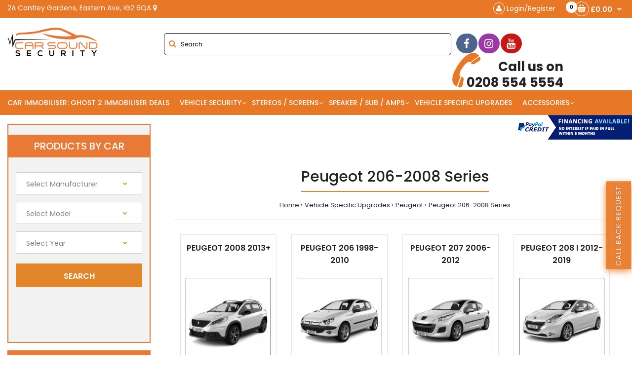

--- FILE ---
content_type: text/html; charset=utf-8
request_url: https://www.carsoundsecurity.com/factory-integration/factory-integration-peugeot/Peugeot-206-2008-Series
body_size: 35778
content:
<!DOCTYPE html>
<!--[if IE 7]> <html lang="en" class="ie7 responsive" > <![endif]-->  
<!--[if IE 8]> <html lang="en" class="ie8 responsive" > <![endif]-->  
<!--[if IE 9]> <html lang="en" class="ie9 responsive" > <![endif]-->  
<!--[if !IE]><!--> <html lang="en" class="responsive" > <!--<![endif]-->  
<head>
	<title>Peugeot 206-2008 Series</title>
	<base href="https://www.carsoundsecurity.com/" />





	<!-- Meta -->
	<meta charset="utf-8">
	<meta http-equiv="X-UA-Compatible" content="IE=edge" />
		<meta name="viewport" content="width=device-width, initial-scale=1.0">
    <meta name="viewport" content="width=device-width, initial-scale=1, minimum-scale=1, maximum-scale=1, user-scalable=no">

<script>  //document.addEventListener('contextmenu', event => event.preventDefault())</script>

			<meta name="description" content="Peugeot 206-2008 Series" />
			<meta name="keywords" content="Peugeot 206-2008 Series" />
		
		<link href="https://www.carsoundsecurity.com/image/catalog/CSS UPLOADS/Accessories/wraps/output-onlinepngtools.png" rel="icon" />
		<link href="https://www.carsoundsecurity.com/factory-integration/factory-integration-peugeot/Peugeot-206-2008-Series" rel="canonical" />
		
	
	<!-- Google Fonts -->
	<link href="//fonts.googleapis.com/css?family=Poppins:300,400,500,600,700" rel="stylesheet" type="text/css">
		
	<link rel="stylesheet" type="text/css" href="catalog/view/theme/fastor/css/bootstrap.css" />
<link rel="stylesheet" type="text/css" href="catalog/view/theme/fastor/css/animate.css" />
<link rel="stylesheet" type="text/css" href="catalog/view/theme/fastor/css/stylesheet.css" />
<link rel="stylesheet" type="text/css" href="catalog/view/theme/fastor/css/responsive.css" />
<link rel="stylesheet" type="text/css" href="catalog/view/theme/fastor/css/menu.css" />
<link rel="stylesheet" type="text/css" href="catalog/view/theme/fastor/css/owl.carousel.css" />
<link rel="stylesheet" type="text/css" href="catalog/view/theme/fastor/css/font-awesome.min.css" />
<link rel="stylesheet" type="text/css" href="catalog/view/theme/fastor/css/filter_product.css" />
<style type="text/css">
					body,
		.product-filter .list-options select,
		.blog-article .post .box .box-heading {
			color: #232323;
		}
				
				a {
			color: #232323;
		}
				
				a:hover,
		div.pagination-results ul li.active {
			color: #E3852B;
		}
		
		     		     
		     .product-info .radio-type-button span:hover,
		     .product-info .radio-type-button span.active,
		     .product-info .radio-type-button2 span:hover,
		     .product-info .radio-type-button2 span.active,
		     #main .mfilter-image ul li.mfilter-image-checked {
		          border-color: #E3852B;
		     }
		     
		     .product-info .radio-type-button2 span.active {
		          background: #E3852B;
		     }
				
				.compare-info .price-new, 
		.product-grid .product .price, 
		.product-list .actions > div .price,
		.product-info .price .price-new,
		ul.megamenu li .product .price,
		.mini-cart-total td:last-child,
		.cart-total table tr td:last-child,
		.mini-cart-info td.total,
		.advanced-grid-products .product .right .price,
		.product-list .name-actions > .price,
		.today-deals-products .product .price,
		.medic-last-in-stock .price,
		.architecture-products .product .right .price,
		.matrialarts-products .matrial-product .right .price,
		.today-deals-toys2-products .price,
		.today-deals-petshop2-products .price,
		.today-deals-shoes3-products .price,
		.today-deals-computer8-products .price,
		.today-deals-computer6-products .price,
		.holidays-products .product .right .price,
		.today-deals-computer6-products .countdown-section {
			color: #E3852B;
		}
				
				
				
				body,
		.standard-body .full-width #mfilter-content-container > span:before {
			background: #ffffff;
		}
				
				.product-grid .product:hover:before,
		.product-list > div:hover {
			border-color: #E3852B;
		}
				
				
				
				
				.product-grid .product .only-hover ul li a:hover,
		.architecture-products .product .right .only-hover ul li a:hover,
		.product-list .name-actions ul li a:hover,
		.today-deals-toys2-products .only-hover ul li a:hover,
		.today-deals-petshop2-products .only-hover ul li a:hover,
		.flower-product .right ul li a:hover {
			background-color: #E3852B;
		}
				
				.product-grid .product .only-hover ul li a:hover,
		.architecture-products .product .right .only-hover ul li a:hover,
		.product-list .name-actions ul li a:hover,
		.today-deals-toys2-products .only-hover ul li a:hover,
		.today-deals-petshop2-products .only-hover ul li a:hover,
		.flower-product .right ul li a:hover {
			border-color: #E3852B;
		}
				
				.product-grid .product .only-hover ul li a:hover,
		.architecture-products .product .right .only-hover ul li a:hover,
		.product-list .name-actions ul li a:hover,
		.today-deals-toys2-products .only-hover ul li a:hover,
		.today-deals-petshop2-products .only-hover ul li a:hover,
		.flower-product .right ul li a:hover {
			color: #E3852B;
		}
				
				
				.dropdown-menu {
			color: #232323;
		}
				
				.dropdown-menu li a,
		.dropdown-menu .mini-cart-info a,
		.ui-autocomplete li a {
			color: #232323 !important;
		}
				
				.dropdown-menu li a:hover,
		.dropdown-menu .mini-cart-info a:hover,
		.ui-autocomplete li a:hover,
		.ui-autocomplete li a.ui-state-focus {
			color: #E3852B !important;
		}
				
				textarea, 
		input[type="text"], 
		input[type="password"], 
		input[type="datetime"], 
		input[type="datetime-local"], 
		input[type="date"], 
		input[type="month"], 
		input[type="time"], 
		input[type="week"], 
		input[type="number"], 
		input[type="email"], 
		input[type="url"], 
		input[type="search"], 
		input[type="tel"], 
		input[type="color"], 
		.uneditable-input {
			background: #fff;
		}
				
				textarea:focus,
		input[type="text"]:focus,
		input[type="password"]:focus,
		input[type="datetime"]:focus,
		input[type="datetime-local"]:focus,
		input[type="date"]:focus,
		input[type="month"]:focus,
		input[type="time"]:focus,
		input[type="week"]:focus,
		input[type="number"]:focus,
		input[type="email"]:focus,
		input[type="url"]:focus,
		input[type="search"]:focus,
		input[type="tel"]:focus,
		input[type="color"]:focus,
		.uneditable-input:focus {
			background: #fff;
		}
				
				textarea, 
		input[type="text"], 
		input[type="password"], 
		input[type="datetime"], 
		input[type="datetime-local"], 
		input[type="date"], 
		input[type="month"], 
		input[type="time"], 
		input[type="week"], 
		input[type="number"], 
		input[type="email"], 
		input[type="url"], 
		input[type="search"], 
		input[type="tel"], 
		input[type="color"], 
		.uneditable-input {
			border: 1px solid #d9d9d9;
		}
				
				textarea:focus,
		input[type="text"]:focus,
		input[type="password"]:focus,
		input[type="datetime"]:focus,
		input[type="datetime-local"]:focus,
		input[type="date"]:focus,
		input[type="month"]:focus,
		input[type="time"]:focus,
		input[type="week"]:focus,
		input[type="number"]:focus,
		input[type="email"]:focus,
		input[type="url"]:focus,
		input[type="search"]:focus,
		input[type="tel"]:focus,
		input[type="color"]:focus,
		.uneditable-input:focus {
			border: 1px solid #E3852B;
		}
				
				textarea, 
		input[type="text"], 
		input[type="password"], 
		input[type="datetime"], 
		input[type="datetime-local"], 
		input[type="date"], 
		input[type="month"], 
		input[type="time"], 
		input[type="week"], 
		input[type="number"], 
		input[type="email"], 
		input[type="url"], 
		input[type="search"], 
		input[type="tel"], 
		input[type="color"], 
		.uneditable-input {
			color: #232323;
		}
		
		.mfilter-price-inputs input {
		     color: #232323 !important;
		}
				
				
				
				
				.select:after,
		.product-filter .list-options .sort:after,
		.product-filter .list-options .limit:after {
			color: #E3852B;
		}
				
				
				.product-filter,
		.product-list,
		.center-column .product-grid,
		.standard-body .full-width .center-column.content-with-background:before,
		.manufacturer-heading,
		.manufacturer-content,
		.center-column .tab-content,
		.body-other .standard-body .full-width .product-info:before,
		.product-info .cart,
		.box .box-content.products,
		.product-grid .product-hover .only-hover,
		html .mfp-iframe-scaler iframe,
		.quickview body,
		table.attribute tr, table.list tr, .wishlist-product table tr, .wishlist-info table tr, .compare-info tr, .checkout-product table tr, .table tr, .table,
		.spinner,
		img[src="image/catalog/blank.gif"],
		#mfilter-content-container > span:before,
		.cart-info table tr,
		.center-column .panel-heading,
		.center-column .panel-body,
		.popup,
		.product-block,
		.review-list .text,
		.modal-content,
		.product-info .product-image,
		.product-page-type-2 .standard-body .full-width .overflow-thumbnails-carousel,
		.product-page-type-2 .standard-body .full-width .product-info .product-center:before,
		.main-fixed3 .main-content .background,
		.product-grid-type-2 .product-grid .product:hover:before,
		.product-grid-type-3 .product-grid .product:hover:before,
		.product-grid-type-5 .product-grid .product:hover:before,
		.tab-content,
		.news.v2  .media-body .bottom {
			background-color: none !important;
		}
		
		.review-list .text:after,
		#main .post .comments-list .text:after {
		     border-bottom-color: none;
		}
		
		.product-grid .product:before {
		     border-color: none;
		}
		
		     		     .product-filter,
		     .product-list,
		     .center-column .product-grid,
		     .standard-body .full-width .center-column.content-with-background:before,
		     .manufacturer-heading,
		     .manufacturer-content,
		     .center-column .tab-content,
		     .body-other .standard-body .full-width .product-info:before,
		     .product-info .cart,
		     .box .box-content.products,
		     .product-grid .product-hover .only-hover,
		     table.attribute tr, table.list tr, .wishlist-product table tr, .wishlist-info table tr, .compare-info tr, .checkout-product table tr, .table tr, .table,
		     .cart-info table tr,
		     .center-column .panel-heading,
		     .center-column .panel-body,
		     .product-block,
		     .review-list .text,
		     .product-info .product-image,
		     .product-page-type-2 .standard-body .full-width .overflow-thumbnails-carousel,
		     .product-page-type-2 .standard-body .full-width .product-info .product-center:before,
		     .main-fixed3 .main-content .background,
		     .product-grid-type-2 .product-grid .product:hover:before,
		     .product-grid-type-3 .product-grid .product:hover:before,
		     .product-grid-type-5 .product-grid .product:hover:before,
		     .tab-content {
		     	background: none !important;
		     }
		     
		     img[src="image/catalog/blank.gif"],
		     #mfilter-content-container > span:before,
		     .popup,
		     .spinner,
		     html .mfp-iframe-scaler iframe,
		     .quickview body,
		     .modal-content,
		     .news.v2  .media-body .bottom {
		          background-color: #ffffff !important;
		     }
		     
		     .review-list .text:after,
		     #main .post .comments-list .text:after {
		          border-bottom-color: transparent;
		     }
		     
		     .product-grid .product:before {
		          border-color: transparent;
		     }
		     				
				table.attribute,
		table.list,
		.wishlist-product table,
		.wishlist-info table,
		.compare-info,
		.cart-info table,
		.checkout-product table,
		.table,
		table.attribute td,
		table.list td,
		.wishlist-product table td,
		.wishlist-info table td,
		.compare-info td,
		.cart-info table td,
		.checkout-product table td,
		.table td ,
		.manufacturer-list,
		.manufacturer-heading,
		.center-column .panel-body,
		.review-list .text,
		.product-info .cart,
		.product-info .cart .links,
		.product-info .cart .links a:last-child,
		.product-info .cart .minimum,
		.product-info .review,
		.border-width-1 .standard-body .full-width .col-md-12 .col-md-12.center-column .cart-info thead td:first-child:before,
		.cart-info table thead td,
		#main .center-column .panel-heading,
		.main-fixed .center-column .panel:last-child, .standard-body .full-width .center-column .panel:last-child, .standard-body .fixed .center-column .panel:last-child,
		.center-column .panel-body,
		.body-white.checkout-checkout .standard-body .full-width .center-column .panel:last-child,
		.manufacturer-content,
		.product-block,
		.modal-header,
		.product-info .thumbnails li img, .product-info .thumbnails-carousel img,
		.product-info .product-image,
		.box-type-15 .col-sm-12 .box.box-with-products .box-content,
		.box-type-15 .col-md-12 .box.box-with-products .box-content,
		.box-type-15 .col-sm-12 .filter-product .tab-content,
		.box-type-15 .col-md-12 .filter-product .tab-content,
		.body-white.module-faq .standard-body #main .full-width .center-column .faq-section:last-child .panel:last-child,
		.product-info .radio-type-button2 span,
		.product-info .radio-type-button span,
		#main .mfilter-image ul li,
		.news.v2  .media-body .bottom,
		.news.v2 .media-body .date-published,
		#main .post .comments-list .text,
		#main .posts .post .post-content,
		#main .post .date-published,
		#main .post .meta,
		#main .post .post-content,
		.category-wall ul li a,
		.more-link,
		.body-white-type-2.checkout-cart .main-fixed .center-column > form > *:first-child,
		#main .quickcheckout-content,
		#main .quickcheckout-cart thead td,
		#main .quickcheckout-cart tbody td,
		#main table.quickcheckout-cart {
			border-color: rgba(0, 0, 0, 0.1);
		}
		
		.product-info .description,
		.category-list {
		     background: none;
		     border-bottom: 1px solid rgba(0, 0, 0, 0.1);
		}
		
		.product-info .options,
		.product-list,
		.list-box li {
		     background: none;
		     border-top: 1px solid rgba(0, 0, 0, 0.1);
		}
		
		     .list-box li:first-child {
		          border: none;
		     }
		
		.box-with-products .clear:before,
		.box-with-products .clear:after,
		.product-grid .product:before,
		.product-list > div:before,
		.product-list .name-actions:before,
		.product-list .desc:before,
		.center-column .product-grid:before,
		.center-column .product-grid:after,
		.product-grid > .row:before,
		.category-info:before,
		.refine_search_overflow:after,
		.tab-content:before,
		.tab-content:after,
		.product-filter .list-options .limit:before,
		.product-filter .list-options .sort:before,
		.product-filter .options .product-compare:before,
		.is-countdown .countdown-section:after,
		#main .quickcheckout-heading,
		#main .quickcheckout-cart thead td {
		     background: rgba(0, 0, 0, 0.1);
		}
		
		#main .quickcheckout-heading,
		#main .quickcheckout-cart thead td {
			color: #fff;
		}
		
		.review-list .text:before,
		#main .post .comments-list .text:before {
			border-bottom-color: rgba(0, 0, 0, 0.1);
		}
		
		@media (max-width: 500px) {
		     .responsive #main .product-grid .row > div.col-xs-6 .product:after {
		          background: rgba(0, 0, 0, 0.1);
		     }
		}
		
		@media (max-width: 767px) {
		     .responsive .product-grid .row > div.col-xs-6 .product:after {
		          background: rgba(0, 0, 0, 0.1);
		     }
		}
				
				
				
				
				
				
				
				
				.box .box-heading,
		.product-block .title-block,
		.refine_search {
			color: #232323;
		}
				
				.box .box-heading,
		.product-block .title-block,
		.refine_search,
		.market-products-categories > ul > li > a {
			border-bottom-color: #E3852B;
		}
				
				
				.col-sm-3 .box-no-advanced.box .box-content, .col-sm-4 .box-no-advanced.box .box-content, .col-md-3 .box-no-advanced.box .box-content, .col-md-4 .box-no-advanced.box .box-content {
			border-color: #E3852B;
		}
		
		.col-sm-3 .box-no-advanced.box .box-heading, .col-sm-4 .box-no-advanced.box .box-heading, .col-md-3 .box-no-advanced.box .box-heading, .col-md-4 .box-no-advanced.box .box-heading {
		     border-color: #E3852B;
		}
		
     						
				
				
				
				
				
				
				
				
				
				
				
				
				
				
				
				
				
				
				
				
				
				
				
				
				
				
				
				
				
				
				
				
				
				.top-bar {
			background: #e87825;
		}
				
				
				
				
				
				#top > .background {
			background: #ffffff;
		}
				
				
				.megamenu-background {
			border-bottom-color: none;
		}
		
		     		     .megamenu-background {
		          border-bottom: none;
		     }
		     				
				
				
				.top-bar .menu li a,
		.header-type-9 #top #header-center .menu li a,
		.header-type-17 #top #header-left .menu li a,
		.header-type-26 #top .menu li a {
			color: #ffffff;
		}
				
				.top-bar .menu li a:hover,
		.header-type-9 #top #header-center .menu li a:hover,
		.header-type-17 #top #header-left .menu li a:hover,
		.header-type-26 #top .menu li a:hover {
			color: #ffffff;
		}
				
				#top .search_form input {
			background: none;
		}
				
				#top .search_form input:focus {
			background: none;
		}
				
				#top .search_form input {
			border: 1px solid #000000;
		}
				
				#top .search_form input:focus {
			border: 1px solid #db9553;
		}
				
				#top .search_form input {
			color: #000000;
		}
		
		#top .search_form input::-webkit-input-placeholder { /* WebKit, Blink, Edge */
		    color:    #000000;
		}
		
		#top .search_form input:-moz-placeholder { /* Mozilla Firefox 4 to 18 */
		   color:    #000000;
		   opacity:  1;
		}
		
		#top .search_form input::-moz-placeholder { /* Mozilla Firefox 19+ */
		   color:    #000000;
		   opacity:  1;
		}
		
		#top .search_form input:-ms-input-placeholder { /* Internet Explorer 10-11 */
		   color:    #000000;
		}
				
				.search_form .button-search, 
		.search_form .button-search2 {
			color: #E3852B;
		}
				
				#top .dropdown > a:after {
			color: #919191;
		}
				
				#top .dropdown > a {
			color: #919191;
		}
				
				#top .dropdown:hover > a {
			color: #e87825;
		}
				
				#top .dropdown:hover > a:after {
			color: #fff;
		}
				
				#top .my-account,
		.rtl .header-type-10 #top .my-account {
			border-color: #000000;
					}
				
				#top .my-account {
			background: none;
		}
				
				
				#top .my-account,
		.header-type-23 .dropdown i {
			color: #000000;
		}
				
				#top .my-account:hover,
		.rtl .header-type-10 #top .my-account:hover {
			border-color: #E3852B;
		}
				
				#top .my-account:hover {
			background: #E3852B;
		}
				
				
				#top .my-account:hover,
		.header-type-23 .dropdown:hover i {
			color: #fff;
		}
				
				#top #cart_block .cart-heading .cart-icon,
		.cart-block-type-2 #top #cart_block .cart-heading,
		.cart-block-type-9 #top #cart_block .cart-heading,
		.cart-block-type-8 #top #cart_block .cart-heading,
		.cart-block-type-7 #top #cart_block .cart-heading,
		.cart-block-type-4 #top #cart_block .cart-heading,
		.cart-block-type-6 #top #cart_block .cart-heading,
		.cart-block-type-8 #top #cart_block .cart-heading p,
		.cart-block-type-4 #top #cart_block .cart-heading .cart-icon,
		.rtl .cart-block-type-8 #top #cart_block .cart-heading p,
		.rtl .header-type-10 #top #cart_block .cart-heading .cart-icon,
		.rtl .cart-block-type-4 #top #cart_block .cart-heading .cart-icon {
			border-color: #000000;
		}
		
		     		     
				
				#top #cart_block .cart-heading .cart-icon,
		.cart-block-type-2 #top #cart_block .cart-heading,
		.cart-block-type-9 #top #cart_block .cart-heading,
		.cart-block-type-8 #top #cart_block .cart-heading,
		.cart-block-type-7 #top #cart_block .cart-heading,
		.cart-block-type-4 #top #cart_block .cart-heading {
			background: none;
		}
				
				
				#top #cart_block:hover .cart-heading .cart-icon,
		.cart-block-type-2 #top #cart_block:hover .cart-heading,
		.cart-block-type-9 #top #cart_block:hover .cart-heading,
		.cart-block-type-8 #top #cart_block:hover .cart-heading,
		.cart-block-type-7 #top #cart_block:hover .cart-heading,
		.cart-block-type-4 #top #cart_block:hover .cart-heading,
		.cart-block-type-6 #top #cart_block:hover .cart-heading,
		.cart-block-type-8 #top #cart_block:hover .cart-heading p,
		.cart-block-type-4 #top #cart_block:hover .cart-heading .cart-icon,
		.rtl .cart-block-type-8 #top #cart_block:hover .cart-heading p,
		.rtl .header-type-10 #top #cart_block:hover .cart-heading .cart-icon,
		.rtl .cart-block-type-4 #top #cart_block:hover .cart-heading .cart-icon {
			border-color: #E3852B;
		}
		
		     				
				#top #cart_block:hover .cart-heading .cart-icon,
		.cart-block-type-2 #top #cart_block:hover .cart-heading,
		.cart-block-type-9 #top #cart_block:hover .cart-heading,
		.cart-block-type-8 #top #cart_block:hover .cart-heading,
		.cart-block-type-7 #top #cart_block:hover .cart-heading,
		.cart-block-type-4 #top #cart_block:hover .cart-heading {
			background: #E3852B;
		}
				
				
				#top #cart_block .cart-heading .cart-count {
			color: #ffffff;
		}
				
				#top #cart_block .cart-heading .cart-count {
			background-color: #000000;
		}
				
				
				#top #cart_block .cart-heading p {
			color: #000000;
		}
				
				#top #cart_block .cart-heading p:after {
			color: #000000;
		}
				
				#top #cart_block:hover .cart-heading .cart-count {
			color: #ffffff;
		}
				
				#top #cart_block:hover .cart-heading .cart-count {
			background-color: #E3852B;
		}
				
				
				#top #cart_block:hover .cart-heading p {
			color: #E3852B;
		}
				
				#top #cart_block:hover .cart-heading p:after {
			color: #E3852B;
		}
				
				#main .mfilter-slider-slider .ui-slider-handle, #main #mfilter-price-slider .ui-slider-handle {
		     background: #E3852B !important;
		}
				
				#main .mfilter-slider-slider .ui-slider-range, #main #mfilter-price-slider .ui-slider-range {
		     background: #de934d !important;
		}
				
				ul.megamenu > li.with-sub-menu > a strong:after {
			color: #fff;
		}
				
				ul.megamenu > li.with-sub-menu:hover > a strong:after {
			color: #e87825;
		}
				
				
				
				ul.megamenu > li > a {
			color: #fff;
		}
				
				ul.megamenu > li:hover > a,
		ul.megamenu > li.active > a,
		ul.megamenu > li.home > a {
			color: #ffffff;
		}
				
				
				
				
				
				
				
				
				
				
				
				
				
				
				
				
				
				
				
				
				
				
				
				
				ul.megamenu li .sub-menu .content a:hover,
		ul.megamenu li .sub-menu .content .hover-menu .menu ul li:hover > a {
			color: #E3852B;
		}
				
				ul.megamenu li .sub-menu .content .hover-menu a.with-submenu:before {
			color: #e6954a;
		}
				
				
				
				ul.megamenu li .sub-menu .content .static-menu a.main-menu:hover {
			color: #E3852B;
		}
				
				ul.megamenu li .sub-menu .content .static-menu a.main-menu:after {
			background: #E3852B;
		}
				
				.megamenuToogle-wrapper {
			background-color: #E3852B;
		}
		
		     @media (max-width: 991px) {
		          .responsive .standard-body .full-width .megamenu-background .megaMenuToggle:before {
		               background-color: #E3852B;
		          }
		     }
				
				
				.megamenuToogle-wrapper .container {
			color: #fff;
		}
				
				.megamenuToogle-wrapper .container > div span {
			background: #fff;
		}
				
				.megamenuToogle-wrapper:hover,
		.active .megamenuToogle-wrapper {
			background-color: rgba(255, 255, 255, 0.1);
		}
				
				
				.megamenuToogle-wrapper:hover .container,
		.active .megamenuToogle-wrapper .container {
			color: #ffde00;
		}
				
				.megamenuToogle-wrapper:hover .container > div span,
		.active .megamenuToogle-wrapper .container > div span {
			background: #ffde00;
		}
				
				@media (max-width: 991px) {
     		.responsive .horizontal .megamenu-wrapper {
     			background: #fff !important;
     		}
		}
				
				
				@media (max-width: 991px) {
			.responsive .horizontal ul.megamenu > li > a {
				color: #232323 !important;
			}
		}
				
				@media (max-width: 991px) {
			.responsive .horizontal ul.megamenu > li:hover > a,
			.responsive .horizontal ul.megamenu > li.active > a {
				color: #E3852B !important;
			}
		}
				
				@media (max-width: 991px) {
			.responsive .horizontal ul.megamenu > li {
				border-top-color: #e5e5e5 !important;
			}
		}
				
				@media (max-width: 991px) {
			.responsive ul.megamenu > li:hover,
			.responsive ul.megamenu > li.active {
				background: #fff !important;
			}
		}
				
				@media (max-width: 991px) {
			.responsive ul.megamenu > li.with-sub-menu .open-menu,
			.responsive ul.megamenu > li.with-sub-menu .close-menu {
				color: #232323 !important;
			}
		}
				
				
				
				
				
				
				#main .breadcrumb .background {
			background: none;
		}
				
				
				
				
				.breadcrumb .container h1 {
			color: #232323;
		}
				
				.breadcrumb .container h1 {
			border-bottom-color: #E3852B;
		}
				
				.breadcrumb ul,
		.breadcrumb ul a {
			color: #232323;
		}
				
				.breadcrumb ul a:hover {
			color: #E3852B;
		}
				
				.next-product .right .price {
			color: #E3852B;
		}
				
				.button-previous-next,
		.next-product {
			background: #fff;
		}
				
				.button-previous-next,
		.next-product {
			border-color: #d9d9d9;
		}
				
				.button-previous-next {
			color: #E3852B;
		}
				
				.button-previous-next:hover {
			background: #E3852B;
		}
				
				.button-previous-next:hover {
			border-color: #E3852B;
		}
				
				.button-previous-next:hover {
			color: #fff;
		}
				
				#main .box-with-categories .box-content {
			background: #191819 !important;
		}
				
				
				
				.box-category > ul li {
			border-top-color: #1d1b1d;
		}
				
				#main .box-category ul li > a {
			color: #fff;
		}
				
				#main .box-category ul li > a:hover {
			color: #E3852B;
		}
				
				#main .box-category ul li a.active {
			color: #E3852B;
		}
				
				.box-category > ul li > a:hover, 
		.box-category > ul li:hover > a, 
		.box-category > ul li a.active {
			background: #1d1b1d;
		}
				
				#main .box-category ul li .head a {
			color: #fff;
		}
				
				.box-with-categories .box-heading {
			background: #E3852B;
		}
				
				
				.box-with-categories .box-heading {
			color: #fff;
		}
				
				
				
				
				
				
				
				
				
				
				
				
				.box > .prev:hover, 
		.box > .next:hover,
		.product-info .thumbnails-carousel .owl-buttons .owl-prev:hover, 
		.product-info .thumbnails-carousel .owl-buttons .owl-next:hover,
		div.pagination-results ul li:hover,
		.tab-content .prev-button:hover,
		.tab-content .next-button:hover {
			background: #E3852B;
		}
				
				
				.box > .prev:hover, 
		.box > .next:hover,
		.product-info .thumbnails-carousel .owl-buttons .owl-prev:hover, 
		.product-info .thumbnails-carousel .owl-buttons .owl-next:hover,
		div.pagination-results ul li:hover,
		.tab-content .prev-button:hover,
		.tab-content .next-button:hover {
			color: #fff;
		}
				
				.box > .prev:hover, 
		.box > .next:hover,
		.product-info .thumbnails-carousel .owl-buttons .owl-prev:hover, 
		.product-info .thumbnails-carousel .owl-buttons .owl-next:hover,
		div.pagination-results ul li:hover,
		.tab-content .prev-button:hover,
		.tab-content .next-button:hover {
			border-color: #E3852B;
		}
				
				.filter-product .filter-tabs ul > li.active > a, .filter-product .filter-tabs ul > li.active > a:hover, .filter-product .filter-tabs ul > li.active > a:focus, .htabs a.selected, .htabs a:hover {
			color: #232323;
		}
				
				.htabs a.selected:before,
		.filter-product .filter-tabs ul > li.active > a:before {
			background: #E3852B;
		}
				
				.filter-product .filter-tabs ul > li > a,
		.htabs a {
			color: #808080;
		}
				
				
				
				
				
				
				
				
				.popup h4:after {
			background: #E3852B;
		}
				
				
				
				
				
				
				
				
				
				body .popup-module .mfp-close {
			border-color: #E3852B;
		}
				
				body .popup-module .mfp-close {
			color: #E3852B;
		}
				
				body .popup-module .mfp-close:hover {
			background: #E3852B;
		}
				
				body .popup-module .mfp-close:hover {
			border-color: #E3852B;
		}
				
				body .popup-module .mfp-close:hover {
			color: #fff;
		}
				
				
				
				
				
				.camera_wrap .owl-controls .owl-buttons .owl-prev:hover, .camera_wrap .owl-controls .owl-buttons .owl-next:hover,
		#main .tp-leftarrow.default:hover,
		#main .tp-rightarrow.default:hover,
		#main .post .post-media .media-slider .owl-controls .owl-buttons .owl-prev:hover,
		#main .post .post-media .media-slider .owl-controls .owl-buttons .owl-next:hover {
			background: #E3852B;
		}
				
				
				.camera_wrap .owl-controls .owl-buttons .owl-prev:hover:before, .camera_wrap .owl-controls .owl-buttons .owl-next:hover:before,
		#main .tp-leftarrow.default:hover:before,
		#main .tp-rightarrow.default:hover:before,
		#main .post .post-media .media-slider .owl-controls .owl-buttons .owl-prev:hover:before,
		#main .post .post-media .media-slider .owl-controls .owl-buttons .owl-next:hover:before {
			color: #fff;
		}
				
				
				
				.sale {
			border: 1px solid #ff0000;
		}
				
				.sale {
			background: #191919;
		}
				
				
				.sale {
			color: #ff0000;
		}
				
				
				#main .new {
			background: #E3852B;
		}
				
				
				#main .new {
			color: #fff;
		}
				
				
				.rating i.active {
			color: #E3852B;
		}
				
				.button, .btn {
			color: #fff !important;
		}
				
				.button, .btn {
			background: #E3852B !important;
		}
				
				
				
				.button:hover, .btn:hover {
			color: #fff !important;
		}
				
				
				.button:hover, .btn:hover {
			background: #191919 !important;
		}
				
				
				.buttons .left .button, .buttons .center .button, .btn-default, .input-group-btn .btn-primary {
			color: #fff !important;
		}
				
				
				.buttons .left .button, .buttons .center .button, .btn-default, .input-group-btn .btn-primary {
			background: #191919 !important;
		}
				
				
				.buttons .left .button:hover, .buttons .center .button:hover, .btn-default:hover, .input-group-btn .btn-primary:hover {
			color: #fff !important;
		}
				
				
				.buttons .left .button:hover, .buttons .center .button:hover, .btn-default:hover, .input-group-btn .btn-primary:hover {
			background: #191919 !important;
		}
				
				
				
				
				
				
				
				
				.footer .pattern,
		.footer .pattern a {
			color: #626262;
		}
				
				.footer .pattern a {
			color: #666666;
		}
				
				.footer .pattern a:hover {
			color: #E3852B;
		}
				
				.footer h4 {
			color: #1e1f20;
		}
				
				.footer h4 {
			border-bottom-color: #E3852B;
		}
				
				.footer .background,
		.standard-body .footer .background,
		.copyright .background,
		.standard-body .copyright .background {
			background: #f0f0f0;
		}
				
				.footer .container > .row:before, 
		.footer .advanced-grid .container > div > .row:before,
		.footer .container > .row > div:before, 
		.footer .advanced-grid .container > div > .row > div:before,
		.footer-type-11 .footer .container > .row:nth-last-child(2) > div:before, 
		.footer-type-11 .footer .advanced-grid .container > div > .row:nth-last-child(2) > div:before,
		.footer-type-16 .footer .container > .row:nth-last-child(2) > div:before, 
		.footer-type-16 .footer .advanced-grid .container > div > .row:nth-last-child(2) > div:before,
		.footer-type-21 .footer .container > .row > div:last-child:after, 
		.footer-type-21 .footer .advanced-grid .container > div > .row > div:last-child:after {
			background: rgba(0, 0, 0, 0.1);
		}
		
		.footer-type-11 .footer .container > .row:nth-last-child(2), 
		.footer-type-11 .footer .advanced-grid .container > div > .row:nth-last-child(2),
		.footer-type-16 .footer .container > .row:nth-last-child(2), 
		.footer-type-16 .footer .advanced-grid .container > div > .row:nth-last-child(2) {
		     border-color: rgba(0, 0, 0, 0.1);
		}
				
				
				
				
				
				
				
				#main .post .date-published,
		#main .news.v2 .media-body .bottom,
		.cosmetics-news .media .date-published,
		.medic-news .media .date-published,
		.wine-news .media .date-published,
		.cameras-news .media .date-published {
			color: #E3852B;
		}
				
				#main .post .meta > li a {
			color: #E3852B;
		}
				
				#main .post .meta > li a:hover {
			color: #232323;
		}
				
				#main .tagcloud a,
		#main .post .tags a,
		#main .news .media-body .tags a,
		#main .posts .post .tags a,
		.cosmetics-news .media .tags a,
		.cameras-news .media .tags a {
			color: #232323;
		}
				
				#main .tagcloud a,
		#main .post .tags a,
		#main .news .media-body .tags a,
		#main .posts .post .tags a,
		.cosmetics-news .media .tags a,
		.cameras-news .media .tags a {
			background: #E3852B;
		}
				
				
				#main .tagcloud a:hover,
		#main .post .tags a:hover,
		#main .news .media-body .tags a:hover,
		#main .posts .post .tags a:hover,
		.cosmetics-news .media .tags a:hover,
		.cameras-news .media .tags a:hover {
			color: #fff;
		}
				
				#main .tagcloud a:hover,
		#main .post .tags a:hover,
		#main .news .media-body .tags a:hover,
		#main .posts .post .tags a:hover,
		.cosmetics-news .media .tags a:hover,
		.cameras-news .media .tags a:hover {
			background: #232323;
		}
				
				
				
				
				#main .posts .button-more,
		.wine-news .button-more {
			color: #E3852B;
		}
				
				#main .posts .button-more:hover,
		.wine-news .button-more:hover {
			background: #E3852B;
		}
				
				#main .posts .button-more:hover,
		.wine-news .button-more:hover {
			border-color: #E3852B;
		}
				
				#main .posts .button-more:hover,
		.wine-news .button-more:hover {
			color: #232323;
		}
						
			body,
		textarea, input[type="text"], input[type="password"], input[type="datetime"], input[type="datetime-local"], input[type="date"], input[type="month"], input[type="time"], input[type="week"], input[type="number"], input[type="email"], input[type="url"], input[type="search"], input[type="tel"], input[type="color"], .uneditable-input, select {
			font-size: 13px;
			font-weight: 400 !important;
					}
		
		ul.megamenu .megamenu-label,
		#main .news .media-body h5,
		#main .posts .post .post-title {
		     		}
		
		@media (max-width: 767px) {
		     .responsive ul.megamenu li .sub-menu .content .hover-menu .menu ul li a,
		     .responsive ul.megamenu li .sub-menu .content .static-menu .menu ul li a {
		          		     }
		}
		     
				body.firefox-mac,
		body.firefox-mac input,
		body.firefox-mac select {
		     font-weight: 300 !important;
		}
				
				
				
				
				
		.center-column .panel-heading h4 {
		     		}
		
		.dropdown-menu,
		body .dropdown-menu > li > a,
		.top-bar .menu li a,
		#top .dropdown > a,
		.product-info .cart .add-to-cart p,
		.header-notice,
		.header-type-9 #top #header-center .menu li a,
		.welcome-text,
		.header-type-16 #top #header-left .menu li {
			font-size: 12px;
		}
		
				
		.product-filter .options .product-compare a,
		.product-info .cart .links a,
		.button-previous-next,
		.footer-button,
		.button-white-with-red-text,
		table.attribute thead td,
		table.list thead td,
		.wishlist-product table thead td,
		.wishlist-info table thead td,
		.compare-info thead td,
		.checkout-product table thead td,
		.table thead td,
		.cart-info table thead td,
		.manufacturer-heading,
		.center-column .panel-heading h4,
		ul.box-filter > li > span,
		.popup .form-contact .contact-label label,
		.categories-wall .category-wall .more-categories,
		.mfilter-heading,
		.product-info .options2 > div > label {
			font-size: 11px !important;
			
					}

		ul.megamenu li .sub-menu .content .static-menu a.main-menu {
			font-size: 20px;
			font-weight: 500 !important;
						
						
						line-height: 1.6;
					}
		
		ul.megamenu > li > a strong,
		.megamenuToogle-wrapper .container {
			font-size: 14px;
			font-weight: 600 !important;
						
					}
		
				.horizontal ul.megamenu > li > a,
		.megamenuToogle-wrapper .container {
		     line-height: 1.6;
		}
				
		.box .box-heading,
		.center-column h1, 
		.center-column h2, 
		.center-column h3, 
		.center-column h4, 
		.center-column h5, 
		.center-column h6,
		.products-carousel-overflow .box-heading,
		.htabs a,
		.product-info .options h2,
		h3,
		h4,
		h6,
		.product-block .title-block,
		.filter-product .filter-tabs ul > li > a,
		.popup h4,
		.product-info .product-name a,
		legend {
			font-size: 20px;
			font-weight: 500 !important;
						
					}
		
		.box-with-categories .box-heading,
		.vertical .megamenuToogle-wrapper .container {
			font-size: 14px;
			font-weight: 600 !important;
						
					}
		
				.box-with-categories .box-heading,
		.vertical .megamenuToogle-wrapper .container {
		     line-height: 1.6;
		}
				
		.box-category ul li > a,
		.vertical ul.megamenu > li > a strong {
			font-size: 13px;
			font-weight: 600 !important;
						
						
						line-height: 1.6;
					}
		
		     		
				.box-category ul li > a {
		     padding-top: 16px;
		}
				
		.sale,
		#main .new {
			font-size: 11px;
			font-weight: 600 !important;
						
						
						line-height: 1.6;
					}
		
		.footer h4,
		.custom-footer h4 {
			font-size: 18px;
			font-weight: 500 !important;
						
					}
		
		.breadcrumb .container h1 {
			font-size: 30px;
			font-weight: 500 !important;
						
					}
		
		.button,
		.btn,
		.footer-button {
			font-size: 11px !important; 
			font-weight: 600 !important;
						
						
						line-height: 1.6;
					}
		
				
				
				
		.product-grid .product .price,
		.advanced-grid-products .product .right .price,
		#top #cart_block .cart-heading p strong,
		.cart-total table tr td:last-child,
		.mini-cart-info td.total,
		.mini-cart-total td:last-child,
		.today-deals-products .product .price,
		.architecture-products .product .right .price,
		.matrialarts-products .matrial-product .right .price {
			font-size: 14px;
			font-weight: 600 !important;
		}
		
				
		.product-info .price .price-new {
			font-size: 50px;
			font-weight: 600 !important;
		}
		
		.product-list .name-actions > .price {
			font-size: 20px;
			font-weight: 600 !important;
		}
		
		.price-old,
		.today-deals-products .product .price .price-old,
		.architecture-products .product .right .price .price-old {
			font-size: 14px;
			font-weight: 600;
		}
	</style>

<style type="text/css">
				
				
				
				
				
				
				
				
           
     .footer .pattern { background-image:url(image/catalog/tools2/bg-footer.png);background-position:top center;background-repeat:repeat-x !important;background-attachment:scroll !important; }
          	
		
		
		
		
		
		.product-info .thumbnails-carousel .owl-buttons .owl-next{
		display:none!important;}
	
</style>
	
		<link rel="stylesheet" href="catalog/view/theme/fastor/skins/store_default/Tools2/css/custom_code.css">
		
						<link rel="stylesheet" type="text/css" href="catalog/view/javascript/jquery/swiper/css/swiper.min.css" media="screen" />
								<link rel="stylesheet" type="text/css" href="catalog/view/javascript/jquery/swiper/css/opencart.css" media="screen" />
								<link rel="stylesheet" type="text/css" href="catalog/view/theme/default/stylesheet/vendor/isenselabs/isearch/isearch.css" media="screen" />
								<link rel="stylesheet" type="text/css" href="catalog/view/javascript/supermenu/supermenu.css?v=30" media="screen" />
				
	<link rel="stylesheet" type="text/css" href="catalog/view/javascript/jquery/magnific/magnific-popup.css" media="screen" />
	<link rel="stylesheet" href="https://cdnjs.cloudflare.com/ajax/libs/ekko-lightbox/5.3.0/ekko-lightbox.css" />
	<style type="text/css">
		body input, body textarea {
		    -webkit-touch-callout: text;
    		-webkit-user-select: text;
 		   user-select: text;
		}

.standard-body .full-width .container {
			max-width: 1440px;
					}
		
		.main-fixed,
		.fixed-body-2-2,
		.standard-body .fixed2 .background {
			max-width: 1440px;
					}
		
		.standard-body .fixed .background {
		     max-width: 1350px;
		     		}
		
		 .carousel-indicators .active {
			width: 1000!important;
			height:79px!important;
			margin: 0;
			background-color:#fff0!important;
		}
	.pikachoose-right .carousel-inner .item img {
      height: 315px;
    }
	.carousel-indicators .owl-prev {
      left: -25px;
   }
   .owl-prev {
     position: absolute;
     left: 0px;
     top: 38px!important;
   }
   .owl-next {
    position: absolute;
    right: 0px;
    top: 38px!important;
}
.carousel-indicators .owl-next {
    right: -25px;
}
.information-information-8 .right-gallery-carasol .item img {
    width: 109px;
    height: 63px;
}	
.owl-carousel .owl-wrapper-outer23 {
	overflow: hidden;
	position: relative;
	width: 100%;
}
ol.carousel-indicators.left-gallery-carasol.owl-carousel.owl-theme {
    height: 48px!important;
}
.article-slide .carousel-indicators .active img {
    border: 2px solid #fff!important;
    opacity: 1!important;
}
.carousel-indicators {
    width: 1000!important;
    height79px!important;
    margin: 0;
    background-color:#fff0!important;
}	
</style>
		    
    <script type="text/javascript" src="catalog/view/theme/fastor/js/jquery-2.1.1.min.js"></script>
<script type="text/javascript" src="catalog/view/theme/fastor/js/jquery-migrate-1.2.1.min.js"></script>
<script type="text/javascript" src="catalog/view/theme/fastor/js/jquery.easing.1.3.js"></script>
<script type="text/javascript" src="catalog/view/theme/fastor/js/bootstrap.min.js"></script>
<script type="text/javascript" src="catalog/view/theme/fastor/js/twitter-bootstrap-hover-dropdown.js"></script>
<script type="text/javascript" src="catalog/view/theme/fastor/js/common.js"></script>
<script type="text/javascript" src="catalog/view/theme/fastor/js/tweetfeed.min.js"></script>
<script type="text/javascript" src="catalog/view/theme/fastor/js/bootstrap-notify.min.js"></script>
    
        
    <script type="text/javascript" src="catalog/view/theme/fastor/js/owl.carousel.min.js"></script>
    
            	<script type="text/javascript" src="catalog/view/theme/fastor/js/jquery-ui-1.10.4.custom.min.js"></script>
        
    <script type="text/javascript" src="catalog/view/javascript/jquery/magnific/jquery.magnific-popup.min.js"></script>
	
	<script type="text/javascript">
		var responsive_design = 'yes';
	</script>
	
						<script type="text/javascript" src="catalog/view/javascript/jquery/swiper/js/swiper.jquery.js"></script>
										<script type="text/javascript" src="catalog/view/javascript/vendor/isenselabs/isearch/isearch.js"></script>
										<script type="text/javascript" src="catalog/view/javascript/supermenu/supermenu-responsive.js?v=30"></script>
										<script type="text/javascript" src="catalog/view/javascript/supermenu/jquery.hoverIntent.minified.js"></script>
						
		
		<!-- Google tag (gtag.js) -->
<script async src="https://www.googletagmanager.com/gtag/js?id=G-MV7S1YKGP6"></script>
<script>
  window.dataLayer = window.dataLayer || [];
  function gtag(){dataLayer.push(arguments);}
  gtag('js', new Date());

  gtag('config', 'G-MV7S1YKGP6');
</script>	  
	<!--[if lt IE 9]>
		<script src="https://html5shim.googlecode.com/svn/trunk/html5.js"></script>
		<script src="catalog/view/theme/fastor/js/respond.min.js"></script>
<meta name="facebook-domain-verification" content="k3ify9sawiyi1pwk9yfqh0ayiql72d" />
	<![endif]-->
	
	
<script type="application/ld+json">            
{
 "@context":"http://schema.org",
 "@type":"Organization",
 "url":"https://www.carsoundsecurity.com/",
 "logo":"",
 "potentialAction":[{
   "@type":"SearchAction",
   "target":"https://www.carsoundsecurity.com/index.php?route=product/search&search={search_term_string}",
   "query-input":"required name=search_term_string"
 }],
 "contactPoint":[{
    "@type":"ContactPoint",
    "telephone":"0208 554 5554",
    "contactType":"customer service"
  }]
}
</script>

</head>	
<body class="product-category-69_134_1898 body-full-width  product-grid-type-6            megamenu-type-31 search-type-7  no-box-type-7       breadcrumb-style-11 border-width-0 body-white body-white-type-2   body-header-type-18">



<script type="text/javascript">
$(window).load(function(){
     $('.quickview a').magnificPopup({
          preloader: true,
          tLoading: '',
          type: 'iframe',
          mainClass: 'quickview',
          removalDelay: 200,
          gallery: {
           enabled: true
          }
     });
});
</script>




<div class="standard-body">
	<div id="main" class="">
		<!-- HEADER
	================================================== -->
<div class="fixed-header-1 sticky-header">
	<div class="background-header"></div>
	<div class="slider-header">
		<!-- Top of pages -->
		<div id="top" class="full-width">
			<div class="background-top"></div>
			<div class="background">
				<div class="shadow"></div>
				<div class="pattern">
									</div>
			</div>
		</div>
	</div>
</div>

<!-- HEADER
	================================================== -->
	<script src="catalog/view/javascript/jquery/jquery.stickit.js" type="text/javascript"></script>
<header class="header-type-18">
	<div class="background-header"></div>
	<div class="slider-header">
	     
		<!-- Top of pages -->
		<div id="top" class="full-width">
		     <div class="background background-top-bar hidden-xs">
     		     <!-- Top Bar -->
     		     <div class="top-bar new-bar">
     		          <div class="container-fluid">
     		          	<div class="row">
     		          		<div class="col-sm-6">
     		          			<div class="mapLocate relative5">
     		          				<a href="https://www.google.co.uk/maps/place/Car+Sound+Security+Ltd/@51.5745473,0.0768733,17z/data=!4m5!3m4!1s0x47d8a69703d4abfb:0xaffa8c34a07ac55b!8m2!3d51.574544!4d0.079062" target="_blank" title="Click here to view in google map.">2A Cantley Gardens, Eastern Ave, IG2 6QA <i class="fa fa-map-marker" aria-hidden="true"></i></a>
     		          			</div>
     		          		</div>
     		          		<div class="col-sm-6">
     		          			<ul class="logAccount list-inline pull-right">
     		          			  <li class="relative5">
						            						            <li class="relative5"><a href="index.php?route=account/login"><i class="fa fa-user"></i> Login/Register</a></li>
						            							        </li>
							        <li class="li_cart">
<!-- Cart block -->
<div id="cart_block" class="dropdown">
		<div class="cart-heading dropdown-toogle" data-hover="dropdown" data-toggle="dropdown" onclick="window.location.href = 'https://www.carsoundsecurity.com/index.php?route=checkout/cart'">
		<i class="cart-count"><span id="total_count_ajax">0</span></i>
				     <i class="cart-icon "><img src="image/catalog/tools2/icon-cart-hover.png" class="cart-icon-hover" alt=""><img src="image/catalog/barber/icon-cart.png" class="cart-icon-standard" alt=""></i>
				
		<p class="mCartCount"><strong id="total_price_ajax"><span id="total_price">£0.00</span></strong></p>
	</div>
	<div class="dropdown-menu" id="cart_content"><div id="cart_content_ajax">
				<div class="empty">Your shopping cart is empty!</div>
			</div></div>
	 </div>
</li>
     		          			</ul>
     		          		</div>
     		          	</div>
     		          </div>
     		     </div>
		     </div>
		     
			<div class="background-top"></div>
			<div class="background hidden-xs">
				<div class="shadow"></div>
				<div class="pattern">
					<div class="container-fluid">
						<div class="row">
						     <!-- Header Left -->
						     <div class="col-sm-2" id="header-left">		
						          						          <!-- Logo -->
						          <div class="logo"><a href="/"><img src="https://www.carsoundsecurity.com/image/catalog/logonew.png" title="Car Sound Security" alt="Car Sound Security" /></a></div>
						          						     </div>
							
							<!-- Header Right -->
							<div class="col-sm-10" id="header-right">
							   
							     
							     <!-- Search -->
                                 <div class="center_top">
                                 <!--<div class="helpline"><span>Find us:</span> <a href="https://www.google.com/maps/place/605-607+Eastern+Ave,+Ilford+IG2+6PL,+UK/@51.5745107,0.0769767,17z/data=!3m1!4b1!4m5!3m4!1s0x47d8a69692aecdbf:0x10c9d0a949513e94!8m2!3d51.5745074!4d0.0791654" target="_blank" title="Click here to view in google map.">605 Eastern Avenue, Ilford, IG2 6QA</a></div>-->
							     <div class="search_form">
							     	<div class="button-search"></div>
							     	<input type="text" class="input-block-level search-query" name="search" placeholder="Search" id="search_query" value="" /><script type="text/template" role="isearch-container">
    <div class="isearch-container" role="isearch-container-{id}">
        {content}
    </div>
</script>

<script type="text/template" role="isearch-loading">
    <div class="isearch-loading text-center">
        <i class="fa fa-spin fa-circle-o-notch"></i> {text}
    </div>
</script>

<script type="text/template" role="isearch-nothing">
    <div class="isearch-nothing text-center">{text}</div>
</script>

<script type="text/template" role="isearch-more">
    <a role="isearch-tab" class="isearch-more text-center" href="{href}">{text}</a>
</script>

<script type="text/template" role="isearch-price">
    <span class="isearch-price-value">{price}</span>
</script>

<script type="text/template" role="isearch-special">
    <span class="isearch-price-value isearch-price-special">{special}</span><br /><span class="isearch-old-value">{price}</span>
</script>

<script type="text/template" role="isearch-product">
    <a role="isearch-tab" href="{href}" class="isearch-product">
                <div class="pull-left isearch-product-image">
            <img src="{image}" alt="{alt}" />
        </div>
        
        <div class="row isearch-product-info">
            <div class="col-xs-7 col-lg-8">
                <h4 class="isearch-heading-product">{name}</h4>
                            </div>
            <div class="col-xs-5 col-lg-4 text-right">
                                    <div class="isearch-price">
                        {price}
                    </div>
                            </div>
        </div>
    </a>
</script>

<script type="text/template" role="isearch-suggestion">
    <a role="isearch-tab" href="{href}" class="isearch-suggestion">{keyword}</a>
</script>

<script type="text/template" role="isearch-heading-suggestion">
    <h3 class="isearch-heading isearch-heading-suggestion">Search Term Suggestions</h3>
</script>

<script type="text/template" role="isearch-heading-product">
    <h3 class="isearch-heading isearch-heading-product">Top Product Results</h3>
</script>

<script type="text/javascript">
    $(document).ready(function() {
        $('#search_query').iSearch({
            ajaxURL: 'https://www.carsoundsecurity.com/index.php?route=extension/module/isearch/ajax&search={KEYWORD}',
            browserURL: 'https://www.carsoundsecurity.com/index.php?route=extension/module/isearch/browser&stamp={STAMP}',
            moreURL: 'https://www.carsoundsecurity.com/index.php?route=product/search&search={KEYWORD}',
            delay: 250,
            fetchDataURL: 'https://www.carsoundsecurity.com/index.php?route=extension/module/isearch/data',
            heightType: 'auto',
            heightUnit: 'px',
            heightValue: 400,
            highlight: !!1,
            highlightColor: '#fffaaa',
            autoscaleImages: true,
            showImages: !!1,
            imageWidth: 80,
            languageId: 1,
            localStoragePrefix : 'extension/module/isearch',
            minWidth: '330px',
            mobileScrollSpeed: 400,
            moduleId : 42,
            productLimit : 5,
            scrollOffsetTop: 10,
            singularization: !!0,
            sort: 'match_name',
            spell: [{"search":"\/\\s+and\\s+\/i","replace":" "},{"search":"\/\\s+or\\s+\/i","replace":" "},{"search":"cnema","replace":"cinema"}],
            strictness: 'moderate',
            type: 'ajax',
            widthType: 'fixed',
            widthUnit: 'px',
            widthValue: 370,
            zIndex: 999999,
            textMore: 'View All Results',
            textLoading: 'Loading. Please wait...',
            textNothing: 'No Results Found',
        });
    });
</script>
							     	
							     								     		<div id="autocomplete-results" class="autocomplete-results"></div>
							     		
							     		<script type="text/javascript">
							     		$(document).ready(function() {
							     			$('#search_query').autocomplete({
							     				delay: 0,
							     				appendTo: "#autocomplete-results",
							     				source: function(request, response) {		
							     					$.ajax({
	url: 'index.php?route=search/autocomplete&filter_name=' +  encodeURIComponent(request.term),
							     						dataType: 'json',
							     						success: function(json) {
							     							response($.map(json, function(item) {
							     								return {
							     									label: item.name,
							     									value: item.product_id,
							     									href: item.href,
							     									thumb: item.thumb,
							     									desc: item.desc,
							     									price: item.price
							     								}
							     							}));
							     						}
							     					});
							     				},
							     				select: function(event, ui) {
							     					document.location.href = ui.item.href;
							     					
							     					return false;
							     				},
							     				focus: function(event, ui) {
							     			      	return false;
							     			   	},
							     			   	minLength: 2
							     			})
							     			.data( "ui-autocomplete" )._renderItem = function( ul, item ) {
							     			  return $( "<li>" )
							     			    .append( "<a>" + item.label + "</a>" )
							     			    .appendTo( ul );
							     			};
							     		});
							     		</script>
							     	                                    
                                    
                                    
							     </div>
                                
                                 
							     </div>
                                 
        <div class="social_top hidden-xs">
            <ul>
                <li><a href="https://www.facebook.com/csslondon/?fref=ts" class="facebook" title="Facebook" target="_blank"><i class="fa fa-facebook" aria-hidden="true"></i></a></li>
                <li><a href="https://www.instagram.com/carsoundsecurity/" class="instagram" title="Instagram" target="_blank"><i class="fa fa-instagram" aria-hidden="true"></i></a></li>
                 <li><a href="https://www.youtube.com/channel/UCIBvTp06TAt8hVjprIFFkYg" class="youtube" title="youtube" target="_blank"><i class="fa fa-youtube" aria-hidden="true"></i></a></li>               
                 <!--<li><a href="https://plus.google.com/113207131607305354433" class="google" title="google" target="_blank"><i class="fa fa-google-plus" aria-hidden="true"></i></a></li> -->                   
            </ul>
        </div>    

        <div class="callus_top hidden-xs">
        	<a href="tel:02085545554">
        		<img src="catalog/view/theme/fastor/img/fa-phone.png" class="img-responsive">
        		<span>Call us on</span><br> 0208 554 5554
        	</a>
        </div>                            
					
                    

								
                                  							</div>
						</div>
					</div>
					



					

				</div>
			</div>
		</div>
	</div>
<script type="text/javascript">
$(document).ready(function() {
$(".searchToggle a").click(function(){
  $(".top_block_2").toggleClass("thisTop");
});
});
</script>
	<!--Mobile-header-->
<div class="mobileheader hidden-lg hidden-md hidden-sm hidden-xl">
	<div class="container">
		<div class="row top_block">
			<div class="col-xs-4">
				<div class="mobile-call">
					<a target="_blank" href="https://www.google.co.uk/maps/place/Car+Sound+Security+Ltd/@51.5745473,0.0768733,17z/data=!4m5!3m4!1s0x47d8a69703d4abfb:0xaffa8c34a07ac55b!8m2!3d51.574544!4d0.079062">
						<?xml version="1.0"?>
						<svg xmlns="http://www.w3.org/2000/svg" xmlns:xlink="http://www.w3.org/1999/xlink" xmlns:svgjs="http://svgjs.com/svgjs" version="1.1" width="18" height="18" x="0" y="0" viewBox="0 0 512 512" style="enable-background:new 0 0 512 512" xml:space="preserve" class=""><g>
						<g xmlns="http://www.w3.org/2000/svg">
							<g>
								<path d="M256,0C161.896,0,85.333,76.563,85.333,170.667c0,28.25,7.063,56.26,20.49,81.104L246.667,506.5    c1.875,3.396,5.448,5.5,9.333,5.5s7.458-2.104,9.333-5.5l140.896-254.813c13.375-24.76,20.438-52.771,20.438-81.021    C426.667,76.563,350.104,0,256,0z M256,256c-47.052,0-85.333-38.281-85.333-85.333c0-47.052,38.281-85.333,85.333-85.333    s85.333,38.281,85.333,85.333C341.333,217.719,303.052,256,256,256z" fill="#e87937" data-original="#000000" style="" class=""/>
							</g>
					</g><g xmlns="http://www.w3.org/2000/svg">
					</g><g xmlns="http://www.w3.org/2000/svg">
					</g><g xmlns="http://www.w3.org/2000/svg">
					</g>
					<g xmlns="http://www.w3.org/2000/svg">
					</g>
					<g xmlns="http://www.w3.org/2000/svg">
					</g>
					<g xmlns="http://www.w3.org/2000/svg">
					</g>
					<g xmlns="http://www.w3.org/2000/svg">
					</g>
					<g xmlns="http://www.w3.org/2000/svg">
					</g>
					<g xmlns="http://www.w3.org/2000/svg">
					</g><g xmlns="http://www.w3.org/2000/svg"></g><g xmlns="http://www.w3.org/2000/svg">
					</g><g xmlns="http://www.w3.org/2000/svg">
					</g><g xmlns="http://www.w3.org/2000/svg">
					</g><g xmlns="http://www.w3.org/2000/svg">
					</g><g xmlns="http://www.w3.org/2000/svg"></g></g></svg>
					</a>
				</div>
			</div>
			<div class="col-xs-4">
				<div class="searchToggle">
					<a href="javascript:void(0)">
						<?xml version="1.0"?>
						<svg xmlns="http://www.w3.org/2000/svg" xmlns:xlink="http://www.w3.org/1999/xlink" xmlns:svgjs="http://svgjs.com/svgjs" version="1.1" width="18" height="18" x="0" y="0" viewBox="0 0 512.005 512.005" style="enable-background:new 0 0 512 512" xml:space="preserve" class=""><g>
						<g xmlns="http://www.w3.org/2000/svg">
							<g>
								<path d="M505.749,475.587l-145.6-145.6c28.203-34.837,45.184-79.104,45.184-127.317c0-111.744-90.923-202.667-202.667-202.667    S0,90.925,0,202.669s90.923,202.667,202.667,202.667c48.213,0,92.48-16.981,127.317-45.184l145.6,145.6    c4.16,4.16,9.621,6.251,15.083,6.251s10.923-2.091,15.083-6.251C514.091,497.411,514.091,483.928,505.749,475.587z     M202.667,362.669c-88.235,0-160-71.765-160-160s71.765-160,160-160s160,71.765,160,160S290.901,362.669,202.667,362.669z" fill="#e87937" data-original="#000000" style="" class=""/>
							</g>
							</g>
							<g xmlns="http://www.w3.org/2000/svg">
							</g>
							<g xmlns="http://www.w3.org/2000/svg">
							</g>
							<g xmlns="http://www.w3.org/2000/svg">
							</g>
							<g xmlns="http://www.w3.org/2000/svg">
							</g>
							<g xmlns="http://www.w3.org/2000/svg">
							</g>
							<g xmlns="http://www.w3.org/2000/svg">
							</g>
							<g xmlns="http://www.w3.org/2000/svg">
							</g>
							<g xmlns="http://www.w3.org/2000/svg">
							</g>
							<g xmlns="http://www.w3.org/2000/svg">
							</g>
							<g xmlns="http://www.w3.org/2000/svg">
							</g>
							<g xmlns="http://www.w3.org/2000/svg">
							</g>
							<g xmlns="http://www.w3.org/2000/svg">
							</g>
							<g xmlns="http://www.w3.org/2000/svg">
							</g>
							<g xmlns="http://www.w3.org/2000/svg">
							</g>
							<g xmlns="http://www.w3.org/2000/svg">
							</g>
							</g></svg>
					</a>
				</div>
			</div>
			<div class="col-xs-4">
				<ul class="logAccount list-inline">			  
		        	<li class="li_cart"><a href="index.php?route=checkout/cart">
		        		<?xml version="1.0"?>
						<svg xmlns="http://www.w3.org/2000/svg" xmlns:xlink="http://www.w3.org/1999/xlink" xmlns:svgjs="http://svgjs.com/svgjs" version="1.1" width="21" height="20" x="0" y="0" viewBox="0 0 512.00033 512" style="enable-background:new 0 0 512 512" xml:space="preserve" class=""><g><path xmlns="http://www.w3.org/2000/svg" d="m166 300.003906h271.003906c6.710938 0 12.597656-4.4375 14.414063-10.882812l60.003906-210.003906c1.289063-4.527344.40625-9.390626-2.433594-13.152344-2.84375-3.75-7.265625-5.964844-11.984375-5.964844h-365.632812l-10.722656-48.25c-1.523438-6.871094-7.617188-11.75-14.648438-11.75h-91c-8.289062 0-15 6.710938-15 15 0 8.292969 6.710938 15 15 15h78.960938l54.167968 243.75c-15.9375 6.929688-27.128906 22.792969-27.128906 41.253906 0 24.8125 20.1875 45 45 45h271.003906c8.292969 0 15-6.707031 15-15 0-8.289062-6.707031-15-15-15h-271.003906c-8.261719 0-15-6.722656-15-15s6.738281-15 15-15zm0 0" fill="#e87937" data-original="#000000" style="" class=""/><path xmlns="http://www.w3.org/2000/svg" d="m151 405.003906c0 24.816406 20.1875 45 45.003906 45 24.8125 0 45-20.183594 45-45 0-24.8125-20.1875-45-45-45-24.816406 0-45.003906 20.1875-45.003906 45zm0 0" fill="#e87937" data-original="#000000" style="" class=""/><path xmlns="http://www.w3.org/2000/svg" d="m362.003906 405.003906c0 24.816406 20.1875 45 45 45 24.816406 0 45-20.183594 45-45 0-24.8125-20.183594-45-45-45-24.8125 0-45 20.1875-45 45zm0 0" fill="#e87937" data-original="#000000" style="" class=""/></g></svg>

		        	</a></li>
      			</ul>

			</div>
		</div>
		<div class="row top_block_2">
			<div class="col-xs-6">
				<div class="mobile-logo">
								          <!-- Logo -->
			          <div class="logo"><a href="/"><img src="https://www.carsoundsecurity.com/image/catalog/logonew.png" title="Car Sound Security" alt="Car Sound Security" /></a></div>
			          				</div>
			</div>
			<div class="col-xs-6" style="padding-right: 0">
				<div class="rightdiv">
				<div class="callus_top">
		        	<a href="tel:02085545554">
		        		<img src="catalog/view/theme/fastor/img/fa-phone.png" class="img-responsive">
		        		<span>Call us on</span><br> 0208 554 5554
		        	</a>
		        </div>
				</div>
			</div>
		</div>
		<div class="row top_block_4">
			<div class="col-xs-10" style="padding-right: 0">
				<div class="browse">
					<a href="https://www.google.co.uk/maps/place/Car+Sound+Security+Ltd/@51.5745473,0.0768733,17z/data=!4m5!3m4!1s0x47d8a69703d4abfb:0xaffa8c34a07ac55b!8m2!3d51.574544!4d0.079062" target="_blank" title="Click here to view in google map.">2A Cantley Gardens, Eastern Ave, IG2 6QA 
						<svg xmlns="http://www.w3.org/2000/svg" xmlns:xlink="http://www.w3.org/1999/xlink" xmlns:svgjs="http://svgjs.com/svgjs" version="1.1" width="13" height="18" x="0" y="0" viewBox="0 0 512 512" style="enable-background:new 0 0 512 512" xml:space="preserve" class=""><g>
<g xmlns="http://www.w3.org/2000/svg">
	<g>
		<path d="M256,0C161.896,0,85.333,76.563,85.333,170.667c0,28.25,7.063,56.26,20.49,81.104L246.667,506.5    c1.875,3.396,5.448,5.5,9.333,5.5s7.458-2.104,9.333-5.5l140.896-254.813c13.375-24.76,20.438-52.771,20.438-81.021    C426.667,76.563,350.104,0,256,0z M256,256c-47.052,0-85.333-38.281-85.333-85.333c0-47.052,38.281-85.333,85.333-85.333    s85.333,38.281,85.333,85.333C341.333,217.719,303.052,256,256,256z" fill="#ffffff" data-original="#000000" style="" class=""/>
	</g>
</g>
<g xmlns="http://www.w3.org/2000/svg">
</g>
<g xmlns="http://www.w3.org/2000/svg">
</g>
<g xmlns="http://www.w3.org/2000/svg">
</g>
<g xmlns="http://www.w3.org/2000/svg">
</g>
<g xmlns="http://www.w3.org/2000/svg">
</g>
<g xmlns="http://www.w3.org/2000/svg">
</g>
<g xmlns="http://www.w3.org/2000/svg">
</g>
<g xmlns="http://www.w3.org/2000/svg">
</g>
<g xmlns="http://www.w3.org/2000/svg">
</g>
<g xmlns="http://www.w3.org/2000/svg">
</g>
<g xmlns="http://www.w3.org/2000/svg">
</g>
<g xmlns="http://www.w3.org/2000/svg">
</g>
<g xmlns="http://www.w3.org/2000/svg">
</g>
<g xmlns="http://www.w3.org/2000/svg">
</g>
<g xmlns="http://www.w3.org/2000/svg">
</g>
</g></svg>
					</a>
				</div>
			</div>
			<div class="col-xs-2">
				<a class="mobile-trigger"><span class="mt-bars"><span></span><span></span><span></span></span></a>
			</div>
		</div>
		<div class="row top_block_5">
			<div class="tlli mkids img-menu">
				<a href="#">PayPal Credit Banner</a>
			</div>
		</div>
	</div>
	<div class="search_form" style="display: none;">
     	<div class="button-search"></div>
     	<input type="text" class="input-block-level search-query" name="search" placeholder="Search" id="search_query1" value="" />
     	
     	     		<div id="autocomplete-results1" class="autocomplete-results1"></div>
     		
     		<script type="text/javascript">
     		$(document).ready(function() {
     			$('#search_query1').autocomplete({
					
     				delay: 0,
     				appendTo: ".autocomplete-results1",
     				source: function(request, response) {
					
     					$.ajax({
     						url: 'index.php?route=search/autocomplete&filter_name=' +  encodeURIComponent(request.term),
     						dataType: 'json',
     						success: function(json) {
     							response($.map(json, function(item) {
     								return {
     									label: item.name,
     									value: item.product_id,
     									href: item.href,
     									thumb: item.thumb,
     									desc: item.desc,
     									price: item.price
     								}
     							}));
     						}
     					});
     				},
     				select: function(event, ui) {
     					document.location.href = ui.item.href;
     					
     					return false;
     				},
     				focus: function(event, ui) {
     			      	return false;
     			   	},
     			   	minLength: 1
     			})
     			.data( "ui-autocomplete" )._renderItem = function( ul, item ) {
     			  return $( "<li>" )
     			    .append( "<a>" + item.label + "</a>" )
     			    .appendTo( ul );
     			};
     		});
     		</script>
     	     </div>
     <div class="social_top">
            <ul class="list-unstyled">
                <li><a href="https://www.facebook.com/csslondon/?fref=ts" class="facebook" title="Facebook" target="_blank">
                	<svg xmlns="http://www.w3.org/2000/svg" xmlns:xlink="http://www.w3.org/1999/xlink" xmlns:svgjs="http://svgjs.com/svgjs" version="1.1" width="18" height="18" x="0" y="0" viewBox="0 0 155.139 155.139" style="enable-background:new 0 0 512 512" xml:space="preserve" class=""><g>
<g xmlns="http://www.w3.org/2000/svg">
	<path id="f_1_" style="" d="M89.584,155.139V84.378h23.742l3.562-27.585H89.584V39.184   c0-7.984,2.208-13.425,13.67-13.425l14.595-0.006V1.08C115.325,0.752,106.661,0,96.577,0C75.52,0,61.104,12.853,61.104,36.452   v20.341H37.29v27.585h23.814v70.761H89.584z" fill="#ffffff" data-original="#010002" class=""/>
</g>
<g xmlns="http://www.w3.org/2000/svg">
</g>
<g xmlns="http://www.w3.org/2000/svg">
</g>
<g xmlns="http://www.w3.org/2000/svg">
</g>
<g xmlns="http://www.w3.org/2000/svg">
</g>
<g xmlns="http://www.w3.org/2000/svg">
</g>
<g xmlns="http://www.w3.org/2000/svg">
</g>
<g xmlns="http://www.w3.org/2000/svg">
</g>
<g xmlns="http://www.w3.org/2000/svg">
</g>
<g xmlns="http://www.w3.org/2000/svg">
</g>
<g xmlns="http://www.w3.org/2000/svg">
</g>
<g xmlns="http://www.w3.org/2000/svg">
</g>
<g xmlns="http://www.w3.org/2000/svg">
</g>
<g xmlns="http://www.w3.org/2000/svg">
</g>
<g xmlns="http://www.w3.org/2000/svg">
</g>
<g xmlns="http://www.w3.org/2000/svg">
</g>
</g></svg>
                </a></li>

                <li><a href="https://www.instagram.com/carsoundsecurity/" class="instagram" title="Instagram" target="_blank">
                	<svg xmlns="http://www.w3.org/2000/svg" xmlns:xlink="http://www.w3.org/1999/xlink" xmlns:svgjs="http://svgjs.com/svgjs" version="1.1" width="18" height="18" x="0" y="0" viewBox="0 0 511 511.9" style="enable-background:new 0 0 512 512" xml:space="preserve"><g><path xmlns="http://www.w3.org/2000/svg" d="m510.949219 150.5c-1.199219-27.199219-5.597657-45.898438-11.898438-62.101562-6.5-17.199219-16.5-32.597657-29.601562-45.398438-12.800781-13-28.300781-23.101562-45.300781-29.5-16.296876-6.300781-34.898438-10.699219-62.097657-11.898438-27.402343-1.300781-36.101562-1.601562-105.601562-1.601562s-78.199219.300781-105.5 1.5c-27.199219 1.199219-45.898438 5.601562-62.097657 11.898438-17.203124 6.5-32.601562 16.5-45.402343 29.601562-13 12.800781-23.097657 28.300781-29.5 45.300781-6.300781 16.300781-10.699219 34.898438-11.898438 62.097657-1.300781 27.402343-1.601562 36.101562-1.601562 105.601562s.300781 78.199219 1.5 105.5c1.199219 27.199219 5.601562 45.898438 11.902343 62.101562 6.5 17.199219 16.597657 32.597657 29.597657 45.398438 12.800781 13 28.300781 23.101562 45.300781 29.5 16.300781 6.300781 34.898438 10.699219 62.101562 11.898438 27.296876 1.203124 36 1.5 105.5 1.5s78.199219-.296876 105.5-1.5c27.199219-1.199219 45.898438-5.597657 62.097657-11.898438 34.402343-13.300781 61.601562-40.5 74.902343-74.898438 6.296876-16.300781 10.699219-34.902343 11.898438-62.101562 1.199219-27.300781 1.5-36 1.5-105.5s-.101562-78.199219-1.300781-105.5zm-46.097657 209c-1.101562 25-5.300781 38.5-8.800781 47.5-8.601562 22.300781-26.300781 40-48.601562 48.601562-9 3.5-22.597657 7.699219-47.5 8.796876-27 1.203124-35.097657 1.5-103.398438 1.5s-76.5-.296876-103.402343-1.5c-25-1.097657-38.5-5.296876-47.5-8.796876-11.097657-4.101562-21.199219-10.601562-29.398438-19.101562-8.5-8.300781-15-18.300781-19.101562-29.398438-3.5-9-7.699219-22.601562-8.796876-47.5-1.203124-27-1.5-35.101562-1.5-103.402343s.296876-76.5 1.5-103.398438c1.097657-25 5.296876-38.5 8.796876-47.5 4.101562-11.101562 10.601562-21.199219 19.203124-29.402343 8.296876-8.5 18.296876-15 29.398438-19.097657 9-3.5 22.601562-7.699219 47.5-8.800781 27-1.199219 35.101562-1.5 103.398438-1.5 68.402343 0 76.5.300781 103.402343 1.5 25 1.101562 38.5 5.300781 47.5 8.800781 11.097657 4.097657 21.199219 10.597657 29.398438 19.097657 8.5 8.300781 15 18.300781 19.101562 29.402343 3.5 9 7.699219 22.597657 8.800781 47.5 1.199219 27 1.5 35.097657 1.5 103.398438s-.300781 76.300781-1.5 103.300781zm0 0" fill="#ffffff" data-original="#000000" style=""/><path xmlns="http://www.w3.org/2000/svg" d="m256.449219 124.5c-72.597657 0-131.5 58.898438-131.5 131.5s58.902343 131.5 131.5 131.5c72.601562 0 131.5-58.898438 131.5-131.5s-58.898438-131.5-131.5-131.5zm0 216.800781c-47.097657 0-85.300781-38.199219-85.300781-85.300781s38.203124-85.300781 85.300781-85.300781c47.101562 0 85.300781 38.199219 85.300781 85.300781s-38.199219 85.300781-85.300781 85.300781zm0 0" fill="#ffffff" data-original="#000000" style=""/><path xmlns="http://www.w3.org/2000/svg" d="m423.851562 119.300781c0 16.953125-13.746093 30.699219-30.703124 30.699219-16.953126 0-30.699219-13.746094-30.699219-30.699219 0-16.957031 13.746093-30.699219 30.699219-30.699219 16.957031 0 30.703124 13.742188 30.703124 30.699219zm0 0" fill="#ffffff" data-original="#000000" style=""/></g></svg>
                </a></li>
                 <li><a href="https://www.youtube.com/channel/UCIBvTp06TAt8hVjprIFFkYg" class="youtube" title="youtube" target="_blank">
                 	<svg xmlns="http://www.w3.org/2000/svg" xmlns:xlink="http://www.w3.org/1999/xlink" xmlns:svgjs="http://svgjs.com/svgjs" version="1.1" width="18" height="18" x="0" y="0" viewBox="0 0 90.677 90.677" style="enable-background:new 0 0 512 512" xml:space="preserve"><g>
<g xmlns="http://www.w3.org/2000/svg">
	<g>
		<path d="M82.287,45.907c-0.937-4.071-4.267-7.074-8.275-7.521c-9.489-1.06-19.098-1.065-28.66-1.06    c-9.566-0.005-19.173,0-28.665,1.06c-4.006,0.448-7.334,3.451-8.27,7.521c-1.334,5.797-1.35,12.125-1.35,18.094    c0,5.969,0,12.296,1.334,18.093c0.936,4.07,4.264,7.073,8.272,7.521c9.49,1.061,19.097,1.065,28.662,1.061    c9.566,0.005,19.171,0,28.664-1.061c4.006-0.448,7.336-3.451,8.272-7.521c1.333-5.797,1.34-12.124,1.34-18.093    C83.61,58.031,83.62,51.704,82.287,45.907z M28.9,50.4h-5.54v29.438h-5.146V50.4h-5.439v-4.822H28.9V50.4z M42.877,79.839h-4.629    v-2.785c-1.839,2.108-3.585,3.136-5.286,3.136c-1.491,0-2.517-0.604-2.98-1.897c-0.252-0.772-0.408-1.994-0.408-3.796V54.311    h4.625v18.795c0,1.084,0,1.647,0.042,1.799c0.111,0.718,0.462,1.082,1.082,1.082c0.928,0,1.898-0.715,2.924-2.166v-19.51h4.629    L42.877,79.839L42.877,79.839z M60.45,72.177c0,2.361-0.159,4.062-0.468,5.144c-0.618,1.899-1.855,2.869-3.695,2.869    c-1.646,0-3.234-0.914-4.781-2.824v2.474h-4.625V45.578h4.625v11.189c1.494-1.839,3.08-2.769,4.781-2.769    c1.84,0,3.078,0.969,3.695,2.88c0.311,1.027,0.468,2.715,0.468,5.132V72.177z M77.907,67.918h-9.251v4.525    c0,2.363,0.773,3.543,2.363,3.543c1.139,0,1.802-0.619,2.066-1.855c0.043-0.251,0.104-1.279,0.104-3.134h4.719v0.675    c0,1.491-0.057,2.518-0.099,2.98c-0.155,1.024-0.519,1.953-1.08,2.771c-1.281,1.854-3.179,2.768-5.595,2.768    c-2.42,0-4.262-0.871-5.599-2.614c-0.981-1.278-1.485-3.29-1.485-6.003v-8.941c0-2.729,0.447-4.725,1.43-6.015    c1.336-1.747,3.177-2.617,5.54-2.617c2.321,0,4.161,0.87,5.457,2.617c0.969,1.29,1.432,3.286,1.432,6.015v5.285H77.907z" fill="#ffffff" data-original="#000000" style=""/>
		<path d="M70.978,58.163c-1.546,0-2.321,1.181-2.321,3.541v2.362h4.625v-2.362C73.281,59.344,72.508,58.163,70.978,58.163z" fill="#ffffff" data-original="#000000" style=""/>
		<path d="M53.812,58.163c-0.762,0-1.534,0.36-2.307,1.125v15.559c0.772,0.774,1.545,1.14,2.307,1.14    c1.334,0,2.012-1.14,2.012-3.445V61.646C55.824,59.344,55.146,58.163,53.812,58.163z" fill="#ffffff" data-original="#000000" style=""/>
		<path d="M56.396,34.973c1.705,0,3.479-1.036,5.34-3.168v2.814h4.675V8.82h-4.675v19.718c-1.036,1.464-2.018,2.188-2.953,2.188    c-0.626,0-0.994-0.37-1.096-1.095c-0.057-0.153-0.057-0.722-0.057-1.817V8.82h-4.66v20.4c0,1.822,0.156,3.055,0.414,3.836    C53.854,34.363,54.891,34.973,56.396,34.973z" fill="#ffffff" data-original="#000000" style=""/>
		<path d="M23.851,20.598v14.021h5.184V20.598L35.271,0h-5.242l-3.537,13.595L22.812,0h-5.455c1.093,3.209,2.23,6.434,3.323,9.646    C22.343,14.474,23.381,18.114,23.851,20.598z" fill="#ffffff" data-original="#000000" style=""/>
		<path d="M42.219,34.973c2.342,0,4.162-0.881,5.453-2.641c0.981-1.291,1.451-3.325,1.451-6.067v-9.034    c0-2.758-0.469-4.774-1.451-6.077c-1.291-1.765-3.11-2.646-5.453-2.646c-2.33,0-4.149,0.881-5.443,2.646    c-0.993,1.303-1.463,3.319-1.463,6.077v9.034c0,2.742,0.47,4.776,1.463,6.067C38.069,34.092,39.889,34.973,42.219,34.973z     M39.988,16.294c0-2.387,0.724-3.577,2.231-3.577c1.507,0,2.229,1.189,2.229,3.577v10.852c0,2.387-0.722,3.581-2.229,3.581    c-1.507,0-2.231-1.194-2.231-3.581V16.294z" fill="#ffffff" data-original="#000000" style=""/>
	</g>
</g>
<g xmlns="http://www.w3.org/2000/svg">
</g>
<g xmlns="http://www.w3.org/2000/svg">
</g>
<g xmlns="http://www.w3.org/2000/svg">
</g>
<g xmlns="http://www.w3.org/2000/svg">
</g>
<g xmlns="http://www.w3.org/2000/svg">
</g>
<g xmlns="http://www.w3.org/2000/svg">
</g>
<g xmlns="http://www.w3.org/2000/svg">
</g>
<g xmlns="http://www.w3.org/2000/svg">
</g>
<g xmlns="http://www.w3.org/2000/svg">
</g>
<g xmlns="http://www.w3.org/2000/svg">
</g>
<g xmlns="http://www.w3.org/2000/svg">
</g>
<g xmlns="http://www.w3.org/2000/svg">
</g>
<g xmlns="http://www.w3.org/2000/svg">
</g>
<g xmlns="http://www.w3.org/2000/svg">
</g>
<g xmlns="http://www.w3.org/2000/svg">
</g>
</g></svg>
                 </a></li>                                  
            </ul>
     </div>
</div>
<div class="mainmenu-div">
 
<nav id="supermenu" class="default superbig">
	 
	<ul>
		 
		 
		 
						<li class="tlli">
			   
				<a class="tll"   href="https://www.carsoundsecurity.com/ghost-immobiliser-package-deals"> Car Immobiliser: Ghost 2 immobiliser Deals</a>
											</li>
		 
			<li class="tlli sep"><span class="item-sep">&nbsp;</span></li>			<li class="tlli mkids vh-security">
			   
				<a class="superdropper" href="#"><span>+</span><span>-</span></a>
			   
				<a class="tll"   href="https://www.carsoundsecurity.com/Security-Road-Safety"> Vehicle Security</a>
				 
					<div class="bigdiv withflyout" >
						 
						 
							<div class="withchildfo ">
							  	 
								<a class="theparent" href="https://www.carsoundsecurity.com/Security-Road-Safety/vehicle-alarm-systems">Vehicle Alarm Systems</a>
								 
							</div>
						 
							<div class="withchildfo ">
							  	 
								<a class="theparent" href="https://www.carsoundsecurity.com/Security-Road-Safety/tracking-systems">Insurance Tracker systems</a>
								 
							</div>
						 
							<div class="withchildfo hasflyout">
							  	<a class="superdropper" href="#"><span>+</span><span>-</span></a> 
								<a class="theparent" href="https://www.carsoundsecurity.com/Security-Road-Safety/dash-cams">Dash Cams &amp; CCTV</a>
								 
									<div class="flyouttoright">
										<div class="inflyouttoright" >
											 
												 
													<div class="withchild" >
														<a class="theparent" href="https://www.carsoundsecurity.com/Security-Road-Safety/dash-cams/blackvue-dash-cameras">BlackVue</a>
														 
													</div>
												 
													<div class="withchild" >
														<a class="theparent" href="https://www.carsoundsecurity.com/Security-Road-Safety/dash-cams/FineVu-dash-cams-cam-blackvue">FineVu</a>
														 
													</div>
												 
													<div class="withchild" >
														<a class="theparent" href="https://www.carsoundsecurity.com/Security-Road-Safety/dash-cams/g-on">G-ON</a>
														 
													</div>
												 
													<div class="withchild" >
														<a class="theparent" href="https://www.carsoundsecurity.com/Security-Road-Safety/dash-cams/Garmin-Dash-Cams">Garmin</a>
														 
													</div>
												 
													<div class="withchild" >
														<a class="theparent" href="https://www.carsoundsecurity.com/Security-Road-Safety/dash-cams/kenwood-dash-camera-recorder">Kenwood</a>
														 
													</div>
												 
													<div class="withchild" >
														<a class="theparent" href="https://www.carsoundsecurity.com/Security-Road-Safety/dash-cams/thinkware-dash-cameras">Thinkware</a>
														 
													</div>
												 
											 										</div>
									</div>
								 
							</div>
						 
							<div class="withchildfo ">
							  	 
								<a class="theparent" href="https://www.carsoundsecurity.com/Security-Road-Safety/reversing-cameras">Parking Sensors &amp; Reversing Cameras</a>
								 
							</div>
						 
							<div class="withchildfo ">
							  	 
								<a class="theparent" href="https://www.carsoundsecurity.com/Security-Road-Safety/vehicle-immobiliser-systems">Immobilisers</a>
								 
							</div>
												 
					</div>
											</li>
		 
			<li class="tlli sep"><span class="item-sep">&nbsp;</span></li>			<li class="tlli mkids sst-screens">
			   
				<a class="superdropper" href="#"><span>+</span><span>-</span></a>
			   
				<a class="tll"   href="https://www.carsoundsecurity.com/stereos-screens"> Stereos / Screens</a>
				 
					<div class="bigdiv withflyout" >
						 
						 
							<div class="withchildfo hasflyout">
							  	<a class="superdropper" href="#"><span>+</span><span>-</span></a> 
								<a class="theparent" href="https://www.carsoundsecurity.com/stereos-screens/Car-Stereos">Car Stereos</a>
								 
									<div class="flyouttoright">
										<div class="inflyouttoright" >
											 
												 
													<div class="withchild" >
														<a class="theparent" href="https://www.carsoundsecurity.com/stereos-screens/Car-Stereos/alpine-stereos">Alpine</a>
														 
													</div>
												 
													<div class="withchild" >
														<a class="theparent" href="https://www.carsoundsecurity.com/stereos-screens/Car-Stereos/Grundig-stereo">Grundig</a>
														 
													</div>
												 
													<div class="withchild" >
														<a class="theparent" href="https://www.carsoundsecurity.com/stereos-screens/Car-Stereos/JVC-stereos">JVC</a>
														 
													</div>
												 
													<div class="withchild" >
														<a class="theparent" href="https://www.carsoundsecurity.com/stereos-screens/Car-Stereos/kenwood-stereos">Kenwood</a>
														 
													</div>
												 
													<div class="withchild" >
														<a class="theparent" href="https://www.carsoundsecurity.com/stereos-screens/Car-Stereos/pioneer-stereo">Pioneer</a>
														 
													</div>
												 
													<div class="withchild" >
														<a class="theparent" href="https://www.carsoundsecurity.com/stereos-screens/Car-Stereos/sony-stereos">Sony</a>
														 
													</div>
												 
													<div class="withchild" >
														<a class="theparent" href="https://www.carsoundsecurity.com/stereos-screens/Car-Stereos/xtrons-stereo">Xtrons</a>
														 
													</div>
												 
											 										</div>
									</div>
								 
							</div>
						 
							<div class="withchildfo hasflyout">
							  	<a class="superdropper" href="#"><span>+</span><span>-</span></a> 
								<a class="theparent" href="https://www.carsoundsecurity.com/stereos-screens/stereos-car-specific-stereos">Car Specific Stereos</a>
								 
									<div class="flyouttoright">
										<div class="inflyouttoright" >
											 
												 
													<div class="withchild" >
														<a class="theparent" href="https://www.carsoundsecurity.com/stereos-screens/stereos-car-specific-stereos/screens-car-specific-stereos-alfa-romeo">Alfa Romeo</a>
														 
													</div>
												 
													<div class="withchild" >
														<a class="theparent" href="https://www.carsoundsecurity.com/stereos-screens/stereos-car-specific-stereos/screens-car-specific-stereos-aston-martin">Aston Martin</a>
														 
													</div>
												 
													<div class="withchild" >
														<a class="theparent" href="https://www.carsoundsecurity.com/stereos-screens/stereos-car-specific-stereos/screens-car-specific-stereos-audi">Audi</a>
														 
													</div>
												 
													<div class="withchild" >
														<a class="theparent" href="https://www.carsoundsecurity.com/stereos-screens/stereos-car-specific-stereos/screens-car-specific-stereos-bentley">Bentley</a>
														 
													</div>
												 
													<div class="withchild" >
														<a class="theparent" href="https://www.carsoundsecurity.com/stereos-screens/stereos-car-specific-stereos/screens-car-specific-stereos-bmw">BMW</a>
														 
													</div>
												 
													<div class="withchild" >
														<a class="theparent" href="https://www.carsoundsecurity.com/stereos-screens/stereos-car-specific-stereos/screens-car-specific-stereos-chevrolet">Chevrolet</a>
														 
													</div>
												 
													<div class="withchild" >
														<a class="theparent" href="https://www.carsoundsecurity.com/stereos-screens/stereos-car-specific-stereos/screens-car-specific-stereos-chrysler">Chrysler</a>
														 
													</div>
												 
													<div class="withchild" >
														<a class="theparent" href="https://www.carsoundsecurity.com/stereos-screens/stereos-car-specific-stereos/screens-car-specific-stereos-citroen">Citroen</a>
														 
													</div>
												 
													<div class="withchild" >
														<a class="theparent" href="https://www.carsoundsecurity.com/stereos-screens/stereos-car-specific-stereos/screens-car-specific-stereos-dodge">Dodge</a>
														 
													</div>
												 
													<div class="withchild" >
														<a class="theparent" href="https://www.carsoundsecurity.com/stereos-screens/stereos-car-specific-stereos/screens-car-specific-stereos-ferrari">Ferrari</a>
														 
													</div>
												 
													<div class="withchild" >
														<a class="theparent" href="https://www.carsoundsecurity.com/stereos-screens/stereos-car-specific-stereos/screens-car-specific-stereos-fiat">Fiat</a>
														 
													</div>
												 
													<div class="withchild" >
														<a class="theparent" href="https://www.carsoundsecurity.com/stereos-screens/stereos-car-specific-stereos/screens-car-specific-stereos-ford">Ford</a>
														 
													</div>
												 
													<div class="withchild" >
														<a class="theparent" href="https://www.carsoundsecurity.com/stereos-screens/stereos-car-specific-stereos/screens-car-specific-stereos-honda">Honda</a>
														 
													</div>
												 
													<div class="withchild" >
														<a class="theparent" href="https://www.carsoundsecurity.com/stereos-screens/stereos-car-specific-stereos/screens-car-specific-stereos-hummer">Hummer</a>
														 
													</div>
												 
													<div class="withchild" >
														<a class="theparent" href="https://www.carsoundsecurity.com/stereos-screens/stereos-car-specific-stereos/screens-car-specific-stereos-hyundai">Hyundai</a>
														 
													</div>
												 
													<div class="withchild" >
														<a class="theparent" href="https://www.carsoundsecurity.com/stereos-screens/stereos-car-specific-stereos/screens-car-specific-stereos-infiniti">Infiniti</a>
														 
													</div>
												 
													<div class="withchild" >
														<a class="theparent" href="https://www.carsoundsecurity.com/stereos-screens/stereos-car-specific-stereos/screens-car-specific-stereos-jaguar">Jaguar</a>
														 
													</div>
												 
													<div class="withchild" >
														<a class="theparent" href="https://www.carsoundsecurity.com/stereos-screens/stereos-car-specific-stereos/screens-car-specific-stereos-jeep">Jeep</a>
														 
													</div>
												 
													<div class="withchild" >
														<a class="theparent" href="https://www.carsoundsecurity.com/stereos-screens/stereos-car-specific-stereos/screens-car-specific-stereos-kia">Kia</a>
														 
													</div>
												 
													<div class="withchild" >
														<a class="theparent" href="https://www.carsoundsecurity.com/stereos-screens/stereos-car-specific-stereos/screens-car-specific-stereos-lamborghini">Lamborghini</a>
														 
													</div>
												 
													<div class="withchild" >
														<a class="theparent" href="https://www.carsoundsecurity.com/stereos-screens/stereos-car-specific-stereos/screens-car-specific-stereos-lancia">Lancia</a>
														 
													</div>
												 
													<div class="withchild" >
														<a class="theparent" href="https://www.carsoundsecurity.com/stereos-screens/stereos-car-specific-stereos/screens-car-specific-stereos-land-rover">Land Rover</a>
														 
													</div>
												 
													<div class="withchild" >
														<a class="theparent" href="https://www.carsoundsecurity.com/stereos-screens/stereos-car-specific-stereos/screens-car-specific-stereos-lexus">Lexus</a>
														 
													</div>
												 
													<div class="withchild" >
														<a class="theparent" href="https://www.carsoundsecurity.com/stereos-screens/stereos-car-specific-stereos/screens-car-specific-stereos-maserati">Maserati</a>
														 
													</div>
												 
													<div class="withchild" >
														<a class="theparent" href="https://www.carsoundsecurity.com/stereos-screens/stereos-car-specific-stereos/screens-car-specific-stereos-mazda">Mazda</a>
														 
													</div>
												 
													<div class="withchild" >
														<a class="theparent" href="https://www.carsoundsecurity.com/stereos-screens/stereos-car-specific-stereos/screens-car-specific-stereos-mercedes">Mercedes</a>
														 
													</div>
												 
													<div class="withchild" >
														<a class="theparent" href="https://www.carsoundsecurity.com/stereos-screens/stereos-car-specific-stereos/screens-car-specific-stereos-mini">Mini</a>
														 
													</div>
												 
													<div class="withchild" >
														<a class="theparent" href="https://www.carsoundsecurity.com/stereos-screens/stereos-car-specific-stereos/screens-car-specific-stereos-mitsubishi">Mitsubishi</a>
														 
													</div>
												 
													<div class="withchild" >
														<a class="theparent" href="https://www.carsoundsecurity.com/stereos-screens/stereos-car-specific-stereos/screens-car-specific-stereos-nissan">Nissan</a>
														 
													</div>
												 
													<div class="withchild" >
														<a class="theparent" href="https://www.carsoundsecurity.com/stereos-screens/stereos-car-specific-stereos/screens-car-specific-stereos-peugeot">Peugeot</a>
														 
													</div>
												 
													<div class="withchild" >
														<a class="theparent" href="https://www.carsoundsecurity.com/stereos-screens/stereos-car-specific-stereos/screens-car-specific-stereos-porsche">Porsche</a>
														 
													</div>
												 
													<div class="withchild" >
														<a class="theparent" href="https://www.carsoundsecurity.com/stereos-screens/stereos-car-specific-stereos/screens-car-specific-stereos-renault">Renault</a>
														 
													</div>
												 
													<div class="withchild" >
														<a class="theparent" href="https://www.carsoundsecurity.com/stereos-screens/stereos-car-specific-stereos/screens-car-specific-stereos-rolls-royce">Rolls Royce</a>
														 
													</div>
												 
													<div class="withchild" >
														<a class="theparent" href="https://www.carsoundsecurity.com/stereos-screens/stereos-car-specific-stereos/screens-car-specific-stereos-rover">Rover</a>
														 
													</div>
												 
													<div class="withchild" >
														<a class="theparent" href="https://www.carsoundsecurity.com/stereos-screens/stereos-car-specific-stereos/screens-car-specific-stereos-saab">Saab</a>
														 
													</div>
												 
													<div class="withchild" >
														<a class="theparent" href="https://www.carsoundsecurity.com/stereos-screens/stereos-car-specific-stereos/screens-car-specific-stereos-seat">Seat</a>
														 
													</div>
												 
													<div class="withchild" >
														<a class="theparent" href="https://www.carsoundsecurity.com/stereos-screens/stereos-car-specific-stereos/screens-car-specific-stereos-skoda">Skoda</a>
														 
													</div>
												 
													<div class="withchild" >
														<a class="theparent" href="https://www.carsoundsecurity.com/stereos-screens/stereos-car-specific-stereos/screens-car-specific-stereos-smart">Smart</a>
														 
													</div>
												 
													<div class="withchild" >
														<a class="theparent" href="https://www.carsoundsecurity.com/stereos-screens/stereos-car-specific-stereos/screens-car-specific-stereos-subaru">Subaru</a>
														 
													</div>
												 
													<div class="withchild" >
														<a class="theparent" href="https://www.carsoundsecurity.com/stereos-screens/stereos-car-specific-stereos/screens-car-specific-stereos-suzuki">Suzuki</a>
														 
													</div>
												 
													<div class="withchild" >
														<a class="theparent" href="https://www.carsoundsecurity.com/stereos-screens/stereos-car-specific-stereos/screens-tesla">Tesla</a>
														 
													</div>
												 
													<div class="withchild" >
														<a class="theparent" href="https://www.carsoundsecurity.com/stereos-screens/stereos-car-specific-stereos/screens-car-specific-stereos-toyota">Toyota</a>
														 
													</div>
												 
													<div class="withchild" >
														<a class="theparent" href="https://www.carsoundsecurity.com/stereos-screens/stereos-car-specific-stereos/screens-car-specific-stereos-universal">Universal</a>
														 
													</div>
												 
													<div class="withchild" >
														<a class="theparent" href="https://www.carsoundsecurity.com/stereos-screens/stereos-car-specific-stereos/screens-car-specific-stereos-vauxhall-opal">Vauxhall / Opal</a>
														 
													</div>
												 
													<div class="withchild" >
														<a class="theparent" href="https://www.carsoundsecurity.com/stereos-screens/stereos-car-specific-stereos/screens-car-specific-stereos-volkswagen">Volkswagen</a>
														 
													</div>
												 
													<div class="withchild" >
														<a class="theparent" href="https://www.carsoundsecurity.com/stereos-screens/stereos-car-specific-stereos/screens-car-specific-stereos-volvo">Volvo</a>
														 
													</div>
												 
											 										</div>
									</div>
								 
							</div>
						 
							<div class="withchildfo ">
							  	 
								<a class="theparent" href="https://www.carsoundsecurity.com/stereos-screens/Headrest-Screens">Headrest/Roof Screens</a>
								 
							</div>
												 
					</div>
											</li>
		 
			<li class="tlli sep"><span class="item-sep">&nbsp;</span></li>			<li class="tlli mkids subAmps">
			   
				<a class="superdropper" href="#"><span>+</span><span>-</span></a>
			   
				<a class="tll"   href="https://www.carsoundsecurity.com/speaker-sub-amps"> Speaker / Sub / Amps</a>
				 
					<div class="bigdiv withflyout" >
						 
						 
							<div class="withchildfo hasflyout">
							  	<a class="superdropper" href="#"><span>+</span><span>-</span></a> 
								<a class="theparent" href="https://www.carsoundsecurity.com/speaker-sub-amps/speakers">Speakers</a>
								 
									<div class="flyouttoright">
										<div class="inflyouttoright" >
											 
												 
													<div class="withchild" >
														<a class="theparent" href="https://www.carsoundsecurity.com/speaker-sub-amps/speakers/Head-phones">Headphones</a>
														 
													</div>
												 
													<div class="withchild" >
														<a class="theparent" href="https://www.carsoundsecurity.com/speaker-sub-amps/speakers/4-inches-10cm">4 inches (10cm)</a>
														 
													</div>
												 
													<div class="withchild" >
														<a class="theparent" href="https://www.carsoundsecurity.com/speaker-sub-amps/speakers/5-inches-13cm">5 inches (13cm)</a>
														 
													</div>
												 
													<div class="withchild" >
														<a class="theparent" href="https://www.carsoundsecurity.com/speaker-sub-amps/speakers/6.5-inches-17cm">6.5 Inches (17cm)</a>
														 
													</div>
												 
													<div class="withchild" >
														<a class="theparent" href="https://www.carsoundsecurity.com/speaker-sub-amps/speakers/5-x-7-speakers">5 x 7 Speakers</a>
														 
													</div>
												 
													<div class="withchild" >
														<a class="theparent" href="https://www.carsoundsecurity.com/speaker-sub-amps/speakers/6-x-9-speakers">6 x 9 Speakers</a>
														 
													</div>
												 
													<div class="withchild" >
														<a class="theparent" href="https://www.carsoundsecurity.com/speaker-sub-amps/speakers/tweeters">Tweeters</a>
														 
													</div>
												 
											 										</div>
									</div>
								 
							</div>
						 
							<div class="withchildfo hasflyout">
							  	<a class="superdropper" href="#"><span>+</span><span>-</span></a> 
								<a class="theparent" href="https://www.carsoundsecurity.com/speaker-sub-amps/subwoofers">Subwoofers</a>
								 
									<div class="flyouttoright">
										<div class="inflyouttoright" >
											 
												 
													<div class="withchild" >
														<a class="theparent" href="https://www.carsoundsecurity.com/speaker-sub-amps/subwoofers/8-inches-20cm">8 Inches (20cm)</a>
														 
													</div>
												 
													<div class="withchild" >
														<a class="theparent" href="https://www.carsoundsecurity.com/speaker-sub-amps/subwoofers/10-inches-25cm">10 Inches (25cm)</a>
														 
													</div>
												 
													<div class="withchild" >
														<a class="theparent" href="https://www.carsoundsecurity.com/speaker-sub-amps/subwoofers/12-inches-30cm">12 inches (30cm)</a>
														 
													</div>
												 
													<div class="withchild" >
														<a class="theparent" href="https://www.carsoundsecurity.com/speaker-sub-amps/subwoofers/15-18-inches-38cm-48cm">15/18 inches (38cm/48cm)</a>
														 
													</div>
												 
													<div class="withchild" >
														<a class="theparent" href="https://www.carsoundsecurity.com/speaker-sub-amps/subwoofers/box-and-subwoofer">Box &amp; Subwoofer</a>
														 
													</div>
												 
													<div class="withchild" >
														<a class="theparent" href="https://www.carsoundsecurity.com/speaker-sub-amps/subwoofers/active-subwoofers">Active Subwoofers</a>
														 
													</div>
												 
											 										</div>
									</div>
								 
							</div>
						 
							<div class="withchildfo hasflyout">
							  	<a class="superdropper" href="#"><span>+</span><span>-</span></a> 
								<a class="theparent" href="https://www.carsoundsecurity.com/speaker-sub-amps/amplifiers">Amplifiers</a>
								 
									<div class="flyouttoright">
										<div class="inflyouttoright" >
											 
												 
													<div class="withchild" >
														<a class="theparent" href="https://www.carsoundsecurity.com/speaker-sub-amps/amplifiers/mono-block">Mono Block</a>
														 
													</div>
												 
													<div class="withchild" >
														<a class="theparent" href="https://www.carsoundsecurity.com/speaker-sub-amps/amplifiers/two-channel">Two Channel</a>
														 
													</div>
												 
													<div class="withchild" >
														<a class="theparent" href="https://www.carsoundsecurity.com/speaker-sub-amps/amplifiers/multi-channel">Multi Channel</a>
														 
													</div>
												 
													<div class="withchild" >
														<a class="theparent" href="https://www.carsoundsecurity.com/speaker-sub-amps/amplifiers/dsp">DSP</a>
														 
													</div>
												 
											 										</div>
									</div>
								 
							</div>
						 
							<div class="withchildfo ">
							  	 
								<a class="theparent" href="https://www.carsoundsecurity.com/speaker-sub-amps/box-enclosures">Box Enclosures</a>
								 
							</div>
						 
							<div class="withchildfo ">
							  	 
								<a class="theparent" href="https://www.carsoundsecurity.com/speaker-sub-amps/sub-amp-packages">Sub &amp; Amp Packages</a>
								 
							</div>
						 
							<div class="withchildfo hasflyout">
							  	<a class="superdropper" href="#"><span>+</span><span>-</span></a> 
								<a class="theparent" href="https://www.carsoundsecurity.com/speaker-sub-amps/car-specific-speakers">Vehicle Specific Speakers</a>
								 
									<div class="flyouttoright">
										<div class="inflyouttoright" >
											 
												 
													<div class="withchild" >
														<a class="theparent" href="https://www.carsoundsecurity.com/speaker-sub-amps/car-specific-speakers/car-specific-speakers-alfa-romeo">Alfa Romeo</a>
														 
													</div>
												 
													<div class="withchild" >
														<a class="theparent" href="https://www.carsoundsecurity.com/speaker-sub-amps/car-specific-speakers/car-specific-speakers-aston-martin">Aston Martin</a>
														 
													</div>
												 
													<div class="withchild" >
														<a class="theparent" href="https://www.carsoundsecurity.com/speaker-sub-amps/car-specific-speakers/car-specific-speakers-audi">Audi</a>
														 
													</div>
												 
													<div class="withchild" >
														<a class="theparent" href="https://www.carsoundsecurity.com/speaker-sub-amps/car-specific-speakers/car-specific-speakers-bentley">Bentley</a>
														 
													</div>
												 
													<div class="withchild" >
														<a class="theparent" href="https://www.carsoundsecurity.com/speaker-sub-amps/car-specific-speakers/car-specific-speakers-bmw">BMW</a>
														 
													</div>
												 
													<div class="withchild" >
														<a class="theparent" href="https://www.carsoundsecurity.com/speaker-sub-amps/car-specific-speakers/car-specific-speakers-chevrolet">Chevrolet</a>
														 
													</div>
												 
													<div class="withchild" >
														<a class="theparent" href="https://www.carsoundsecurity.com/speaker-sub-amps/car-specific-speakers/car-specific-speakers-chrysler">Chrysler</a>
														 
													</div>
												 
													<div class="withchild" >
														<a class="theparent" href="https://www.carsoundsecurity.com/speaker-sub-amps/car-specific-speakers/car-specific-speakers-citroen">Citroen</a>
														 
													</div>
												 
													<div class="withchild" >
														<a class="theparent" href="https://www.carsoundsecurity.com/speaker-sub-amps/car-specific-speakers/car-specific-speakers-dodge">Dodge</a>
														 
													</div>
												 
													<div class="withchild" >
														<a class="theparent" href="https://www.carsoundsecurity.com/speaker-sub-amps/car-specific-speakers/car-specific-speakers-ferrari">Ferrari</a>
														 
													</div>
												 
													<div class="withchild" >
														<a class="theparent" href="https://www.carsoundsecurity.com/speaker-sub-amps/car-specific-speakers/car-specific-speakers-fiat">Fiat</a>
														 
													</div>
												 
													<div class="withchild" >
														<a class="theparent" href="https://www.carsoundsecurity.com/speaker-sub-amps/car-specific-speakers/car-specific-speakers-ford">Ford</a>
														 
													</div>
												 
													<div class="withchild" >
														<a class="theparent" href="https://www.carsoundsecurity.com/speaker-sub-amps/car-specific-speakers/car-specific-speakers-honda">Honda</a>
														 
													</div>
												 
													<div class="withchild" >
														<a class="theparent" href="https://www.carsoundsecurity.com/speaker-sub-amps/car-specific-speakers/car-specific-speakers-hummer">Hummer</a>
														 
													</div>
												 
													<div class="withchild" >
														<a class="theparent" href="https://www.carsoundsecurity.com/speaker-sub-amps/car-specific-speakers/car-specific-speakers-hyundai">Hyundai</a>
														 
													</div>
												 
													<div class="withchild" >
														<a class="theparent" href="https://www.carsoundsecurity.com/speaker-sub-amps/car-specific-speakers/car-specific-speakers-infiniti">Infiniti</a>
														 
													</div>
												 
													<div class="withchild" >
														<a class="theparent" href="https://www.carsoundsecurity.com/speaker-sub-amps/car-specific-speakers/car-specific-speakers-jaguar">Jaguar</a>
														 
													</div>
												 
													<div class="withchild" >
														<a class="theparent" href="https://www.carsoundsecurity.com/speaker-sub-amps/car-specific-speakers/car-specific-speakers-jeep">Jeep</a>
														 
													</div>
												 
													<div class="withchild" >
														<a class="theparent" href="https://www.carsoundsecurity.com/speaker-sub-amps/car-specific-speakers/car-specific-speakers-kia">Kia</a>
														 
													</div>
												 
													<div class="withchild" >
														<a class="theparent" href="https://www.carsoundsecurity.com/speaker-sub-amps/car-specific-speakers/car-specific-speakers-lamborghini">Lamborghini</a>
														 
													</div>
												 
													<div class="withchild" >
														<a class="theparent" href="https://www.carsoundsecurity.com/speaker-sub-amps/car-specific-speakers/car-specific-speakers-lancia">Lancia</a>
														 
													</div>
												 
													<div class="withchild" >
														<a class="theparent" href="https://www.carsoundsecurity.com/speaker-sub-amps/car-specific-speakers/car-specific-speakers-land-rover">Land Rover</a>
														 
													</div>
												 
													<div class="withchild" >
														<a class="theparent" href="https://www.carsoundsecurity.com/speaker-sub-amps/car-specific-speakers/car-specific-speakers-lexus">Lexus</a>
														 
													</div>
												 
													<div class="withchild" >
														<a class="theparent" href="https://www.carsoundsecurity.com/speaker-sub-amps/car-specific-speakers/car-specific-speakers-maserati">Maserati</a>
														 
													</div>
												 
													<div class="withchild" >
														<a class="theparent" href="https://www.carsoundsecurity.com/speaker-sub-amps/car-specific-speakers/car-specific-speakers-mazda">Mazda</a>
														 
													</div>
												 
													<div class="withchild" >
														<a class="theparent" href="https://www.carsoundsecurity.com/speaker-sub-amps/car-specific-speakers/car-specific-speakers-mercedes">Mercedes</a>
														 
													</div>
												 
													<div class="withchild" >
														<a class="theparent" href="https://www.carsoundsecurity.com/speaker-sub-amps/car-specific-speakers/car-specific-speakers-mini">Mini</a>
														 
													</div>
												 
													<div class="withchild" >
														<a class="theparent" href="https://www.carsoundsecurity.com/speaker-sub-amps/car-specific-speakers/car-specific-speakers-mitsubishi">Mitsubishi</a>
														 
													</div>
												 
													<div class="withchild" >
														<a class="theparent" href="https://www.carsoundsecurity.com/speaker-sub-amps/car-specific-speakers/car-specific-speakers-nissan">Nissan</a>
														 
													</div>
												 
													<div class="withchild" >
														<a class="theparent" href="https://www.carsoundsecurity.com/speaker-sub-amps/car-specific-speakers/car-specific-speakers-peugeot">Peugeot</a>
														 
													</div>
												 
													<div class="withchild" >
														<a class="theparent" href="https://www.carsoundsecurity.com/speaker-sub-amps/car-specific-speakers/car-specific-speakers-porsche">Porsche</a>
														 
													</div>
												 
													<div class="withchild" >
														<a class="theparent" href="https://www.carsoundsecurity.com/speaker-sub-amps/car-specific-speakers/car-specific-speakers-renault">Renault</a>
														 
													</div>
												 
													<div class="withchild" >
														<a class="theparent" href="https://www.carsoundsecurity.com/speaker-sub-amps/car-specific-speakers/car-specific-speakers-rolls-royce">Rolls Royce</a>
														 
													</div>
												 
													<div class="withchild" >
														<a class="theparent" href="https://www.carsoundsecurity.com/speaker-sub-amps/car-specific-speakers/car-specific-speakers-rover">Rover</a>
														 
													</div>
												 
													<div class="withchild" >
														<a class="theparent" href="https://www.carsoundsecurity.com/speaker-sub-amps/car-specific-speakers/car-specific-speakers-saab">Saab</a>
														 
													</div>
												 
													<div class="withchild" >
														<a class="theparent" href="https://www.carsoundsecurity.com/speaker-sub-amps/car-specific-speakers/car-specific-speakers-seat">Seat</a>
														 
													</div>
												 
													<div class="withchild" >
														<a class="theparent" href="https://www.carsoundsecurity.com/speaker-sub-amps/car-specific-speakers/car-specific-speakers-skoda">Skoda</a>
														 
													</div>
												 
													<div class="withchild" >
														<a class="theparent" href="https://www.carsoundsecurity.com/speaker-sub-amps/car-specific-speakers/car-specific-speakers-smart">Smart</a>
														 
													</div>
												 
													<div class="withchild" >
														<a class="theparent" href="https://www.carsoundsecurity.com/speaker-sub-amps/car-specific-speakers/car-specific-speakers-subaru">Subaru</a>
														 
													</div>
												 
													<div class="withchild" >
														<a class="theparent" href="https://www.carsoundsecurity.com/speaker-sub-amps/car-specific-speakers/car-specific-speakers-suzuki">Suzuki</a>
														 
													</div>
												 
													<div class="withchild" >
														<a class="theparent" href="https://www.carsoundsecurity.com/speaker-sub-amps/car-specific-speakers/car-specific-speakers-tesla">Tesla</a>
														 
													</div>
												 
													<div class="withchild" >
														<a class="theparent" href="https://www.carsoundsecurity.com/speaker-sub-amps/car-specific-speakers/car-specific-speakers-toyota">Toyota</a>
														 
													</div>
												 
													<div class="withchild" >
														<a class="theparent" href="https://www.carsoundsecurity.com/speaker-sub-amps/car-specific-speakers/car-specific-speakers-universal">Universal</a>
														 
													</div>
												 
													<div class="withchild" >
														<a class="theparent" href="https://www.carsoundsecurity.com/speaker-sub-amps/car-specific-speakers/car-specific-speakers-vauxhall-opal">Vauxhall/Opal</a>
														 
													</div>
												 
													<div class="withchild" >
														<a class="theparent" href="https://www.carsoundsecurity.com/speaker-sub-amps/car-specific-speakers/car-specific-speakers-volkswagen">Volkswagen</a>
														 
													</div>
												 
													<div class="withchild" >
														<a class="theparent" href="https://www.carsoundsecurity.com/speaker-sub-amps/car-specific-speakers/car-specific-speakers-volvo">Volvo</a>
														 
													</div>
												 
											 										</div>
									</div>
								 
							</div>
												 
					</div>
											</li>
		 
			<li class="tlli sep"><span class="item-sep">&nbsp;</span></li>			<li class="tlli mkids vsu-class">
			   
				<a class="superdropper" href="#"><span>+</span><span>-</span></a>
			   
				<a class="tll"   href="https://www.carsoundsecurity.com/factory-integration"> Vehicle Specific Upgrades</a>
				 
					<div class="bigdiv withflyout" >
						 
						 
							<div class="withchildfo hasflyout">
							  	<a class="superdropper" href="#"><span>+</span><span>-</span></a> 
								<a class="theparent" href="https://www.carsoundsecurity.com/factory-integration/factory-integration-audi">Audi</a>
								 
									<div class="flyouttoright">
										<div class="inflyouttoright" >
											 
												 
													<div class="withchild" >
														<a class="theparent" href="https://www.carsoundsecurity.com/factory-integration/factory-integration-audi/Audi-A-S-RS-Series">Audi A/S/RS Series</a>
														 
													</div>
												 
													<div class="withchild" >
														<a class="theparent" href="https://www.carsoundsecurity.com/factory-integration/factory-integration-audi/Audi-Q-Series">Audi Q Series</a>
														 
													</div>
												 
													<div class="withchild" >
														<a class="theparent" href="https://www.carsoundsecurity.com/factory-integration/factory-integration-audi/Audi-R-Series">Audi R Series</a>
														 
													</div>
												 
													<div class="withchild" >
														<a class="theparent" href="https://www.carsoundsecurity.com/factory-integration/factory-integration-audi/Audi-TT-Series">Audi TT Series</a>
														 
													</div>
												 
											 										</div>
									</div>
								 
							</div>
						 
							<div class="withchildfo hasflyout">
							  	<a class="superdropper" href="#"><span>+</span><span>-</span></a> 
								<a class="theparent" href="https://www.carsoundsecurity.com/factory-integration/factory-integration-bentley">Bentley</a>
								 
									<div class="flyouttoright">
										<div class="inflyouttoright" >
											 
												 
													<div class="withchild" >
														<a class="theparent" href="https://www.carsoundsecurity.com/factory-integration/factory-integration-bentley/Bentley-Bentayga-Series">Bentley Bentayga Series</a>
														 
													</div>
												 
													<div class="withchild" >
														<a class="theparent" href="https://www.carsoundsecurity.com/factory-integration/factory-integration-bentley/Bentley-Continental-Series">Bentley Continental Series</a>
														 
													</div>
												 
													<div class="withchild" >
														<a class="theparent" href="https://www.carsoundsecurity.com/factory-integration/factory-integration-bentley/Bentley-Mulsanne-Series">Bentley Mulsanne Series</a>
														 
													</div>
												 
											 										</div>
									</div>
								 
							</div>
						 
							<div class="withchildfo hasflyout">
							  	<a class="superdropper" href="#"><span>+</span><span>-</span></a> 
								<a class="theparent" href="https://www.carsoundsecurity.com/factory-integration/factory-integration-bmw">BMW</a>
								 
									<div class="flyouttoright">
										<div class="inflyouttoright" >
											 
												 
													<div class="withchild" >
														<a class="theparent" href="https://www.carsoundsecurity.com/factory-integration/factory-integration-bmw/bmw-1-series-E81-E82-E87-E88-F20-F21-F40">BMW 1 Series</a>
														 
													</div>
												 
													<div class="withchild" >
														<a class="theparent" href="https://www.carsoundsecurity.com/factory-integration/factory-integration-bmw/BMW-2-Series">BMW 2 Series</a>
														 
													</div>
												 
													<div class="withchild" >
														<a class="theparent" href="https://www.carsoundsecurity.com/factory-integration/factory-integration-bmw/BMW-3-Series">BMW 3 Series</a>
														 
													</div>
												 
													<div class="withchild" >
														<a class="theparent" href="https://www.carsoundsecurity.com/factory-integration/factory-integration-bmw/BMW-4-Series">BMW 4 Series</a>
														 
													</div>
												 
													<div class="withchild" >
														<a class="theparent" href="https://www.carsoundsecurity.com/factory-integration/factory-integration-bmw/BMW-5-Series">BMW 5 Series</a>
														 
													</div>
												 
													<div class="withchild" >
														<a class="theparent" href="https://www.carsoundsecurity.com/factory-integration/factory-integration-bmw/BMW-1-Series">BMW 6  Series</a>
														 
													</div>
												 
													<div class="withchild" >
														<a class="theparent" href="https://www.carsoundsecurity.com/factory-integration/factory-integration-bmw/BMW-7-Series">BMW 7 Series</a>
														 
													</div>
												 
													<div class="withchild" >
														<a class="theparent" href="https://www.carsoundsecurity.com/factory-integration/factory-integration-bmw/BMW-8-Series">BMW 8 Series</a>
														 
													</div>
												 
													<div class="withchild" >
														<a class="theparent" href="https://www.carsoundsecurity.com/factory-integration/factory-integration-bmw/BMW-X1-Series">BMW X1</a>
														 
													</div>
												 
													<div class="withchild" >
														<a class="theparent" href="https://www.carsoundsecurity.com/index.php?route=product/category&amp;path=69_119_725">BMW X2</a>
														 
													</div>
												 
													<div class="withchild" >
														<a class="theparent" href="https://www.carsoundsecurity.com/factory-integration/factory-integration-bmw/bmw-x3">BMW X3</a>
														 
													</div>
												 
													<div class="withchild" >
														<a class="theparent" href="https://www.carsoundsecurity.com/index.php?route=product/category&amp;path=69_119_727">BMW X4</a>
														 
													</div>
												 
													<div class="withchild" >
														<a class="theparent" href="https://www.carsoundsecurity.com/factory-integration/factory-integration-bmw/BMW-X5">BMW X5</a>
														 
													</div>
												 
													<div class="withchild" >
														<a class="theparent" href="https://www.carsoundsecurity.com/factory-integration/factory-integration-bmw/BMW-X6">BMW X6</a>
														 
													</div>
												 
													<div class="withchild" >
														<a class="theparent" href="https://www.carsoundsecurity.com/factory-integration/factory-integration-bmw/bmw-x7">BMW X7</a>
														 
													</div>
												 
													<div class="withchild" >
														<a class="theparent" href="https://www.carsoundsecurity.com/factory-integration/factory-integration-bmw/BMW-i-Series">BMW i/Z Series</a>
														 
													</div>
												 
											 										</div>
									</div>
								 
							</div>
						 
							<div class="withchildfo hasflyout">
							  	<a class="superdropper" href="#"><span>+</span><span>-</span></a> 
								<a class="theparent" href="https://www.carsoundsecurity.com/factory-integration/factory-integration-citroen">Citroen</a>
								 
									<div class="flyouttoright">
										<div class="inflyouttoright" >
											 
												 
													<div class="withchild" >
														<a class="theparent" href="https://www.carsoundsecurity.com/factory-integration/factory-integration-citroen/Citroen-Ami-Series">Citroën Ami Series</a>
														 
													</div>
												 
													<div class="withchild" >
														<a class="theparent" href="https://www.carsoundsecurity.com/factory-integration/factory-integration-citroen/Citroën-Berlingo-Series">Citroën Berlingo Series</a>
														 
													</div>
												 
													<div class="withchild" >
														<a class="theparent" href="https://www.carsoundsecurity.com/factory-integration/factory-integration-citroen/Citroën-C-Series">Citroën C Series</a>
														 
													</div>
												 
													<div class="withchild" >
														<a class="theparent" href="https://www.carsoundsecurity.com/factory-integration/factory-integration-citroen/Citroën-DS-Series">Citroën DS Series</a>
														 
													</div>
												 
													<div class="withchild" >
														<a class="theparent" href="https://www.carsoundsecurity.com/factory-integration/factory-integration-citroen/Citroën-E-Mehari-Series">Citroën E-Mehari Series</a>
														 
													</div>
												 
													<div class="withchild" >
														<a class="theparent" href="https://www.carsoundsecurity.com/factory-integration/factory-integration-citroen/Citroën-Jumper-Relay-Series">Citroën Jumper/Relay Series</a>
														 
													</div>
												 
													<div class="withchild" >
														<a class="theparent" href="https://www.carsoundsecurity.com/factory-integration/factory-integration-citroen/Citroën-Nemo-Series">Citroën Nemo Series</a>
														 
													</div>
												 
													<div class="withchild" >
														<a class="theparent" href="https://www.carsoundsecurity.com/factory-integration/factory-integration-citroen/Citroën-SpaceTourer-Series">Citroën SpaceTourer Series</a>
														 
													</div>
												 
													<div class="withchild" >
														<a class="theparent" href="https://www.carsoundsecurity.com/factory-integration/factory-integration-citroen/Citroën-Xantia-Xsara-Series">Citroën Xantia/Xsara Series</a>
														 
													</div>
												 
											 										</div>
									</div>
								 
							</div>
						 
							<div class="withchildfo hasflyout">
							  	<a class="superdropper" href="#"><span>+</span><span>-</span></a> 
								<a class="theparent" href="https://www.carsoundsecurity.com/factory-integration/factory-integration-ferrari">Ferrari</a>
								 
									<div class="flyouttoright">
										<div class="inflyouttoright" >
											 
												 
													<div class="withchild" >
														<a class="theparent" href="https://www.carsoundsecurity.com/factory-integration/factory-integration-ferrari/Ferrari-360-488-Series">Ferrari 360 - 488 Series</a>
														 
													</div>
												 
													<div class="withchild" >
														<a class="theparent" href="https://www.carsoundsecurity.com/factory-integration/factory-integration-ferrari/Ferrari-California-Series">Ferrari California Series</a>
														 
													</div>
												 
													<div class="withchild" >
														<a class="theparent" href="https://www.carsoundsecurity.com/factory-integration/factory-integration-ferrari/Ferrari-F-Series">Ferrari F Series</a>
														 
													</div>
												 
													<div class="withchild" >
														<a class="theparent" href="https://www.carsoundsecurity.com/factory-integration/factory-integration-ferrari/Ferrari-Portofino-Series">Ferrari Portofino Series</a>
														 
													</div>
												 
											 										</div>
									</div>
								 
							</div>
						 
							<div class="withchildfo hasflyout">
							  	<a class="superdropper" href="#"><span>+</span><span>-</span></a> 
								<a class="theparent" href="https://www.carsoundsecurity.com/factory-integration/factory-integration-fiat">Fiat</a>
								 
									<div class="flyouttoright">
										<div class="inflyouttoright" >
											 
												 
													<div class="withchild" >
														<a class="theparent" href="https://www.carsoundsecurity.com/factory-integration/factory-integration-fiat/Fiat-500-Series">Fiat 500 Series</a>
														 
													</div>
												 
													<div class="withchild" >
														<a class="theparent" href="https://www.carsoundsecurity.com/factory-integration/factory-integration-fiat/Fiat-Albea-Series">Fiat Albea Series</a>
														 
													</div>
												 
													<div class="withchild" >
														<a class="theparent" href="https://www.carsoundsecurity.com/factory-integration/factory-integration-fiat/Fiat-Bravo-Series">Fiat Bravo Series</a>
														 
													</div>
												 
													<div class="withchild" >
														<a class="theparent" href="https://www.carsoundsecurity.com/factory-integration/factory-integration-fiat/Fiat-Croma-Series">Fiat Croma Series</a>
														 
													</div>
												 
													<div class="withchild" >
														<a class="theparent" href="https://www.carsoundsecurity.com/factory-integration/factory-integration-fiat/Fiat-Doblò-Series">Fiat Doblò Series</a>
														 
													</div>
												 
													<div class="withchild" >
														<a class="theparent" href="https://www.carsoundsecurity.com/factory-integration/factory-integration-fiat/Fiat-Ducato-Series">Fiat Ducato Series</a>
														 
													</div>
												 
													<div class="withchild" >
														<a class="theparent" href="https://www.carsoundsecurity.com/factory-integration/factory-integration-fiat/Fiat-Fiorino-Series">Fiat Fiorino Series</a>
														 
													</div>
												 
													<div class="withchild" >
														<a class="theparent" href="https://www.carsoundsecurity.com/factory-integration/factory-integration-fiat/Fiat-Freemont-Series">Fiat Freemont Series</a>
														 
													</div>
												 
													<div class="withchild" >
														<a class="theparent" href="https://www.carsoundsecurity.com/factory-integration/factory-integration-fiat/Fiat-Fullback-Series">Fiat Fullback Series</a>
														 
													</div>
												 
													<div class="withchild" >
														<a class="theparent" href="https://www.carsoundsecurity.com/factory-integration/factory-integration-fiat/Fiat-Idea-Series">Fiat Idea Series</a>
														 
													</div>
												 
													<div class="withchild" >
														<a class="theparent" href="https://www.carsoundsecurity.com/factory-integration/factory-integration-fiat/Fiat-Linea-Series">Fiat Linea Series</a>
														 
													</div>
												 
													<div class="withchild" >
														<a class="theparent" href="https://www.carsoundsecurity.com/factory-integration/factory-integration-fiat/Fiat-Multipla-Series">Fiat Multipla Series</a>
														 
													</div>
												 
													<div class="withchild" >
														<a class="theparent" href="https://www.carsoundsecurity.com/factory-integration/factory-integration-fiat/Fiat-Panda-Series">Fiat Panda Series</a>
														 
													</div>
												 
													<div class="withchild" >
														<a class="theparent" href="https://www.carsoundsecurity.com/factory-integration/factory-integration-fiat/Fiat-Punto-Series">Fiat Punto Series</a>
														 
													</div>
												 
													<div class="withchild" >
														<a class="theparent" href="https://www.carsoundsecurity.com/factory-integration/factory-integration-fiat/Fiat-Scudo-Series">Fiat Scudo Series</a>
														 
													</div>
												 
													<div class="withchild" >
														<a class="theparent" href="https://www.carsoundsecurity.com/factory-integration/factory-integration-fiat/Fiat-Sedici-Series">Fiat Sedici Series</a>
														 
													</div>
												 
													<div class="withchild" >
														<a class="theparent" href="https://www.carsoundsecurity.com/factory-integration/factory-integration-fiat/Fiat-Spider-Series">Fiat Spider Series</a>
														 
													</div>
												 
													<div class="withchild" >
														<a class="theparent" href="https://www.carsoundsecurity.com/factory-integration/factory-integration-fiat/Fiat-Stilo-Series">Fiat Stilo Series</a>
														 
													</div>
												 
													<div class="withchild" >
														<a class="theparent" href="https://www.carsoundsecurity.com/factory-integration/factory-integration-fiat/Fiat-Talento-Series">Fiat Talento Series</a>
														 
													</div>
												 
													<div class="withchild" >
														<a class="theparent" href="https://www.carsoundsecurity.com/factory-integration/factory-integration-fiat/Fiat-Tipo-Egea-Series">Fiat Tipo / Egea Series</a>
														 
													</div>
												 
													<div class="withchild" >
														<a class="theparent" href="https://www.carsoundsecurity.com/factory-integration/factory-integration-fiat/Fiat-Ulysse-Series">Fiat Ulysse Series</a>
														 
													</div>
												 
											 										</div>
									</div>
								 
							</div>
						 
							<div class="withchildfo hasflyout">
							  	<a class="superdropper" href="#"><span>+</span><span>-</span></a> 
								<a class="theparent" href="https://www.carsoundsecurity.com/factory-integration/factory-integration-ford">Ford</a>
								 
									<div class="flyouttoright">
										<div class="inflyouttoright" >
											 
												 
													<div class="withchild" >
														<a class="theparent" href="https://www.carsoundsecurity.com/factory-integration/factory-integration-ford/Ford-B-Max-Series">Ford B-Max Series</a>
														 
													</div>
												 
													<div class="withchild" >
														<a class="theparent" href="https://www.carsoundsecurity.com/factory-integration/factory-integration-ford/Ford-C-Max-Series">Ford C-Max Series</a>
														 
													</div>
												 
													<div class="withchild" >
														<a class="theparent" href="https://www.carsoundsecurity.com/factory-integration/factory-integration-ford/Ford-Cosworth-Series">Ford Cosworth Series</a>
														 
													</div>
												 
													<div class="withchild" >
														<a class="theparent" href="https://www.carsoundsecurity.com/factory-integration/factory-integration-ford/Ford-EcoSport-Series">Ford EcoSport Series</a>
														 
													</div>
												 
													<div class="withchild" >
														<a class="theparent" href="https://www.carsoundsecurity.com/factory-integration/factory-integration-ford/Ford-Edge-Series">Ford Edge Series</a>
														 
													</div>
												 
													<div class="withchild" >
														<a class="theparent" href="https://www.carsoundsecurity.com/factory-integration/factory-integration-ford/Ford-Fiesta-Series">Ford Fiesta Series</a>
														 
													</div>
												 
													<div class="withchild" >
														<a class="theparent" href="https://www.carsoundsecurity.com/factory-integration/factory-integration-ford/Ford-Focus-Series">Ford Focus Series</a>
														 
													</div>
												 
													<div class="withchild" >
														<a class="theparent" href="https://www.carsoundsecurity.com/factory-integration/factory-integration-ford/Ford-Fusion-Series">Ford Fusion Series</a>
														 
													</div>
												 
													<div class="withchild" >
														<a class="theparent" href="https://www.carsoundsecurity.com/factory-integration/factory-integration-ford/Ford-Galaxy-Series">Ford Galaxy Series</a>
														 
													</div>
												 
													<div class="withchild" >
														<a class="theparent" href="https://www.carsoundsecurity.com/factory-integration/factory-integration-ford/Ford-GT-Series">Ford GT Series</a>
														 
													</div>
												 
													<div class="withchild" >
														<a class="theparent" href="https://www.carsoundsecurity.com/factory-integration/factory-integration-ford/Ford-Ka-Series">Ford Ka Series</a>
														 
													</div>
												 
													<div class="withchild" >
														<a class="theparent" href="https://www.carsoundsecurity.com/factory-integration/factory-integration-ford/Ford-Kuga-Series">Ford Kuga Series</a>
														 
													</div>
												 
													<div class="withchild" >
														<a class="theparent" href="https://www.carsoundsecurity.com/factory-integration/factory-integration-ford/Ford-Maverick-Series">Ford Maverick Series</a>
														 
													</div>
												 
													<div class="withchild" >
														<a class="theparent" href="https://www.carsoundsecurity.com/factory-integration/factory-integration-ford/Ford-Mondeo-Series">Ford Mondeo Series</a>
														 
													</div>
												 
													<div class="withchild" >
														<a class="theparent" href="https://www.carsoundsecurity.com/factory-integration/factory-integration-ford/Ford-Puma-Series">Ford Puma Series</a>
														 
													</div>
												 
													<div class="withchild" >
														<a class="theparent" href="https://www.carsoundsecurity.com/factory-integration/factory-integration-ford/Ford-Ranger-Series">Ford Ranger Series</a>
														 
													</div>
												 
													<div class="withchild" >
														<a class="theparent" href="https://www.carsoundsecurity.com/factory-integration/factory-integration-ford/Ford-S-Max-Series">Ford S-Max Series</a>
														 
													</div>
												 
													<div class="withchild" >
														<a class="theparent" href="https://www.carsoundsecurity.com/factory-integration/factory-integration-ford/Ford-Tourneo-Connect-Series">Ford Tourneo Connect Series</a>
														 
													</div>
												 
													<div class="withchild" >
														<a class="theparent" href="https://www.carsoundsecurity.com/factory-integration/factory-integration-ford/Ford-Transit-Series">Ford Transit Series</a>
														 
													</div>
												 
											 										</div>
									</div>
								 
							</div>
						 
							<div class="withchildfo hasflyout">
							  	<a class="superdropper" href="#"><span>+</span><span>-</span></a> 
								<a class="theparent" href="https://www.carsoundsecurity.com/factory-integration/factory-integration-honda">Honda</a>
								 
									<div class="flyouttoright">
										<div class="inflyouttoright" >
											 
												 
													<div class="withchild" >
														<a class="theparent" href="https://www.carsoundsecurity.com/factory-integration/factory-integration-honda/Honda-Accord-Series">Honda Accord Series</a>
														 
													</div>
												 
													<div class="withchild" >
														<a class="theparent" href="https://www.carsoundsecurity.com/factory-integration/factory-integration-honda/Honda-Civic-Series">Honda Civic Series</a>
														 
													</div>
												 
													<div class="withchild" >
														<a class="theparent" href="https://www.carsoundsecurity.com/factory-integration/factory-integration-honda/Honda-CR-V-Series">Honda CR-V Series</a>
														 
													</div>
												 
													<div class="withchild" >
														<a class="theparent" href="https://www.carsoundsecurity.com/factory-integration/factory-integration-honda/Honda-CR-Z-Series">Honda CR-Z Series</a>
														 
													</div>
												 
													<div class="withchild" >
														<a class="theparent" href="https://www.carsoundsecurity.com/factory-integration/factory-integration-honda/Honda-Edix-FR-V-Series">Honda Edix/FR-V Series</a>
														 
													</div>
												 
													<div class="withchild" >
														<a class="theparent" href="https://www.carsoundsecurity.com/factory-integration/factory-integration-honda/Honda-HR-V-Series">Honda HR-V Series</a>
														 
													</div>
												 
													<div class="withchild" >
														<a class="theparent" href="https://www.carsoundsecurity.com/factory-integration/factory-integration-honda/Honda-Insight-Series">Honda Insight Series</a>
														 
													</div>
												 
													<div class="withchild" >
														<a class="theparent" href="https://www.carsoundsecurity.com/factory-integration/factory-integration-honda/Honda-Integra-Series">Honda Integra Series</a>
														 
													</div>
												 
													<div class="withchild" >
														<a class="theparent" href="https://www.carsoundsecurity.com/factory-integration/factory-integration-honda/Honda-Jazz-Fit-Series">Honda Jazz/Fit Series</a>
														 
													</div>
												 
													<div class="withchild" >
														<a class="theparent" href="https://www.carsoundsecurity.com/factory-integration/factory-integration-honda/Honda-Legend-Series">Honda Legend Series</a>
														 
													</div>
												 
													<div class="withchild" >
														<a class="theparent" href="https://www.carsoundsecurity.com/factory-integration/factory-integration-honda/Honda-NSX-Series">Honda NSX Series</a>
														 
													</div>
												 
													<div class="withchild" >
														<a class="theparent" href="https://www.carsoundsecurity.com/factory-integration/factory-integration-honda/Honda-S2000-Series">Honda S2000 Series</a>
														 
													</div>
												 
											 										</div>
									</div>
								 
							</div>
						 
							<div class="withchildfo hasflyout">
							  	<a class="superdropper" href="#"><span>+</span><span>-</span></a> 
								<a class="theparent" href="https://www.carsoundsecurity.com/factory-integration/factory-integration-hummer">Hummer</a>
								 
									<div class="flyouttoright">
										<div class="inflyouttoright" >
											 
												 
													<div class="withchild" >
														<a class="theparent" href="https://www.carsoundsecurity.com/factory-integration/factory-integration-hummer/Hummer-H1-Series">Hummer H1 Series</a>
														 
													</div>
												 
													<div class="withchild" >
														<a class="theparent" href="https://www.carsoundsecurity.com/factory-integration/factory-integration-hummer/Hummer-H2-Series">Hummer H2 Series</a>
														 
													</div>
												 
													<div class="withchild" >
														<a class="theparent" href="https://www.carsoundsecurity.com/factory-integration/factory-integration-hummer/Hummer-H3-Series">Hummer H3 Series</a>
														 
													</div>
												 
											 										</div>
									</div>
								 
							</div>
						 
							<div class="withchildfo hasflyout">
							  	<a class="superdropper" href="#"><span>+</span><span>-</span></a> 
								<a class="theparent" href="https://www.carsoundsecurity.com/factory-integration/factory-integration-hyundai">Hyundai</a>
								 
									<div class="flyouttoright">
										<div class="inflyouttoright" >
											 
												 
													<div class="withchild" >
														<a class="theparent" href="https://www.carsoundsecurity.com/factory-integration/factory-integration-hyundai/Hyundai-Accent-Series">Hyundai Accent Series</a>
														 
													</div>
												 
													<div class="withchild" >
														<a class="theparent" href="https://www.carsoundsecurity.com/factory-integration/factory-integration-hyundai/Hyundai-Elantra-Series">Hyundai Elantra Series</a>
														 
													</div>
												 
													<div class="withchild" >
														<a class="theparent" href="https://www.carsoundsecurity.com/factory-integration/factory-integration-hyundai/Hyundai-Equus-Series">Hyundai Equus Series</a>
														 
													</div>
												 
													<div class="withchild" >
														<a class="theparent" href="https://www.carsoundsecurity.com/factory-integration/factory-integration-hyundai/Hyundai-G90-Getz-GV80-Series">Hyundai G90/Getz/GV80 Series</a>
														 
													</div>
												 
													<div class="withchild" >
														<a class="theparent" href="https://www.carsoundsecurity.com/factory-integration/factory-integration-hyundai/Hyundai-H-1-Series">Hyundai H-1 Series</a>
														 
													</div>
												 
													<div class="withchild" >
														<a class="theparent" href="https://www.carsoundsecurity.com/factory-integration/factory-integration-hyundai/Hyundai-i10-Series">Hyundai i10 Series</a>
														 
													</div>
												 
													<div class="withchild" >
														<a class="theparent" href="https://www.carsoundsecurity.com/factory-integration/factory-integration-hyundai/Hyundai-i20-Series">Hyundai i20 Series</a>
														 
													</div>
												 
													<div class="withchild" >
														<a class="theparent" href="https://www.carsoundsecurity.com/factory-integration/factory-integration-hyundai/Hyundai-i30-Series">Hyundai i30 Series</a>
														 
													</div>
												 
													<div class="withchild" >
														<a class="theparent" href="https://www.carsoundsecurity.com/factory-integration/factory-integration-hyundai/Hyundai-i40-Series">Hyundai i40 Series</a>
														 
													</div>
												 
													<div class="withchild" >
														<a class="theparent" href="https://www.carsoundsecurity.com/factory-integration/factory-integration-hyundai/Hyundai-Ioniq-Series">Hyundai Ioniq Series</a>
														 
													</div>
												 
													<div class="withchild" >
														<a class="theparent" href="https://www.carsoundsecurity.com/factory-integration/factory-integration-hyundai/Hyundai-ix20-Series">Hyundai ix20 Series</a>
														 
													</div>
												 
													<div class="withchild" >
														<a class="theparent" href="https://www.carsoundsecurity.com/factory-integration/factory-integration-hyundai/Hyundai-ix25-Series">Hyundai ix25 Series</a>
														 
													</div>
												 
													<div class="withchild" >
														<a class="theparent" href="https://www.carsoundsecurity.com/factory-integration/factory-integration-hyundai/Hyundai-ix35-Series">Hyundai ix35 Series</a>
														 
													</div>
												 
													<div class="withchild" >
														<a class="theparent" href="https://www.carsoundsecurity.com/factory-integration/factory-integration-hyundai/Hyundai-ix55-Series">Hyundai ix55 Series</a>
														 
													</div>
												 
													<div class="withchild" >
														<a class="theparent" href="https://www.carsoundsecurity.com/factory-integration/factory-integration-hyundai/Hyundai-Kona-Series">Hyundai Kona Series</a>
														 
													</div>
												 
													<div class="withchild" >
														<a class="theparent" href="https://www.carsoundsecurity.com/factory-integration/factory-integration-hyundai/Hyundai-Matrix-Series">Hyundai Matrix Series</a>
														 
													</div>
												 
													<div class="withchild" >
														<a class="theparent" href="https://www.carsoundsecurity.com/factory-integration/factory-integration-hyundai/Hyundai-Nexo-Series">Hyundai Nexo Series</a>
														 
													</div>
												 
													<div class="withchild" >
														<a class="theparent" href="https://www.carsoundsecurity.com/factory-integration/factory-integration-hyundai/Hyundai-Palisade-Series">Hyundai Palisade Series</a>
														 
													</div>
												 
													<div class="withchild" >
														<a class="theparent" href="https://www.carsoundsecurity.com/factory-integration/factory-integration-hyundai/Hyundai-Santa-Fé-Series">Hyundai Santa Fé Series</a>
														 
													</div>
												 
													<div class="withchild" >
														<a class="theparent" href="https://www.carsoundsecurity.com/factory-integration/factory-integration-hyundai/Hyundai-Sonata-Series">Hyundai Sonata Series</a>
														 
													</div>
												 
													<div class="withchild" >
														<a class="theparent" href="https://www.carsoundsecurity.com/factory-integration/factory-integration-hyundai/Hyundai-Terracan-Series">Hyundai Terracan Series</a>
														 
													</div>
												 
													<div class="withchild" >
														<a class="theparent" href="https://www.carsoundsecurity.com/factory-integration/factory-integration-hyundai/Hyundai-Trajet-Series">Hyundai Trajet Series</a>
														 
													</div>
												 
													<div class="withchild" >
														<a class="theparent" href="https://www.carsoundsecurity.com/factory-integration/factory-integration-hyundai/Hyundai-Tucson-Series">Hyundai Tucson Series</a>
														 
													</div>
												 
													<div class="withchild" >
														<a class="theparent" href="https://www.carsoundsecurity.com/factory-integration/factory-integration-hyundai/Hyundai-Venue-Series">Hyundai Venue Series</a>
														 
													</div>
												 
											 										</div>
									</div>
								 
							</div>
						 
							<div class="withchildfo hasflyout">
							  	<a class="superdropper" href="#"><span>+</span><span>-</span></a> 
								<a class="theparent" href="https://www.carsoundsecurity.com/factory-integration/IVECO">IVECO</a>
								 
									<div class="flyouttoright">
										<div class="inflyouttoright" >
											 
												 
													<div class="withchild" >
														<a class="theparent" href="https://www.carsoundsecurity.com/factory-integration/IVECO/Iveco-Daily-Series">Iveco Daily Series</a>
														 
													</div>
												 
													<div class="withchild" >
														<a class="theparent" href="https://www.carsoundsecurity.com/factory-integration/IVECO/Iveco-Massif-Series">Iveco Massif Series</a>
														 
													</div>
												 
											 										</div>
									</div>
								 
							</div>
						 
							<div class="withchildfo hasflyout">
							  	<a class="superdropper" href="#"><span>+</span><span>-</span></a> 
								<a class="theparent" href="https://www.carsoundsecurity.com/factory-integration/factory-integration-jaguar">Jaguar</a>
								 
									<div class="flyouttoright">
										<div class="inflyouttoright" >
											 
												 
													<div class="withchild" >
														<a class="theparent" href="https://www.carsoundsecurity.com/factory-integration/factory-integration-jaguar/Jaguar-E-Series">Jaguar E Series</a>
														 
													</div>
												 
													<div class="withchild" >
														<a class="theparent" href="https://www.carsoundsecurity.com/factory-integration/factory-integration-jaguar/Jaguar-F-Series">Jaguar F Series</a>
														 
													</div>
												 
													<div class="withchild" >
														<a class="theparent" href="https://www.carsoundsecurity.com/factory-integration/factory-integration-jaguar/Jaguar-I-Series">Jaguar I Series</a>
														 
													</div>
												 
													<div class="withchild" >
														<a class="theparent" href="https://www.carsoundsecurity.com/factory-integration/factory-integration-jaguar/Jaguar-S-Type-Series">Jaguar S-Type Series</a>
														 
													</div>
												 
													<div class="withchild" >
														<a class="theparent" href="https://www.carsoundsecurity.com/factory-integration/factory-integration-jaguar/Jaguar-X-Series">Jaguar X Series</a>
														 
													</div>
												 
											 										</div>
									</div>
								 
							</div>
						 
							<div class="withchildfo hasflyout">
							  	<a class="superdropper" href="#"><span>+</span><span>-</span></a> 
								<a class="theparent" href="https://www.carsoundsecurity.com/factory-integration/factory-integration-jeep">Jeep</a>
								 
									<div class="flyouttoright">
										<div class="inflyouttoright" >
											 
												 
													<div class="withchild" >
														<a class="theparent" href="https://www.carsoundsecurity.com/factory-integration/factory-integration-jeep/Jeep-Cherokee-Liberty-Series">Jeep Cherokee/Liberty Series</a>
														 
													</div>
												 
													<div class="withchild" >
														<a class="theparent" href="https://www.carsoundsecurity.com/factory-integration/factory-integration-jeep/Jeep-Commander-Series">Jeep Commander Series</a>
														 
													</div>
												 
													<div class="withchild" >
														<a class="theparent" href="https://www.carsoundsecurity.com/factory-integration/factory-integration-jeep/Jeep-Compass-Series">Jeep Compass Series</a>
														 
													</div>
												 
													<div class="withchild" >
														<a class="theparent" href="https://www.carsoundsecurity.com/factory-integration/factory-integration-jeep/Jeep-Patriot-Series">Jeep Patriot Series</a>
														 
													</div>
												 
													<div class="withchild" >
														<a class="theparent" href="https://www.carsoundsecurity.com/factory-integration/factory-integration-jeep/Jeep-Renegade-Series">Jeep Renegade Series</a>
														 
													</div>
												 
													<div class="withchild" >
														<a class="theparent" href="https://www.carsoundsecurity.com/factory-integration/factory-integration-jeep/Jeep-Wrangler-Series">Jeep Wrangler Series</a>
														 
													</div>
												 
											 										</div>
									</div>
								 
							</div>
						 
							<div class="withchildfo hasflyout">
							  	<a class="superdropper" href="#"><span>+</span><span>-</span></a> 
								<a class="theparent" href="https://www.carsoundsecurity.com/factory-integration/factory-integration-kia">Kia</a>
								 
									<div class="flyouttoright">
										<div class="inflyouttoright" >
											 
												 
													<div class="withchild" >
														<a class="theparent" href="https://www.carsoundsecurity.com/factory-integration/factory-integration-kia/Kia-Carens-Series">Kia Carens Series</a>
														 
													</div>
												 
													<div class="withchild" >
														<a class="theparent" href="https://www.carsoundsecurity.com/factory-integration/factory-integration-kia/Kia-Carnival-Series">Kia Carnival Series</a>
														 
													</div>
												 
													<div class="withchild" >
														<a class="theparent" href="https://www.carsoundsecurity.com/factory-integration/factory-integration-kia/Kia-Cee'd-Series">Kia Cee'd Series</a>
														 
													</div>
												 
													<div class="withchild" >
														<a class="theparent" href="https://www.carsoundsecurity.com/factory-integration/factory-integration-kia/Kia-Cerato-Series">Kia Cerato Series</a>
														 
													</div>
												 
													<div class="withchild" >
														<a class="theparent" href="https://www.carsoundsecurity.com/factory-integration/factory-integration-kia/Kia-Forte-Series">Kia Forte Series</a>
														 
													</div>
												 
													<div class="withchild" >
														<a class="theparent" href="https://www.carsoundsecurity.com/factory-integration/factory-integration-kia/Kia-Magentis-Series">Kia Magentis Series</a>
														 
													</div>
												 
													<div class="withchild" >
														<a class="theparent" href="https://www.carsoundsecurity.com/factory-integration/factory-integration-kia/Kia-Niro-Series">Kia Niro Series</a>
														 
													</div>
												 
													<div class="withchild" >
														<a class="theparent" href="https://www.carsoundsecurity.com/factory-integration/factory-integration-kia/Kia-Opirus-Series">Kia Opirus Series</a>
														 
													</div>
												 
													<div class="withchild" >
														<a class="theparent" href="https://www.carsoundsecurity.com/factory-integration/factory-integration-kia/Kia-Picanto-Series">Kia Picanto Series</a>
														 
													</div>
												 
													<div class="withchild" >
														<a class="theparent" href="https://www.carsoundsecurity.com/factory-integration/factory-integration-kia/Kia-Quoris-Series">Kia Quoris Series</a>
														 
													</div>
												 
													<div class="withchild" >
														<a class="theparent" href="https://www.carsoundsecurity.com/factory-integration/factory-integration-kia/Kia-Rio-Series">Kia Rio Series</a>
														 
													</div>
												 
													<div class="withchild" >
														<a class="theparent" href="https://www.carsoundsecurity.com/factory-integration/factory-integration-kia/Kia-Sorento-Series">Kia Sorento Series</a>
														 
													</div>
												 
													<div class="withchild" >
														<a class="theparent" href="https://www.carsoundsecurity.com/factory-integration/factory-integration-kia/Kia-Soul-Series">Kia Soul Series</a>
														 
													</div>
												 
													<div class="withchild" >
														<a class="theparent" href="https://www.carsoundsecurity.com/factory-integration/factory-integration-kia/Kia-Sportage-Series">Kia Sportage Series</a>
														 
													</div>
												 
													<div class="withchild" >
														<a class="theparent" href="https://www.carsoundsecurity.com/factory-integration/factory-integration-kia/Kia-Stinger-Series">Kia Stinger Series</a>
														 
													</div>
												 
													<div class="withchild" >
														<a class="theparent" href="https://www.carsoundsecurity.com/factory-integration/factory-integration-kia/Kia-Stonic-Series">Kia Stonic Series</a>
														 
													</div>
												 
													<div class="withchild" >
														<a class="theparent" href="https://www.carsoundsecurity.com/factory-integration/factory-integration-kia/Kia-Venga-Series">Kia Venga Series</a>
														 
													</div>
												 
											 										</div>
									</div>
								 
							</div>
						 
							<div class="withchildfo hasflyout">
							  	<a class="superdropper" href="#"><span>+</span><span>-</span></a> 
								<a class="theparent" href="https://www.carsoundsecurity.com/factory-integration/factory-integration-lamborghini">Lamborghini</a>
								 
									<div class="flyouttoright">
										<div class="inflyouttoright" >
											 
												 
													<div class="withchild" >
														<a class="theparent" href="https://www.carsoundsecurity.com/factory-integration/factory-integration-lamborghini/Lamborghini-Aventador-Series">Lamborghini Aventador Series</a>
														 
													</div>
												 
													<div class="withchild" >
														<a class="theparent" href="https://www.carsoundsecurity.com/factory-integration/factory-integration-lamborghini/Lamborghini-Huracán-Series">Lamborghini Huracán Series</a>
														 
													</div>
												 
													<div class="withchild" >
														<a class="theparent" href="https://www.carsoundsecurity.com/factory-integration/factory-integration-lamborghini/Lamborghini-Urus-Series">Lamborghini Urus Series</a>
														 
													</div>
												 
											 										</div>
									</div>
								 
							</div>
						 
							<div class="withchildfo hasflyout">
							  	<a class="superdropper" href="#"><span>+</span><span>-</span></a> 
								<a class="theparent" href="https://www.carsoundsecurity.com/factory-integration/factory-integration-land-rover">Land Rover</a>
								 
									<div class="flyouttoright">
										<div class="inflyouttoright" >
											 
												 
													<div class="withchild" >
														<a class="theparent" href="https://www.carsoundsecurity.com/factory-integration/factory-integration-land-rover/Land-Rover-Defender-Series">Land Rover Defender Series</a>
														 
													</div>
												 
													<div class="withchild" >
														<a class="theparent" href="https://www.carsoundsecurity.com/factory-integration/factory-integration-land-rover/Land-Rover-Discovery-Series">Land Rover Discovery Series</a>
														 
													</div>
												 
													<div class="withchild" >
														<a class="theparent" href="https://www.carsoundsecurity.com/factory-integration/factory-integration-land-rover/Land-Rover-Freelander-Series">Land Rover Freelander Series</a>
														 
													</div>
												 
													<div class="withchild" >
														<a class="theparent" href="https://www.carsoundsecurity.com/factory-integration/factory-integration-land-rover/Range-Rover-L322-L405-L460-Autobiography-Vogue-Series">Range Rover Autobiography/Vogue Series</a>
														 
													</div>
												 
													<div class="withchild" >
														<a class="theparent" href="https://www.carsoundsecurity.com/factory-integration/factory-integration-land-rover/Range-Rover-Evoque-Series">Range Rover Evoque Series</a>
														 
													</div>
												 
													<div class="withchild" >
														<a class="theparent" href="https://www.carsoundsecurity.com/factory-integration/factory-integration-land-rover/Range-Rover-Sport-Series">Range Rover Sport Series</a>
														 
													</div>
												 
													<div class="withchild" >
														<a class="theparent" href="https://www.carsoundsecurity.com/factory-integration/factory-integration-land-rover/Range-Rover-Velar-Series">Range Rover Velar Series</a>
														 
													</div>
												 
											 										</div>
									</div>
								 
							</div>
						 
							<div class="withchildfo hasflyout">
							  	<a class="superdropper" href="#"><span>+</span><span>-</span></a> 
								<a class="theparent" href="https://www.carsoundsecurity.com/factory-integration/factory-integration-lexus">Lexus</a>
								 
									<div class="flyouttoright">
										<div class="inflyouttoright" >
											 
												 
													<div class="withchild" >
														<a class="theparent" href="https://www.carsoundsecurity.com/factory-integration/factory-integration-lexus/Lexus-CT-Series">Lexus CT Series</a>
														 
													</div>
												 
													<div class="withchild" >
														<a class="theparent" href="https://www.carsoundsecurity.com/factory-integration/factory-integration-lexus/Lexus-ES-Series">Lexus ES Series</a>
														 
													</div>
												 
													<div class="withchild" >
														<a class="theparent" href="https://www.carsoundsecurity.com/factory-integration/factory-integration-lexus/Lexus-IS-Series">Lexus IS Series</a>
														 
													</div>
												 
													<div class="withchild" >
														<a class="theparent" href="https://www.carsoundsecurity.com/factory-integration/factory-integration-lexus/Lexus-LFA-Series">Lexus LFA Series</a>
														 
													</div>
												 
													<div class="withchild" >
														<a class="theparent" href="https://www.carsoundsecurity.com/factory-integration/factory-integration-lexus/Lexus-LS-Series">Lexus LS Series</a>
														 
													</div>
												 
													<div class="withchild" >
														<a class="theparent" href="https://www.carsoundsecurity.com/factory-integration/factory-integration-lexus/Lexus-NX-Series">Lexus NX Series</a>
														 
													</div>
												 
													<div class="withchild" >
														<a class="theparent" href="https://www.carsoundsecurity.com/factory-integration/factory-integration-lexus/Lexus-RX-Series">Lexus RX Series</a>
														 
													</div>
												 
													<div class="withchild" >
														<a class="theparent" href="https://www.carsoundsecurity.com/factory-integration/factory-integration-lexus/Lexus-SC-Series">Lexus SC Series</a>
														 
													</div>
												 
													<div class="withchild" >
														<a class="theparent" href="https://www.carsoundsecurity.com/factory-integration/factory-integration-lexus/Lexus-UX-Series">Lexus UX Series</a>
														 
													</div>
												 
											 										</div>
									</div>
								 
							</div>
						 
							<div class="withchildfo hasflyout">
							  	<a class="superdropper" href="#"><span>+</span><span>-</span></a> 
								<a class="theparent" href="https://www.carsoundsecurity.com/factory-integration/factory-integration-mazda">Mazda</a>
								 
									<div class="flyouttoright">
										<div class="inflyouttoright" >
											 
												 
													<div class="withchild" >
														<a class="theparent" href="https://www.carsoundsecurity.com/factory-integration/factory-integration-mazda/Mazda-2-Demio-Series">Mazda 2/Demio Series</a>
														 
													</div>
												 
													<div class="withchild" >
														<a class="theparent" href="https://www.carsoundsecurity.com/factory-integration/factory-integration-mazda/Mazda-3-Series">Mazda 3 Series</a>
														 
													</div>
												 
													<div class="withchild" >
														<a class="theparent" href="https://www.carsoundsecurity.com/factory-integration/factory-integration-mazda/Mazda-5-Series">Mazda 5 Series</a>
														 
													</div>
												 
													<div class="withchild" >
														<a class="theparent" href="https://www.carsoundsecurity.com/factory-integration/factory-integration-mazda/Mazda-6-Series">Mazda 6 Series</a>
														 
													</div>
												 
													<div class="withchild" >
														<a class="theparent" href="https://www.carsoundsecurity.com/factory-integration/factory-integration-mazda/Mazda-BT-Series">Mazda BT-Series</a>
														 
													</div>
												 
													<div class="withchild" >
														<a class="theparent" href="https://www.carsoundsecurity.com/factory-integration/factory-integration-mazda/Mazda-CX-Series">Mazda CX Series</a>
														 
													</div>
												 
													<div class="withchild" >
														<a class="theparent" href="https://www.carsoundsecurity.com/factory-integration/factory-integration-mazda/Mazda-MX-5-Miata-Roadster-Series">Mazda MX-5/Miata/Roadster Series</a>
														 
													</div>
												 
													<div class="withchild" >
														<a class="theparent" href="https://www.carsoundsecurity.com/factory-integration/factory-integration-mazda/Mazda-RX-8-Series">Mazda RX-8 Series</a>
														 
													</div>
												 
													<div class="withchild" >
														<a class="theparent" href="https://www.carsoundsecurity.com/factory-integration/factory-integration-mazda/Mazda-Tribute-Series">Mazda Tribute Series</a>
														 
													</div>
												 
											 										</div>
									</div>
								 
							</div>
						 
							<div class="withchildfo hasflyout">
							  	<a class="superdropper" href="#"><span>+</span><span>-</span></a> 
								<a class="theparent" href="https://www.carsoundsecurity.com/factory-integration/McLaren">McLaren</a>
								 
									<div class="flyouttoright">
										<div class="inflyouttoright" >
											 
												 
													<div class="withchild" >
														<a class="theparent" href="https://www.carsoundsecurity.com/factory-integration/McLaren/McLaren-540-765-Series">McLaren 540-765 Series</a>
														 
													</div>
												 
													<div class="withchild" >
														<a class="theparent" href="https://www.carsoundsecurity.com/factory-integration/McLaren/McLaren-Elva-Series">McLaren Elva Series</a>
														 
													</div>
												 
													<div class="withchild" >
														<a class="theparent" href="https://www.carsoundsecurity.com/factory-integration/McLaren/McLaren-F1-Series">McLaren F1 Series</a>
														 
													</div>
												 
													<div class="withchild" >
														<a class="theparent" href="https://www.carsoundsecurity.com/factory-integration/McLaren/McLaren-GT-Series">McLaren GT Series</a>
														 
													</div>
												 
													<div class="withchild" >
														<a class="theparent" href="https://www.carsoundsecurity.com/factory-integration/McLaren/McLaren-MP4-12C-Series">McLaren MP4-12C Series</a>
														 
													</div>
												 
													<div class="withchild" >
														<a class="theparent" href="https://www.carsoundsecurity.com/factory-integration/McLaren/McLaren-P1-Series">McLaren P1 Series</a>
														 
													</div>
												 
													<div class="withchild" >
														<a class="theparent" href="https://www.carsoundsecurity.com/factory-integration/McLaren/McLaren-Senna-Series">McLaren Senna Series</a>
														 
													</div>
												 
													<div class="withchild" >
														<a class="theparent" href="https://www.carsoundsecurity.com/factory-integration/McLaren/McLaren-Speedtail-Series">McLaren Speedtail Series</a>
														 
													</div>
												 
											 										</div>
									</div>
								 
							</div>
						 
							<div class="withchildfo hasflyout">
							  	<a class="superdropper" href="#"><span>+</span><span>-</span></a> 
								<a class="theparent" href="https://www.carsoundsecurity.com/factory-integration/factory-integration-mercedes">Mercedes</a>
								 
									<div class="flyouttoright">
										<div class="inflyouttoright" >
											 
												 
													<div class="withchild" >
														<a class="theparent" href="https://www.carsoundsecurity.com/factory-integration/factory-integration-mercedes/Mercedes-A-Class">Mercedes A Class</a>
														 
													</div>
												 
													<div class="withchild" >
														<a class="theparent" href="https://www.carsoundsecurity.com/factory-integration/factory-integration-mercedes/Mercedes-AMG-Series">Mercedes AMG Series</a>
														 
													</div>
												 
													<div class="withchild" >
														<a class="theparent" href="https://www.carsoundsecurity.com/factory-integration/factory-integration-mercedes/Mercedes-B-Class">Mercedes B Class</a>
														 
													</div>
												 
													<div class="withchild" >
														<a class="theparent" href="https://www.carsoundsecurity.com/factory-integration/factory-integration-mercedes/Mercedes-C-Class">Mercedes C Class</a>
														 
													</div>
												 
													<div class="withchild" >
														<a class="theparent" href="https://www.carsoundsecurity.com/factory-integration/factory-integration-mercedes/Mercedes-Citan-Series">Mercedes Citan Series</a>
														 
													</div>
												 
													<div class="withchild" >
														<a class="theparent" href="https://www.carsoundsecurity.com/factory-integration/factory-integration-mercedes/Mercedes-E-Class">Mercedes E Class</a>
														 
													</div>
												 
													<div class="withchild" >
														<a class="theparent" href="https://www.carsoundsecurity.com/factory-integration/factory-integration-mercedes/Mercedes-G-Class">Mercedes G Class</a>
														 
													</div>
												 
													<div class="withchild" >
														<a class="theparent" href="https://www.carsoundsecurity.com/factory-integration/factory-integration-mercedes/Mercedes-M-Class">Mercedes M Class</a>
														 
													</div>
												 
													<div class="withchild" >
														<a class="theparent" href="https://www.carsoundsecurity.com/factory-integration/factory-integration-mercedes/Mercedes-R-Class">Mercedes R Class</a>
														 
													</div>
												 
													<div class="withchild" >
														<a class="theparent" href="https://www.carsoundsecurity.com/factory-integration/factory-integration-mercedes/Mercedes-S-Class">Mercedes S Class</a>
														 
													</div>
												 
													<div class="withchild" >
														<a class="theparent" href="https://www.carsoundsecurity.com/factory-integration/factory-integration-mercedes/Mercedes-Sprinter-Series">Mercedes Sprinter Series</a>
														 
													</div>
												 
													<div class="withchild" >
														<a class="theparent" href="https://www.carsoundsecurity.com/factory-integration/factory-integration-mercedes/Mercedes-V-Class-Vito">Mercedes V Class</a>
														 
													</div>
												 
													<div class="withchild" >
														<a class="theparent" href="https://www.carsoundsecurity.com/factory-integration/factory-integration-mercedes/Mercedes-X-Class">Mercedes X Class</a>
														 
													</div>
												 
											 										</div>
									</div>
								 
							</div>
						 
							<div class="withchildfo hasflyout">
							  	<a class="superdropper" href="#"><span>+</span><span>-</span></a> 
								<a class="theparent" href="https://www.carsoundsecurity.com/factory-integration/factory-integration-mini">Mini</a>
								 
									<div class="flyouttoright">
										<div class="inflyouttoright" >
											 
												 
													<div class="withchild" >
														<a class="theparent" href="https://www.carsoundsecurity.com/factory-integration/factory-integration-mini/Mini-Cabrio-Series">Mini Cabrio Series</a>
														 
													</div>
												 
													<div class="withchild" >
														<a class="theparent" href="https://www.carsoundsecurity.com/factory-integration/factory-integration-mini/Mini-Clubman-Series">Mini Clubman Series</a>
														 
													</div>
												 
													<div class="withchild" >
														<a class="theparent" href="https://www.carsoundsecurity.com/factory-integration/factory-integration-mini/Mini-Cooper-Series">Mini Cooper Series</a>
														 
													</div>
												 
													<div class="withchild" >
														<a class="theparent" href="https://www.carsoundsecurity.com/factory-integration/factory-integration-mini/Mini-Countryman-Series">Mini Countryman Series</a>
														 
													</div>
												 
													<div class="withchild" >
														<a class="theparent" href="https://www.carsoundsecurity.com/factory-integration/factory-integration-mini/Mini-Coupé-Series">Mini Coupé Series</a>
														 
													</div>
												 
													<div class="withchild" >
														<a class="theparent" href="https://www.carsoundsecurity.com/factory-integration/factory-integration-mini/Mini-Paceman-Series">Mini Paceman Series</a>
														 
													</div>
												 
													<div class="withchild" >
														<a class="theparent" href="https://www.carsoundsecurity.com/factory-integration/factory-integration-mini/Mini-Roadster-Series">Mini Roadster Series</a>
														 
													</div>
												 
											 										</div>
									</div>
								 
							</div>
						 
							<div class="withchildfo hasflyout">
							  	<a class="superdropper" href="#"><span>+</span><span>-</span></a> 
								<a class="theparent" href="https://www.carsoundsecurity.com/factory-integration/factory-integration-mitsubishi">Mitsubishi</a>
								 
									<div class="flyouttoright">
										<div class="inflyouttoright" >
											 
												 
													<div class="withchild" >
														<a class="theparent" href="https://www.carsoundsecurity.com/factory-integration/factory-integration-mitsubishi/Mitsubishi-3000GT-Series">Mitsubishi 3000GT Series</a>
														 
													</div>
												 
													<div class="withchild" >
														<a class="theparent" href="https://www.carsoundsecurity.com/factory-integration/factory-integration-mitsubishi/Mitsubishi-Carisma-Series">Mitsubishi Carisma Series</a>
														 
													</div>
												 
													<div class="withchild" >
														<a class="theparent" href="https://www.carsoundsecurity.com/factory-integration/factory-integration-mitsubishi/Mitsubishi-Colt-Series">Mitsubishi Colt Series</a>
														 
													</div>
												 
													<div class="withchild" >
														<a class="theparent" href="https://www.carsoundsecurity.com/factory-integration/factory-integration-mitsubishi/Mitsubishi-Eclipse-Series">Mitsubishi Eclipse Series</a>
														 
													</div>
												 
													<div class="withchild" >
														<a class="theparent" href="https://www.carsoundsecurity.com/factory-integration/factory-integration-mitsubishi/Mitsubishi-Galant-Series">Mitsubishi Galant Series</a>
														 
													</div>
												 
													<div class="withchild" >
														<a class="theparent" href="https://www.carsoundsecurity.com/factory-integration/factory-integration-mitsubishi/Mitsubishi-Grandis-Series">Mitsubishi Grandis Series</a>
														 
													</div>
												 
													<div class="withchild" >
														<a class="theparent" href="https://www.carsoundsecurity.com/factory-integration/factory-integration-mitsubishi/Mitsubishi-i-MiEV-Series">Mitsubishi i-MiEV Series</a>
														 
													</div>
												 
													<div class="withchild" >
														<a class="theparent" href="https://www.carsoundsecurity.com/factory-integration/factory-integration-mitsubishi/Mitsubishi-L200-Series">Mitsubishi L200 Series</a>
														 
													</div>
												 
													<div class="withchild" >
														<a class="theparent" href="https://www.carsoundsecurity.com/factory-integration/factory-integration-mitsubishi/Mitsubishi-Lancer-Evo-Series">Mitsubishi Lancer Evo Series</a>
														 
													</div>
												 
													<div class="withchild" >
														<a class="theparent" href="https://www.carsoundsecurity.com/factory-integration/factory-integration-mitsubishi/Mitsubishi-Outlander-Series">Mitsubishi Outlander Series</a>
														 
													</div>
												 
													<div class="withchild" >
														<a class="theparent" href="https://www.carsoundsecurity.com/factory-integration/factory-integration-mitsubishi/Mitsubishi-Pajero-Shogun-Series">Mitsubishi Pajero/Shogun Series</a>
														 
													</div>
												 
													<div class="withchild" >
														<a class="theparent" href="https://www.carsoundsecurity.com/factory-integration/factory-integration-mitsubishi/RVR-Space-Runner-Space-Star-Series">RVR/Space Runner/Space Star Series</a>
														 
													</div>
												 
											 										</div>
									</div>
								 
							</div>
						 
							<div class="withchildfo hasflyout">
							  	<a class="superdropper" href="#"><span>+</span><span>-</span></a> 
								<a class="theparent" href="https://www.carsoundsecurity.com/factory-integration/factory-integration-nissan">Nissan</a>
								 
									<div class="flyouttoright">
										<div class="inflyouttoright" >
											 
												 
													<div class="withchild" >
														<a class="theparent" href="https://www.carsoundsecurity.com/factory-integration/factory-integration-nissan/Nissan-300-Series">Nissan 300 Series</a>
														 
													</div>
												 
													<div class="withchild" >
														<a class="theparent" href="https://www.carsoundsecurity.com/factory-integration/factory-integration-nissan/Nissan-Almera-Series">Nissan Almera Series</a>
														 
													</div>
												 
													<div class="withchild" >
														<a class="theparent" href="https://www.carsoundsecurity.com/factory-integration/factory-integration-nissan/Nissan-Cube-Series">Nissan Cube Series</a>
														 
													</div>
												 
													<div class="withchild" >
														<a class="theparent" href="https://www.carsoundsecurity.com/factory-integration/factory-integration-nissan/Nissan-GT-R-Series">Nissan GT-R Series</a>
														 
													</div>
												 
													<div class="withchild" >
														<a class="theparent" href="https://www.carsoundsecurity.com/factory-integration/factory-integration-nissan/Nissan-Juke-Series">Nissan Juke Series</a>
														 
													</div>
												 
													<div class="withchild" >
														<a class="theparent" href="https://www.carsoundsecurity.com/factory-integration/factory-integration-nissan/Nissan-Leaf-Series">Nissan Leaf Series</a>
														 
													</div>
												 
													<div class="withchild" >
														<a class="theparent" href="https://www.carsoundsecurity.com/factory-integration/factory-integration-nissan/Nissan-Micra-Series">Nissan Micra Series</a>
														 
													</div>
												 
													<div class="withchild" >
														<a class="theparent" href="https://www.carsoundsecurity.com/factory-integration/factory-integration-nissan/Nissan-Murano-Series">Nissan Murano Series</a>
														 
													</div>
												 
													<div class="withchild" >
														<a class="theparent" href="https://www.carsoundsecurity.com/factory-integration/factory-integration-nissan/Nissan-Navara-Frontier-Series">Nissan Navara/Frontier Series</a>
														 
													</div>
												 
													<div class="withchild" >
														<a class="theparent" href="https://www.carsoundsecurity.com/factory-integration/factory-integration-nissan/Nissan-NV-Evalia-Series">Nissan NV/Evalia Series</a>
														 
													</div>
												 
													<div class="withchild" >
														<a class="theparent" href="https://www.carsoundsecurity.com/factory-integration/factory-integration-nissan/Nissan-Pathfinder-Series">Nissan Pathfinder Series</a>
														 
													</div>
												 
													<div class="withchild" >
														<a class="theparent" href="https://www.carsoundsecurity.com/factory-integration/factory-integration-nissan/Nissan-Primera-Series">Nissan Primera Series</a>
														 
													</div>
												 
													<div class="withchild" >
														<a class="theparent" href="https://www.carsoundsecurity.com/factory-integration/factory-integration-nissan/Nissan-Pulsar-Tiida-Series">Nissan Pulsar/Tiida Series</a>
														 
													</div>
												 
													<div class="withchild" >
														<a class="theparent" href="https://www.carsoundsecurity.com/factory-integration/factory-integration-nissan/Nissan-Qashqai-Series">Nissan Qashqai Series</a>
														 
													</div>
												 
													<div class="withchild" >
														<a class="theparent" href="https://www.carsoundsecurity.com/factory-integration/factory-integration-nissan/Nissan-Teana-Series">Nissan Teana Series</a>
														 
													</div>
												 
													<div class="withchild" >
														<a class="theparent" href="https://www.carsoundsecurity.com/factory-integration/factory-integration-nissan/Nissan-Tiida-Series">Nissan Tiida Series</a>
														 
													</div>
												 
													<div class="withchild" >
														<a class="theparent" href="https://www.carsoundsecurity.com/factory-integration/factory-integration-nissan/Nissan-X-Trail-Series">Nissan X-Trail Series</a>
														 
													</div>
												 
											 										</div>
									</div>
								 
							</div>
						 
							<div class="withchildfo hasflyout">
							  	<a class="superdropper" href="#"><span>+</span><span>-</span></a> 
								<a class="theparent" href="https://www.carsoundsecurity.com/factory-integration/factory-integration-peugeot">Peugeot</a>
								 
									<div class="flyouttoright">
										<div class="inflyouttoright" >
											 
												 
													<div class="withchild" >
														<a class="theparent" href="https://www.carsoundsecurity.com/factory-integration/factory-integration-peugeot/Peugeot-107-1007-Series">Peugeot 107/1007 Series</a>
														 
													</div>
												 
													<div class="withchild" >
														<a class="theparent" href="https://www.carsoundsecurity.com/factory-integration/factory-integration-peugeot/Peugeot-108-Series">Peugeot 108 Series</a>
														 
													</div>
												 
													<div class="withchild" >
														<a class="theparent" href="https://www.carsoundsecurity.com/factory-integration/factory-integration-peugeot/Peugeot-206-2008-Series">Peugeot 206-2008 Series</a>
														 
													</div>
												 
													<div class="withchild" >
														<a class="theparent" href="https://www.carsoundsecurity.com/factory-integration/factory-integration-peugeot/Peugeot-301-3008-Series">Peugeot 301-3008 Series</a>
														 
													</div>
												 
													<div class="withchild" >
														<a class="theparent" href="https://www.carsoundsecurity.com/factory-integration/factory-integration-peugeot/Peugeot-407-4008-Series">Peugeot 407-4008 Series</a>
														 
													</div>
												 
													<div class="withchild" >
														<a class="theparent" href="https://www.carsoundsecurity.com/factory-integration/factory-integration-peugeot/Peugeot-508-5008-Series">Peugeot 508-5008 Series</a>
														 
													</div>
												 
													<div class="withchild" >
														<a class="theparent" href="https://www.carsoundsecurity.com/factory-integration/factory-integration-peugeot/Peugeot-607-807-Series">Peugeot 607-807 Series</a>
														 
													</div>
												 
													<div class="withchild" >
														<a class="theparent" href="https://www.carsoundsecurity.com/factory-integration/factory-integration-peugeot/Peugeot-Bipper-Series">Peugeot Bipper Series</a>
														 
													</div>
												 
													<div class="withchild" >
														<a class="theparent" href="https://www.carsoundsecurity.com/factory-integration/factory-integration-peugeot/Peugeot-Boxer-Expert-Series">Peugeot Boxer/Expert Series</a>
														 
													</div>
												 
													<div class="withchild" >
														<a class="theparent" href="https://www.carsoundsecurity.com/factory-integration/factory-integration-peugeot/Peugeot-iOn-Series">Peugeot iOn Series</a>
														 
													</div>
												 
													<div class="withchild" >
														<a class="theparent" href="https://www.carsoundsecurity.com/factory-integration/factory-integration-peugeot/Peugeot-Partner-Tepee-Series">Peugeot Partner Tepee Series</a>
														 
													</div>
												 
													<div class="withchild" >
														<a class="theparent" href="https://www.carsoundsecurity.com/factory-integration/factory-integration-peugeot/Peugeot-RCZ-Series">Peugeot RCZ Series</a>
														 
													</div>
												 
													<div class="withchild" >
														<a class="theparent" href="https://www.carsoundsecurity.com/factory-integration/factory-integration-peugeot/Peugeot-Rifter-Series">Peugeot Rifter Series</a>
														 
													</div>
												 
													<div class="withchild" >
														<a class="theparent" href="https://www.carsoundsecurity.com/factory-integration/factory-integration-peugeot/Peugeot-Traveller-Series">Peugeot Traveller Series</a>
														 
													</div>
												 
											 										</div>
									</div>
								 
							</div>
						 
							<div class="withchildfo hasflyout">
							  	<a class="superdropper" href="#"><span>+</span><span>-</span></a> 
								<a class="theparent" href="https://www.carsoundsecurity.com/factory-integration/factory-integration-porsche">Porsche</a>
								 
									<div class="flyouttoright">
										<div class="inflyouttoright" >
											 
												 
													<div class="withchild" >
														<a class="theparent" href="https://www.carsoundsecurity.com/factory-integration/factory-integration-porsche/Porsche-911-918-Series">Porsche 911/918 Series</a>
														 
													</div>
												 
													<div class="withchild" >
														<a class="theparent" href="https://www.carsoundsecurity.com/factory-integration/factory-integration-porsche/Porsche-Boxster-Series">Porsche Boxster Series</a>
														 
													</div>
												 
													<div class="withchild" >
														<a class="theparent" href="https://www.carsoundsecurity.com/factory-integration/factory-integration-porsche/Porsche-Carrera-Series">Porsche Carrera Series</a>
														 
													</div>
												 
													<div class="withchild" >
														<a class="theparent" href="https://www.carsoundsecurity.com/factory-integration/factory-integration-porsche/Porsche-Cayenne-Series">Porsche Cayenne Series</a>
														 
													</div>
												 
													<div class="withchild" >
														<a class="theparent" href="https://www.carsoundsecurity.com/factory-integration/factory-integration-porsche/Porsche-Cayman-Series">Porsche Cayman Series</a>
														 
													</div>
												 
													<div class="withchild" >
														<a class="theparent" href="https://www.carsoundsecurity.com/factory-integration/factory-integration-porsche/Porsche-Macan-Series">Porsche Macan Series</a>
														 
													</div>
												 
													<div class="withchild" >
														<a class="theparent" href="https://www.carsoundsecurity.com/factory-integration/factory-integration-porsche/Porsche-Panamera-Series">Porsche Panamera Series</a>
														 
													</div>
												 
											 										</div>
									</div>
								 
							</div>
						 
							<div class="withchildfo hasflyout">
							  	<a class="superdropper" href="#"><span>+</span><span>-</span></a> 
								<a class="theparent" href="https://www.carsoundsecurity.com/factory-integration/factory-integration-renault">Renault</a>
								 
									<div class="flyouttoright">
										<div class="inflyouttoright" >
											 
												 
													<div class="withchild" >
														<a class="theparent" href="https://www.carsoundsecurity.com/factory-integration/factory-integration-renault/Renault-Alaskan-Series">Renault Alaskan Series</a>
														 
													</div>
												 
													<div class="withchild" >
														<a class="theparent" href="https://www.carsoundsecurity.com/factory-integration/factory-integration-renault/Renault-Arkana-Series">Renault Arkana Series</a>
														 
													</div>
												 
													<div class="withchild" >
														<a class="theparent" href="https://www.carsoundsecurity.com/factory-integration/factory-integration-renault/Renault-Captur-Series">Renault Captur Series</a>
														 
													</div>
												 
													<div class="withchild" >
														<a class="theparent" href="https://www.carsoundsecurity.com/factory-integration/factory-integration-renault/Renault-Clio-Series">Renault Clio Series</a>
														 
													</div>
												 
													<div class="withchild" >
														<a class="theparent" href="https://www.carsoundsecurity.com/factory-integration/factory-integration-renault/Renault-Espace-Series">Renault Espace Series</a>
														 
													</div>
												 
													<div class="withchild" >
														<a class="theparent" href="https://www.carsoundsecurity.com/factory-integration/factory-integration-renault/Renault-Kadjar-Series">Renault Kadjar Series</a>
														 
													</div>
												 
													<div class="withchild" >
														<a class="theparent" href="https://www.carsoundsecurity.com/factory-integration/factory-integration-renault/Renault-Kangoo-Series">Renault Kangoo Series</a>
														 
													</div>
												 
													<div class="withchild" >
														<a class="theparent" href="https://www.carsoundsecurity.com/factory-integration/factory-integration-renault/Renault-Koleos-Series">Renault Koleos Series</a>
														 
													</div>
												 
													<div class="withchild" >
														<a class="theparent" href="https://www.carsoundsecurity.com/factory-integration/factory-integration-renault/Renault-Laguna-Series">Renault Laguna Series</a>
														 
													</div>
												 
													<div class="withchild" >
														<a class="theparent" href="https://www.carsoundsecurity.com/factory-integration/factory-integration-renault/Renault-Latitude-Series">Renault Latitude Series</a>
														 
													</div>
												 
													<div class="withchild" >
														<a class="theparent" href="https://www.carsoundsecurity.com/factory-integration/factory-integration-renault/Renault-Master-Series">Renault Master Series</a>
														 
													</div>
												 
													<div class="withchild" >
														<a class="theparent" href="https://www.carsoundsecurity.com/factory-integration/factory-integration-renault/Renault-Mégane-Series">Renault Mégane Series</a>
														 
													</div>
												 
													<div class="withchild" >
														<a class="theparent" href="https://www.carsoundsecurity.com/factory-integration/factory-integration-renault/Renault-Modus-Series">Renault Modus Series</a>
														 
													</div>
												 
													<div class="withchild" >
														<a class="theparent" href="https://www.carsoundsecurity.com/factory-integration/factory-integration-renault/Renault-Scenic-Series">Renault Scenic Series</a>
														 
													</div>
												 
													<div class="withchild" >
														<a class="theparent" href="https://www.carsoundsecurity.com/factory-integration/factory-integration-renault/Renault-Talisman-Series">Renault Talisman Series</a>
														 
													</div>
												 
													<div class="withchild" >
														<a class="theparent" href="https://www.carsoundsecurity.com/factory-integration/factory-integration-renault/Renault-Trafic-Series">Renault Trafic Series</a>
														 
													</div>
												 
													<div class="withchild" >
														<a class="theparent" href="https://www.carsoundsecurity.com/factory-integration/factory-integration-renault/Renault-Twingo-Series">Renault Twingo Series</a>
														 
													</div>
												 
													<div class="withchild" >
														<a class="theparent" href="https://www.carsoundsecurity.com/factory-integration/factory-integration-renault/Renault-Twizy-Series">Renault Twizy Series</a>
														 
													</div>
												 
													<div class="withchild" >
														<a class="theparent" href="https://www.carsoundsecurity.com/factory-integration/factory-integration-renault/Renault-Vel-Satis-Series">Renault Vel Satis Series</a>
														 
													</div>
												 
													<div class="withchild" >
														<a class="theparent" href="https://www.carsoundsecurity.com/factory-integration/factory-integration-renault/Renault-Wind-Series">Renault Wind Series</a>
														 
													</div>
												 
													<div class="withchild" >
														<a class="theparent" href="https://www.carsoundsecurity.com/factory-integration/factory-integration-renault/Renault-Zoe-Series">Renault Zoe Series</a>
														 
													</div>
												 
											 										</div>
									</div>
								 
							</div>
						 
							<div class="withchildfo hasflyout">
							  	<a class="superdropper" href="#"><span>+</span><span>-</span></a> 
								<a class="theparent" href="https://www.carsoundsecurity.com/factory-integration/factory-integration-rolls-royce">Rolls Royce</a>
								 
									<div class="flyouttoright">
										<div class="inflyouttoright" >
											 
												 
													<div class="withchild" >
														<a class="theparent" href="https://www.carsoundsecurity.com/factory-integration/factory-integration-rolls-royce/Rolls-Royce-Cullinan-Series">Rolls-Royce Cullinan Series</a>
														 
													</div>
												 
													<div class="withchild" >
														<a class="theparent" href="https://www.carsoundsecurity.com/factory-integration/factory-integration-rolls-royce/Rolls-Royce-Dawn-Series">Rolls-Royce Dawn Series</a>
														 
													</div>
												 
													<div class="withchild" >
														<a class="theparent" href="https://www.carsoundsecurity.com/factory-integration/factory-integration-rolls-royce/Rolls-Royce-Ghost-Series">Rolls-Royce Ghost Series</a>
														 
													</div>
												 
													<div class="withchild" >
														<a class="theparent" href="https://www.carsoundsecurity.com/factory-integration/factory-integration-rolls-royce/Rolls-Royce-Phantom-Series">Rolls-Royce Phantom Series</a>
														 
													</div>
												 
													<div class="withchild" >
														<a class="theparent" href="https://www.carsoundsecurity.com/factory-integration/factory-integration-rolls-royce/Rolls-Royce-Wraith-Series">Rolls-Royce Wraith Series</a>
														 
													</div>
												 
											 										</div>
									</div>
								 
							</div>
						 
							<div class="withchildfo hasflyout">
							  	<a class="superdropper" href="#"><span>+</span><span>-</span></a> 
								<a class="theparent" href="https://www.carsoundsecurity.com/factory-integration/factory-integration-saab">Saab</a>
								 
									<div class="flyouttoright">
										<div class="inflyouttoright" >
											 
												 
													<div class="withchild" >
														<a class="theparent" href="https://www.carsoundsecurity.com/factory-integration/factory-integration-saab/Saab-9-3-Series">Saab 9-3 Series</a>
														 
													</div>
												 
													<div class="withchild" >
														<a class="theparent" href="https://www.carsoundsecurity.com/factory-integration/factory-integration-saab/Saab-9-5-Series">Saab 9-5 Series</a>
														 
													</div>
												 
											 										</div>
									</div>
								 
							</div>
						 
							<div class="withchildfo hasflyout">
							  	<a class="superdropper" href="#"><span>+</span><span>-</span></a> 
								<a class="theparent" href="https://www.carsoundsecurity.com/factory-integration/factory-integration-seat">Seat</a>
								 
									<div class="flyouttoright">
										<div class="inflyouttoright" >
											 
												 
													<div class="withchild" >
														<a class="theparent" href="https://www.carsoundsecurity.com/factory-integration/factory-integration-seat/Seat-Alhambra-Series">Seat Alhambra Series</a>
														 
													</div>
												 
													<div class="withchild" >
														<a class="theparent" href="https://www.carsoundsecurity.com/factory-integration/factory-integration-seat/Seat-Altea-Series">Seat Altea Series</a>
														 
													</div>
												 
													<div class="withchild" >
														<a class="theparent" href="https://www.carsoundsecurity.com/factory-integration/factory-integration-seat/Seat-Arona-Series">Seat Arona Series</a>
														 
													</div>
												 
													<div class="withchild" >
														<a class="theparent" href="https://www.carsoundsecurity.com/factory-integration/factory-integration-seat/Seat-Ateca-Series">Seat Ateca Series</a>
														 
													</div>
												 
													<div class="withchild" >
														<a class="theparent" href="https://www.carsoundsecurity.com/factory-integration/factory-integration-seat/Seat-Cordoba-Series">Seat Cordoba Series</a>
														 
													</div>
												 
													<div class="withchild" >
														<a class="theparent" href="https://www.carsoundsecurity.com/factory-integration/factory-integration-seat/Seat-Exeo-Series">Seat Exeo Series</a>
														 
													</div>
												 
													<div class="withchild" >
														<a class="theparent" href="https://www.carsoundsecurity.com/factory-integration/factory-integration-seat/Seat-Ibiza-Series">Seat Ibiza Series</a>
														 
													</div>
												 
													<div class="withchild" >
														<a class="theparent" href="https://www.carsoundsecurity.com/factory-integration/factory-integration-seat/Seat-Léon-Series">Seat Léon Series</a>
														 
													</div>
												 
													<div class="withchild" >
														<a class="theparent" href="https://www.carsoundsecurity.com/factory-integration/factory-integration-seat/Seat-Tarraco-series">Seat Tarraco series</a>
														 
													</div>
												 
													<div class="withchild" >
														<a class="theparent" href="https://www.carsoundsecurity.com/factory-integration/factory-integration-seat/Seat-Toledo-Series">Seat Toledo Series</a>
														 
													</div>
												 
											 										</div>
									</div>
								 
							</div>
						 
							<div class="withchildfo hasflyout">
							  	<a class="superdropper" href="#"><span>+</span><span>-</span></a> 
								<a class="theparent" href="https://www.carsoundsecurity.com/factory-integration/factory-integration-skoda">Skoda</a>
								 
									<div class="flyouttoright">
										<div class="inflyouttoright" >
											 
												 
													<div class="withchild" >
														<a class="theparent" href="https://www.carsoundsecurity.com/factory-integration/factory-integration-skoda/Skoda-Citigo-Series">Skoda Citigo Series</a>
														 
													</div>
												 
													<div class="withchild" >
														<a class="theparent" href="https://www.carsoundsecurity.com/factory-integration/factory-integration-skoda/Skoda-Fabia-Series">Skoda Fabia Series</a>
														 
													</div>
												 
													<div class="withchild" >
														<a class="theparent" href="https://www.carsoundsecurity.com/factory-integration/factory-integration-skoda/Skoda-Kamiq-Series">Skoda Kamiq Series</a>
														 
													</div>
												 
													<div class="withchild" >
														<a class="theparent" href="https://www.carsoundsecurity.com/factory-integration/factory-integration-skoda/Skoda-Kodiaq-Series">Skoda Kodiaq Series</a>
														 
													</div>
												 
													<div class="withchild" >
														<a class="theparent" href="https://www.carsoundsecurity.com/factory-integration/factory-integration-skoda/Skoda-Octavia-Series">Skoda Octavia Series</a>
														 
													</div>
												 
													<div class="withchild" >
														<a class="theparent" href="https://www.carsoundsecurity.com/factory-integration/factory-integration-skoda/Skoda-Rapid-Series">Skoda Rapid Series</a>
														 
													</div>
												 
													<div class="withchild" >
														<a class="theparent" href="https://www.carsoundsecurity.com/factory-integration/factory-integration-skoda/Skoda-Roomster-Praktik-Series">Skoda Roomster/Praktik Series</a>
														 
													</div>
												 
													<div class="withchild" >
														<a class="theparent" href="https://www.carsoundsecurity.com/factory-integration/factory-integration-skoda/Skoda-Scala-Series">Skoda Scala Series</a>
														 
													</div>
												 
													<div class="withchild" >
														<a class="theparent" href="https://www.carsoundsecurity.com/factory-integration/factory-integration-skoda/Skoda-Superb-Series">Skoda Superb Series</a>
														 
													</div>
												 
													<div class="withchild" >
														<a class="theparent" href="https://www.carsoundsecurity.com/factory-integration/factory-integration-skoda/Skoda-Yeti-Series">Skoda Yeti Series</a>
														 
													</div>
												 
											 										</div>
									</div>
								 
							</div>
						 
							<div class="withchildfo hasflyout">
							  	<a class="superdropper" href="#"><span>+</span><span>-</span></a> 
								<a class="theparent" href="https://www.carsoundsecurity.com/factory-integration/factory-integration-smart">Smart</a>
								 
									<div class="flyouttoright">
										<div class="inflyouttoright" >
											 
												 
													<div class="withchild" >
														<a class="theparent" href="https://www.carsoundsecurity.com/factory-integration/factory-integration-smart/smart-ForFour-Series">smart ForFour Series</a>
														 
													</div>
												 
													<div class="withchild" >
														<a class="theparent" href="https://www.carsoundsecurity.com/factory-integration/factory-integration-smart/smart-ForTwo-Series">smart ForTwo Series</a>
														 
													</div>
												 
													<div class="withchild" >
														<a class="theparent" href="https://www.carsoundsecurity.com/factory-integration/factory-integration-smart/smart-Roadster-Series">smart Roadster Series</a>
														 
													</div>
												 
											 										</div>
									</div>
								 
							</div>
						 
							<div class="withchildfo hasflyout">
							  	<a class="superdropper" href="#"><span>+</span><span>-</span></a> 
								<a class="theparent" href="https://www.carsoundsecurity.com/factory-integration/factory-integration-subaru">Subaru</a>
								 
									<div class="flyouttoright">
										<div class="inflyouttoright" >
											 
												 
													<div class="withchild" >
														<a class="theparent" href="https://www.carsoundsecurity.com/factory-integration/factory-integration-subaru/Subaru-Ascent-Series">Subaru Ascent Series</a>
														 
													</div>
												 
													<div class="withchild" >
														<a class="theparent" href="https://www.carsoundsecurity.com/factory-integration/factory-integration-subaru/Subaru-B9-Tribeca-Series">Subaru B9 Tribeca Series</a>
														 
													</div>
												 
													<div class="withchild" >
														<a class="theparent" href="https://www.carsoundsecurity.com/factory-integration/factory-integration-subaru/Subaru-BRZ-Series">Subaru BRZ Series</a>
														 
													</div>
												 
													<div class="withchild" >
														<a class="theparent" href="https://www.carsoundsecurity.com/factory-integration/factory-integration-subaru/Subaru-Forester-Series">Subaru Forester Series</a>
														 
													</div>
												 
													<div class="withchild" >
														<a class="theparent" href="https://www.carsoundsecurity.com/factory-integration/factory-integration-subaru/Subaru-Impreza-Series">Subaru Impreza Series</a>
														 
													</div>
												 
													<div class="withchild" >
														<a class="theparent" href="https://www.carsoundsecurity.com/factory-integration/factory-integration-subaru/Subaru-Justy-Series">Subaru Justy Series</a>
														 
													</div>
												 
													<div class="withchild" >
														<a class="theparent" href="https://www.carsoundsecurity.com/factory-integration/factory-integration-subaru/Subaru-Legacy-Outback-Series">Subaru Legacy/Outback Series</a>
														 
													</div>
												 
													<div class="withchild" >
														<a class="theparent" href="https://www.carsoundsecurity.com/factory-integration/factory-integration-subaru/Subaru-Trezia-Series">Subaru Trezia Series</a>
														 
													</div>
												 
													<div class="withchild" >
														<a class="theparent" href="https://www.carsoundsecurity.com/factory-integration/factory-integration-subaru/Subaru-XV-Crosstrek-Series">Subaru XV Crosstrek Series</a>
														 
													</div>
												 
											 										</div>
									</div>
								 
							</div>
						 
							<div class="withchildfo hasflyout">
							  	<a class="superdropper" href="#"><span>+</span><span>-</span></a> 
								<a class="theparent" href="https://www.carsoundsecurity.com/factory-integration/factory-integration-suzuki">Suzuki</a>
								 
									<div class="flyouttoright">
										<div class="inflyouttoright" >
											 
												 
													<div class="withchild" >
														<a class="theparent" href="https://www.carsoundsecurity.com/factory-integration/factory-integration-suzuki/Suzuki-Alto-Series">Suzuki Alto Series</a>
														 
													</div>
												 
													<div class="withchild" >
														<a class="theparent" href="https://www.carsoundsecurity.com/factory-integration/factory-integration-suzuki/Suzuki-Baleno-Series">Suzuki Baleno Series</a>
														 
													</div>
												 
													<div class="withchild" >
														<a class="theparent" href="https://www.carsoundsecurity.com/factory-integration/factory-integration-suzuki/Suzuki-Celerio-Series">Suzuki Celerio Series</a>
														 
													</div>
												 
													<div class="withchild" >
														<a class="theparent" href="https://www.carsoundsecurity.com/factory-integration/factory-integration-suzuki/Suzuki-Grand-Vitara-Series">Suzuki Grand Vitara Series</a>
														 
													</div>
												 
													<div class="withchild" >
														<a class="theparent" href="https://www.carsoundsecurity.com/factory-integration/factory-integration-suzuki/Suzuki-Ignis-Series">Suzuki Ignis Series</a>
														 
													</div>
												 
													<div class="withchild" >
														<a class="theparent" href="https://www.carsoundsecurity.com/factory-integration/factory-integration-suzuki/Suzuki-Jimny-Series">Suzuki Jimny Series</a>
														 
													</div>
												 
													<div class="withchild" >
														<a class="theparent" href="https://www.carsoundsecurity.com/factory-integration/factory-integration-suzuki/Suzuki-Kizashi-Series">Suzuki Kizashi Series</a>
														 
													</div>
												 
													<div class="withchild" >
														<a class="theparent" href="https://www.carsoundsecurity.com/factory-integration/factory-integration-suzuki/Suzuki-Liana-Series">Suzuki Liana Series</a>
														 
													</div>
												 
													<div class="withchild" >
														<a class="theparent" href="https://www.carsoundsecurity.com/factory-integration/factory-integration-suzuki/Suzuki-Splash-Series">Suzuki Splash Series</a>
														 
													</div>
												 
													<div class="withchild" >
														<a class="theparent" href="https://www.carsoundsecurity.com/factory-integration/factory-integration-suzuki/Suzuki-Swift-Series">Suzuki Swift Series</a>
														 
													</div>
												 
													<div class="withchild" >
														<a class="theparent" href="https://www.carsoundsecurity.com/factory-integration/factory-integration-suzuki/Suzuki-SX4-Series">Suzuki SX4 Series</a>
														 
													</div>
												 
													<div class="withchild" >
														<a class="theparent" href="https://www.carsoundsecurity.com/factory-integration/factory-integration-suzuki/Suzuki-Wagon-R-series">Suzuki Wagon R Series</a>
														 
													</div>
												 
													<div class="withchild" >
														<a class="theparent" href="https://www.carsoundsecurity.com/factory-integration/factory-integration-suzuki/Suzuki-XL-7-Series">Suzuki XL-7 Series</a>
														 
													</div>
												 
											 										</div>
									</div>
								 
							</div>
						 
							<div class="withchildfo hasflyout">
							  	<a class="superdropper" href="#"><span>+</span><span>-</span></a> 
								<a class="theparent" href="https://www.carsoundsecurity.com/factory-integration/factory-integratoin-tesla">Tesla</a>
								 
									<div class="flyouttoright">
										<div class="inflyouttoright" >
											 
												 
													<div class="withchild" >
														<a class="theparent" href="https://www.carsoundsecurity.com/factory-integration/factory-integratoin-tesla/Tesla-Model-3-Series">Tesla Model 3 Series</a>
														 
													</div>
												 
													<div class="withchild" >
														<a class="theparent" href="https://www.carsoundsecurity.com/factory-integration/factory-integratoin-tesla/Tesla-Model-S-Series">Tesla Model S Series</a>
														 
													</div>
												 
													<div class="withchild" >
														<a class="theparent" href="https://www.carsoundsecurity.com/factory-integration/factory-integratoin-tesla/Tesla-Model-X-Series">Tesla Model X Series</a>
														 
													</div>
												 
													<div class="withchild" >
														<a class="theparent" href="https://www.carsoundsecurity.com/factory-integration/factory-integratoin-tesla/Tesla-Model-Y-Series">Tesla Model Y Series</a>
														 
													</div>
												 
													<div class="withchild" >
														<a class="theparent" href="https://www.carsoundsecurity.com/factory-integration/factory-integratoin-tesla/Tesla-Roadster-Series">Tesla Roadster Series</a>
														 
													</div>
												 
											 										</div>
									</div>
								 
							</div>
						 
							<div class="withchildfo hasflyout">
							  	<a class="superdropper" href="#"><span>+</span><span>-</span></a> 
								<a class="theparent" href="https://www.carsoundsecurity.com/factory-integration/factory-integration-toyota">Toyota</a>
								 
									<div class="flyouttoright">
										<div class="inflyouttoright" >
											 
												 
													<div class="withchild" >
														<a class="theparent" href="https://www.carsoundsecurity.com/factory-integration/factory-integration-toyota/Toyota-Auris-Series">Toyota Auris Series</a>
														 
													</div>
												 
													<div class="withchild" >
														<a class="theparent" href="https://www.carsoundsecurity.com/factory-integration/factory-integration-toyota/Toyota-Avensis-Series">Toyota Avensis Series</a>
														 
													</div>
												 
													<div class="withchild" >
														<a class="theparent" href="https://www.carsoundsecurity.com/factory-integration/factory-integration-toyota/Toyota-Aygo-Series">Toyota Aygo Series</a>
														 
													</div>
												 
													<div class="withchild" >
														<a class="theparent" href="https://www.carsoundsecurity.com/factory-integration/factory-integration-toyota/Toyota-C-HR-Series">Toyota C-HR Series</a>
														 
													</div>
												 
													<div class="withchild" >
														<a class="theparent" href="https://www.carsoundsecurity.com/factory-integration/factory-integration-toyota/Toyota-Camry-Series">Toyota Camry Series</a>
														 
													</div>
												 
													<div class="withchild" >
														<a class="theparent" href="https://www.carsoundsecurity.com/factory-integration/factory-integration-toyota/Toyota-Corolla-Series">Toyota Corolla Series</a>
														 
													</div>
												 
													<div class="withchild" >
														<a class="theparent" href="https://www.carsoundsecurity.com/factory-integration/factory-integration-toyota/Toyota-Estima-Tarago-Previa-Series">Toyota Estima/Tarago/Previa Series</a>
														 
													</div>
												 
													<div class="withchild" >
														<a class="theparent" href="https://www.carsoundsecurity.com/factory-integration/factory-integration-toyota/Toyota-GT86-Series">Toyota GT86 Series</a>
														 
													</div>
												 
													<div class="withchild" >
														<a class="theparent" href="https://www.carsoundsecurity.com/factory-integration/factory-integration-toyota/Toyota-Hilux-Series">Toyota Hilux Series</a>
														 
													</div>
												 
													<div class="withchild" >
														<a class="theparent" href="https://www.carsoundsecurity.com/factory-integration/factory-integration-toyota/Toyota-iQ-Series">Toyota iQ Series</a>
														 
													</div>
												 
													<div class="withchild" >
														<a class="theparent" href="https://www.carsoundsecurity.com/factory-integration/factory-integration-toyota/Toyota-Land-Cruiser-Series">Toyota Land Cruiser Series</a>
														 
													</div>
												 
													<div class="withchild" >
														<a class="theparent" href="https://www.carsoundsecurity.com/factory-integration/factory-integration-toyota/Toyota-Mirai-Series">Toyota Mirai Series</a>
														 
													</div>
												 
													<div class="withchild" >
														<a class="theparent" href="https://www.carsoundsecurity.com/factory-integration/factory-integration-toyota/Toyota-Prius-Series">Toyota Prius Series</a>
														 
													</div>
												 
													<div class="withchild" >
														<a class="theparent" href="https://www.carsoundsecurity.com/factory-integration/factory-integration-toyota/Toyota-Probox-Series">Toyota Probox Series</a>
														 
													</div>
												 
													<div class="withchild" >
														<a class="theparent" href="https://www.carsoundsecurity.com/factory-integration/factory-integration-toyota/Toyota-RAV4-Series">Toyota RAV4 Series</a>
														 
													</div>
												 
													<div class="withchild" >
														<a class="theparent" href="https://www.carsoundsecurity.com/factory-integration/factory-integration-toyota/Toyota-Supra-Series">Toyota Supra Series</a>
														 
													</div>
												 
													<div class="withchild" >
														<a class="theparent" href="https://www.carsoundsecurity.com/factory-integration/factory-integration-toyota/Toyota-Urban-Cruiser-Series">Toyota Urban Cruiser Series</a>
														 
													</div>
												 
													<div class="withchild" >
														<a class="theparent" href="https://www.carsoundsecurity.com/factory-integration/factory-integration-toyota/Toyota-Verso-Series">Toyota Verso Series</a>
														 
													</div>
												 
													<div class="withchild" >
														<a class="theparent" href="https://www.carsoundsecurity.com/factory-integration/factory-integration-toyota/Toyota-Yaris-Series">Toyota Yaris Series</a>
														 
													</div>
												 
											 										</div>
									</div>
								 
							</div>
						 
							<div class="withchildfo ">
							  	 
								<a class="theparent" href="https://www.carsoundsecurity.com/factory-integration/factory-integration-universal">Universal</a>
								 
							</div>
						 
							<div class="withchildfo hasflyout">
							  	<a class="superdropper" href="#"><span>+</span><span>-</span></a> 
								<a class="theparent" href="https://www.carsoundsecurity.com/factory-integration/factory-integration-vauxhall-opal">Vauxhall/Opal</a>
								 
									<div class="flyouttoright">
										<div class="inflyouttoright" >
											 
												 
													<div class="withchild" >
														<a class="theparent" href="https://www.carsoundsecurity.com/factory-integration/factory-integration-vauxhall-opal/Vauxhall-Adam-Series">Vauxhall Adam Series</a>
														 
													</div>
												 
													<div class="withchild" >
														<a class="theparent" href="https://www.carsoundsecurity.com/factory-integration/factory-integration-vauxhall-opal/Vauxhall-Agila-Series">Vauxhall Agila Series</a>
														 
													</div>
												 
													<div class="withchild" >
														<a class="theparent" href="https://www.carsoundsecurity.com/factory-integration/factory-integration-vauxhall-opal/Vauxhall-Ampera-Series">Vauxhall Ampera Series</a>
														 
													</div>
												 
													<div class="withchild" >
														<a class="theparent" href="https://www.carsoundsecurity.com/factory-integration/factory-integration-vauxhall-opal/Vauxhall-Antara-Series">Vauxhall Antara Series</a>
														 
													</div>
												 
													<div class="withchild" >
														<a class="theparent" href="https://www.carsoundsecurity.com/factory-integration/factory-integration-vauxhall-opal/Vauxhall-Astra-Series">Vauxhall Astra Series</a>
														 
													</div>
												 
													<div class="withchild" >
														<a class="theparent" href="https://www.carsoundsecurity.com/factory-integration/factory-integration-vauxhall-opal/Vauxhall-Cascada-Series">Vauxhall Cascada Series</a>
														 
													</div>
												 
													<div class="withchild" >
														<a class="theparent" href="https://www.carsoundsecurity.com/factory-integration/factory-integration-vauxhall-opal/Vauxhall-Combo-Series">Vauxhall Combo Series</a>
														 
													</div>
												 
													<div class="withchild" >
														<a class="theparent" href="https://www.carsoundsecurity.com/factory-integration/factory-integration-vauxhall-opal/Vauxhall-Corsa-Series">Vauxhall Corsa Series</a>
														 
													</div>
												 
													<div class="withchild" >
														<a class="theparent" href="https://www.carsoundsecurity.com/factory-integration/factory-integration-vauxhall-opal/Vauxhall-Crossland-Series">Vauxhall Crossland Series</a>
														 
													</div>
												 
													<div class="withchild" >
														<a class="theparent" href="https://www.carsoundsecurity.com/factory-integration/factory-integration-vauxhall-opal/Vauxhall-Grandland-Series">Vauxhall Grandland Series</a>
														 
													</div>
												 
													<div class="withchild" >
														<a class="theparent" href="https://www.carsoundsecurity.com/factory-integration/factory-integration-vauxhall-opal/Vauxhall-Insignia-Series">Vauxhall Insignia Series</a>
														 
													</div>
												 
													<div class="withchild" >
														<a class="theparent" href="https://www.carsoundsecurity.com/factory-integration/factory-integration-vauxhall-opal/Vauxhall-Meriva-Series">Vauxhall Meriva Series</a>
														 
													</div>
												 
													<div class="withchild" >
														<a class="theparent" href="https://www.carsoundsecurity.com/factory-integration/factory-integration-vauxhall-opal/Vauxhall-Mokka-Series">Vauxhall Mokka Series</a>
														 
													</div>
												 
													<div class="withchild" >
														<a class="theparent" href="https://www.carsoundsecurity.com/factory-integration/factory-integration-vauxhall-opal/Vauxhall-Movano-series">Vauxhall Movano series</a>
														 
													</div>
												 
													<div class="withchild" >
														<a class="theparent" href="https://www.carsoundsecurity.com/factory-integration/factory-integration-vauxhall-opal/Vauxhall-Tigra-Series">Vauxhall Tigra Series</a>
														 
													</div>
												 
													<div class="withchild" >
														<a class="theparent" href="https://www.carsoundsecurity.com/factory-integration/factory-integration-vauxhall-opal/Vauxhall-Vectra-Series">Vauxhall Vectra Series</a>
														 
													</div>
												 
													<div class="withchild" >
														<a class="theparent" href="https://www.carsoundsecurity.com/factory-integration/factory-integration-vauxhall-opal/Vauxhall-Viva-Series">Vauxhall Viva Series</a>
														 
													</div>
												 
													<div class="withchild" >
														<a class="theparent" href="https://www.carsoundsecurity.com/factory-integration/factory-integration-vauxhall-opal/Vauxhall-Vivaro-Series">Vauxhall Vivaro Series</a>
														 
													</div>
												 
													<div class="withchild" >
														<a class="theparent" href="https://www.carsoundsecurity.com/factory-integration/factory-integration-vauxhall-opal/Vauxhall-Zafira-Series">Vauxhall Zafira Series</a>
														 
													</div>
												 
											 										</div>
									</div>
								 
							</div>
						 
							<div class="withchildfo hasflyout">
							  	<a class="superdropper" href="#"><span>+</span><span>-</span></a> 
								<a class="theparent" href="https://www.carsoundsecurity.com/factory-integration/factory-integration-volkswagen">Volkswagen</a>
								 
									<div class="flyouttoright">
										<div class="inflyouttoright" >
											 
												 
													<div class="withchild" >
														<a class="theparent" href="https://www.carsoundsecurity.com/factory-integration/factory-integration-volkswagen/Volkswagen-Amarok-Series">Volkswagen Amarok Series</a>
														 
													</div>
												 
													<div class="withchild" >
														<a class="theparent" href="https://www.carsoundsecurity.com/factory-integration/factory-integration-volkswagen/Volkswagen-Arteon-Series">Volkswagen Arteon Series</a>
														 
													</div>
												 
													<div class="withchild" >
														<a class="theparent" href="https://www.carsoundsecurity.com/factory-integration/factory-integration-volkswagen/Volkswagen-Atlas-Terramont-Series">Volkswagen Atlas/Terramont Series</a>
														 
													</div>
												 
													<div class="withchild" >
														<a class="theparent" href="https://www.carsoundsecurity.com/factory-integration/factory-integration-volkswagen/Volkswagen-Bora-Series">Volkswagen Bora Series</a>
														 
													</div>
												 
													<div class="withchild" >
														<a class="theparent" href="https://www.carsoundsecurity.com/factory-integration/factory-integration-volkswagen/Volkswagen-Caddy-Series">Volkswagen Caddy Series</a>
														 
													</div>
												 
													<div class="withchild" >
														<a class="theparent" href="https://www.carsoundsecurity.com/factory-integration/factory-integration-volkswagen/Volkswagen-Crafter-Series">Volkswagen Crafter Series</a>
														 
													</div>
												 
													<div class="withchild" >
														<a class="theparent" href="https://www.carsoundsecurity.com/factory-integration/factory-integration-volkswagen/Volkswagen-Eos-Series">Volkswagen Eos Series</a>
														 
													</div>
												 
													<div class="withchild" >
														<a class="theparent" href="https://www.carsoundsecurity.com/factory-integration/factory-integration-volkswagen/Volkswagen-Golf-Series">Volkswagen Golf Series</a>
														 
													</div>
												 
													<div class="withchild" >
														<a class="theparent" href="https://www.carsoundsecurity.com/factory-integration/factory-integration-volkswagen/Volkswagen-ID-Series">Volkswagen ID Series</a>
														 
													</div>
												 
													<div class="withchild" >
														<a class="theparent" href="https://www.carsoundsecurity.com/factory-integration/factory-integration-volkswagen/Volkswagen-Jetta-Series">Volkswagen Jetta Series</a>
														 
													</div>
												 
													<div class="withchild" >
														<a class="theparent" href="https://www.carsoundsecurity.com/factory-integration/factory-integration-volkswagen/Volkswagen-Lupo-Series">Volkswagen Lupo Series</a>
														 
													</div>
												 
													<div class="withchild" >
														<a class="theparent" href="https://www.carsoundsecurity.com/factory-integration/factory-integration-volkswagen/Volkswagen-New-Beetle-Series">Volkswagen New Beetle Series</a>
														 
													</div>
												 
													<div class="withchild" >
														<a class="theparent" href="https://www.carsoundsecurity.com/factory-integration/factory-integration-volkswagen/Volkswagen-Passat-Series">Volkswagen Passat Series</a>
														 
													</div>
												 
													<div class="withchild" >
														<a class="theparent" href="https://www.carsoundsecurity.com/factory-integration/factory-integration-volkswagen/Volkswagen-Phaeton-Series">Volkswagen Phaeton Series</a>
														 
													</div>
												 
													<div class="withchild" >
														<a class="theparent" href="https://www.carsoundsecurity.com/factory-integration/factory-integration-volkswagen/Volkswagen-Polo-Series">Volkswagen Polo Series</a>
														 
													</div>
												 
													<div class="withchild" >
														<a class="theparent" href="https://www.carsoundsecurity.com/factory-integration/factory-integration-volkswagen/Volkswagen-Scirocco-Series">Volkswagen Scirocco Series</a>
														 
													</div>
												 
													<div class="withchild" >
														<a class="theparent" href="https://www.carsoundsecurity.com/factory-integration/factory-integration-volkswagen/Volkswagen-Sharan-Series">Volkswagen Sharan Series</a>
														 
													</div>
												 
													<div class="withchild" >
														<a class="theparent" href="https://www.carsoundsecurity.com/factory-integration/factory-integration-volkswagen/Volkswagen-T-Series">Volkswagen T Series</a>
														 
													</div>
												 
													<div class="withchild" >
														<a class="theparent" href="https://www.carsoundsecurity.com/factory-integration/factory-integration-volkswagen/Volkswagen-Tiguan-Series">Volkswagen Tiguan Series</a>
														 
													</div>
												 
													<div class="withchild" >
														<a class="theparent" href="https://www.carsoundsecurity.com/factory-integration/factory-integration-volkswagen/Volkswagen-Touareg-Series">Volkswagen Touareg Series</a>
														 
													</div>
												 
													<div class="withchild" >
														<a class="theparent" href="https://www.carsoundsecurity.com/factory-integration/factory-integration-volkswagen/Volkswagen-Touran-Series">Volkswagen Touran Series</a>
														 
													</div>
												 
													<div class="withchild" >
														<a class="theparent" href="https://www.carsoundsecurity.com/factory-integration/factory-integration-volkswagen/Volkswagen-Up-Series">Volkswagen Up Series</a>
														 
													</div>
												 
											 										</div>
									</div>
								 
							</div>
						 
							<div class="withchildfo hasflyout">
							  	<a class="superdropper" href="#"><span>+</span><span>-</span></a> 
								<a class="theparent" href="https://www.carsoundsecurity.com/factory-integration/factory-integration-volvo">Volvo</a>
								 
									<div class="flyouttoright">
										<div class="inflyouttoright" >
											 
												 
													<div class="withchild" >
														<a class="theparent" href="https://www.carsoundsecurity.com/factory-integration/factory-integration-volvo/Volvo-C30-Series">Volvo C30 Series</a>
														 
													</div>
												 
													<div class="withchild" >
														<a class="theparent" href="https://www.carsoundsecurity.com/factory-integration/factory-integration-volvo/Volvo-C70-Series">Volvo C70 Series</a>
														 
													</div>
												 
													<div class="withchild" >
														<a class="theparent" href="https://www.carsoundsecurity.com/factory-integration/factory-integration-volvo/Volvo-S-V-40-50-Series">Volvo S/V 40-50 Series</a>
														 
													</div>
												 
													<div class="withchild" >
														<a class="theparent" href="https://www.carsoundsecurity.com/factory-integration/factory-integration-volvo/Volvo-S-V-60-Series">Volvo S/V 60 Series</a>
														 
													</div>
												 
													<div class="withchild" >
														<a class="theparent" href="https://www.carsoundsecurity.com/factory-integration/factory-integration-volvo/Volvo-S80-Series">Volvo S80 Series</a>
														 
													</div>
												 
													<div class="withchild" >
														<a class="theparent" href="https://www.carsoundsecurity.com/factory-integration/factory-integration-volvo/Volvo-S90-Series">Volvo S90 Series</a>
														 
													</div>
												 
													<div class="withchild" >
														<a class="theparent" href="https://www.carsoundsecurity.com/factory-integration/factory-integration-volvo/Volvo-V40-Series">Volvo V40 Series</a>
														 
													</div>
												 
													<div class="withchild" >
														<a class="theparent" href="https://www.carsoundsecurity.com/factory-integration/factory-integration-volvo/Volvo-V70-XC70-Series">Volvo V70/XC70 Series</a>
														 
													</div>
												 
													<div class="withchild" >
														<a class="theparent" href="https://www.carsoundsecurity.com/factory-integration/factory-integration-volvo/Volvo-V90-Series">Volvo V90 Series</a>
														 
													</div>
												 
													<div class="withchild" >
														<a class="theparent" href="https://www.carsoundsecurity.com/factory-integration/factory-integration-volvo/Volvo-XC40-Series">Volvo XC40 Series</a>
														 
													</div>
												 
													<div class="withchild" >
														<a class="theparent" href="https://www.carsoundsecurity.com/factory-integration/factory-integration-volvo/Volvo-XC60-Series">Volvo XC60 Series</a>
														 
													</div>
												 
													<div class="withchild" >
														<a class="theparent" href="https://www.carsoundsecurity.com/factory-integration/factory-integration-volvo/Volvo-XC90-Series">Volvo XC90 Series</a>
														 
													</div>
												 
											 										</div>
									</div>
								 
							</div>
												 
					</div>
											</li>
		 
			<li class="tlli sep"><span class="item-sep">&nbsp;</span></li>			<li class="tlli mkids menu-acce">
			   
				<a class="superdropper" href="#"><span>+</span><span>-</span></a>
			   
				<a class="tll"   href="https://www.carsoundsecurity.com/accessories"> Accessories</a>
				 
					<div class="bigdiv withflyout flytoleft" >
						 
						 
							<div class="withchildfo hasflyout">
							  	<a class="superdropper" href="#"><span>+</span><span>-</span></a> 
								<a class="theparent" href="https://www.carsoundsecurity.com/accessories/Vehicle-Specific-Parts">Vehicle Specific Parts</a>
								 
									<div class="flyouttoright">
										<div class="inflyouttoright" >
											 
												 
													<div class="withchild" >
														<a class="theparent" href="https://www.carsoundsecurity.com/accessories/Vehicle-Specific-Parts/car-wiring-harnesses-alfa-romeo">Alfa Romeo</a>
														 
													</div>
												 
													<div class="withchild" >
														<a class="theparent" href="https://www.carsoundsecurity.com/accessories/Vehicle-Specific-Parts/car-wiring-harnesses-aston-martin">Aston Martin</a>
														 
													</div>
												 
													<div class="withchild" >
														<a class="theparent" href="https://www.carsoundsecurity.com/accessories/Vehicle-Specific-Parts/car-wiring-harnesses-audi">Audi</a>
														 
													</div>
												 
													<div class="withchild" >
														<a class="theparent" href="https://www.carsoundsecurity.com/accessories/Vehicle-Specific-Parts/car-wiring-harnesses-bentley">Bentley</a>
														 
													</div>
												 
													<div class="withchild" >
														<a class="theparent" href="https://www.carsoundsecurity.com/accessories/Vehicle-Specific-Parts/car-wiring-harnesses-bmw">BMW</a>
														 
													</div>
												 
													<div class="withchild" >
														<a class="theparent" href="https://www.carsoundsecurity.com/accessories/Vehicle-Specific-Parts/car-wiring-harnesses-chevrolet">Chevrolet</a>
														 
													</div>
												 
													<div class="withchild" >
														<a class="theparent" href="https://www.carsoundsecurity.com/accessories/Vehicle-Specific-Parts/car-wiring-harnesses-chrysler">Chrysler</a>
														 
													</div>
												 
													<div class="withchild" >
														<a class="theparent" href="https://www.carsoundsecurity.com/accessories/Vehicle-Specific-Parts/car-wiring-harnesses-citroen">Citroen</a>
														 
													</div>
												 
													<div class="withchild" >
														<a class="theparent" href="https://www.carsoundsecurity.com/accessories/Vehicle-Specific-Parts/car-wiring-harnesses-dodge">Dodge</a>
														 
													</div>
												 
													<div class="withchild" >
														<a class="theparent" href="https://www.carsoundsecurity.com/accessories/Vehicle-Specific-Parts/car-wiring-harnesses-ferrari">Ferrari</a>
														 
													</div>
												 
													<div class="withchild" >
														<a class="theparent" href="https://www.carsoundsecurity.com/accessories/Vehicle-Specific-Parts/car-wiring-harnesses-fiat">Fiat</a>
														 
													</div>
												 
													<div class="withchild" >
														<a class="theparent" href="https://www.carsoundsecurity.com/accessories/Vehicle-Specific-Parts/car-wiring-harnesses-ford">Ford</a>
														 
													</div>
												 
													<div class="withchild" >
														<a class="theparent" href="https://www.carsoundsecurity.com/accessories/Vehicle-Specific-Parts/car-wiring-harnesses-honda">Honda</a>
														 
													</div>
												 
													<div class="withchild" >
														<a class="theparent" href="https://www.carsoundsecurity.com/accessories/Vehicle-Specific-Parts/car-wiring-harnesses-hummer">Hummer</a>
														 
													</div>
												 
													<div class="withchild" >
														<a class="theparent" href="https://www.carsoundsecurity.com/accessories/Vehicle-Specific-Parts/car-wiring-harnesses-hyundai">Hyundai</a>
														 
													</div>
												 
													<div class="withchild" >
														<a class="theparent" href="https://www.carsoundsecurity.com/accessories/Vehicle-Specific-Parts/car-wiring-harnesses-infiniti">Infiniti</a>
														 
													</div>
												 
													<div class="withchild" >
														<a class="theparent" href="https://www.carsoundsecurity.com/accessories/Vehicle-Specific-Parts/car-wiring-harnesses-jaguar">Jaguar</a>
														 
													</div>
												 
													<div class="withchild" >
														<a class="theparent" href="https://www.carsoundsecurity.com/accessories/Vehicle-Specific-Parts/car-wiring-harnesses-jeep">Jeep</a>
														 
													</div>
												 
													<div class="withchild" >
														<a class="theparent" href="https://www.carsoundsecurity.com/accessories/Vehicle-Specific-Parts/car-wiring-harnesses-kia">Kia</a>
														 
													</div>
												 
													<div class="withchild" >
														<a class="theparent" href="https://www.carsoundsecurity.com/accessories/Vehicle-Specific-Parts/car-wiring-harnesses-lamborghini">Lamborghini</a>
														 
													</div>
												 
													<div class="withchild" >
														<a class="theparent" href="https://www.carsoundsecurity.com/accessories/Vehicle-Specific-Parts/car-wiring-harnesses-lancia">Lancia</a>
														 
													</div>
												 
													<div class="withchild" >
														<a class="theparent" href="https://www.carsoundsecurity.com/accessories/Vehicle-Specific-Parts/car-wiring-harnesses-land-rover">Land Rover</a>
														 
													</div>
												 
													<div class="withchild" >
														<a class="theparent" href="https://www.carsoundsecurity.com/accessories/Vehicle-Specific-Parts/car-wiring-harnesses-lexus">Lexus</a>
														 
													</div>
												 
													<div class="withchild" >
														<a class="theparent" href="https://www.carsoundsecurity.com/accessories/Vehicle-Specific-Parts/car-wiring-harnesses-maserati">Maserati</a>
														 
													</div>
												 
													<div class="withchild" >
														<a class="theparent" href="https://www.carsoundsecurity.com/accessories/Vehicle-Specific-Parts/car-wiring-harnesses-mazda">Mazda</a>
														 
													</div>
												 
													<div class="withchild" >
														<a class="theparent" href="https://www.carsoundsecurity.com/accessories/Vehicle-Specific-Parts/car-wiring-harnesses-mercedes">Mercedes</a>
														 
													</div>
												 
													<div class="withchild" >
														<a class="theparent" href="https://www.carsoundsecurity.com/accessories/Vehicle-Specific-Parts/car-wiring-harnesses-mini">Mini</a>
														 
													</div>
												 
													<div class="withchild" >
														<a class="theparent" href="https://www.carsoundsecurity.com/accessories/Vehicle-Specific-Parts/car-wiring-harnesses-mitsubishi">Mitsubishi</a>
														 
													</div>
												 
													<div class="withchild" >
														<a class="theparent" href="https://www.carsoundsecurity.com/accessories/Vehicle-Specific-Parts/car-wiring-harnesses-nissan">Nissan</a>
														 
													</div>
												 
													<div class="withchild" >
														<a class="theparent" href="https://www.carsoundsecurity.com/accessories/Vehicle-Specific-Parts/car-wiring-harnesses-peugeot">Peugeot</a>
														 
													</div>
												 
													<div class="withchild" >
														<a class="theparent" href="https://www.carsoundsecurity.com/accessories/Vehicle-Specific-Parts/car-wiring-harnesses-porsche">Porsche</a>
														 
													</div>
												 
													<div class="withchild" >
														<a class="theparent" href="https://www.carsoundsecurity.com/accessories/Vehicle-Specific-Parts/car-wiring-harnesses-renault">Renault</a>
														 
													</div>
												 
													<div class="withchild" >
														<a class="theparent" href="https://www.carsoundsecurity.com/accessories/Vehicle-Specific-Parts/car-wiring-harnesses-rolls-royce">Rolls Royce</a>
														 
													</div>
												 
													<div class="withchild" >
														<a class="theparent" href="https://www.carsoundsecurity.com/accessories/Vehicle-Specific-Parts/car-wiring-harnesses-rover">Rover</a>
														 
													</div>
												 
													<div class="withchild" >
														<a class="theparent" href="https://www.carsoundsecurity.com/accessories/Vehicle-Specific-Parts/car-wiring-harnesses-saab">Saab</a>
														 
													</div>
												 
													<div class="withchild" >
														<a class="theparent" href="https://www.carsoundsecurity.com/accessories/Vehicle-Specific-Parts/car-wiring-harnesses-seat">Seat</a>
														 
													</div>
												 
													<div class="withchild" >
														<a class="theparent" href="https://www.carsoundsecurity.com/accessories/Vehicle-Specific-Parts/car-wiring-harnesses-skoda">Skoda</a>
														 
													</div>
												 
													<div class="withchild" >
														<a class="theparent" href="https://www.carsoundsecurity.com/accessories/Vehicle-Specific-Parts/car-wiring-harnesses-smart">Smart</a>
														 
													</div>
												 
													<div class="withchild" >
														<a class="theparent" href="https://www.carsoundsecurity.com/accessories/Vehicle-Specific-Parts/car-wiring-harnesses-subaru">Subaru</a>
														 
													</div>
												 
													<div class="withchild" >
														<a class="theparent" href="https://www.carsoundsecurity.com/accessories/Vehicle-Specific-Parts/car-wiring-harnesses-suzuki">Suzuki</a>
														 
													</div>
												 
													<div class="withchild" >
														<a class="theparent" href="https://www.carsoundsecurity.com/accessories/Vehicle-Specific-Parts/car-wiring-harness-tesla">Tesla</a>
														 
													</div>
												 
													<div class="withchild" >
														<a class="theparent" href="https://www.carsoundsecurity.com/accessories/Vehicle-Specific-Parts/car-wiring-harnesses-toyota">Toyota</a>
														 
													</div>
												 
													<div class="withchild" >
														<a class="theparent" href="https://www.carsoundsecurity.com/accessories/Vehicle-Specific-Parts/car-wiring-harnesses-universal">Universal</a>
														 
													</div>
												 
													<div class="withchild" >
														<a class="theparent" href="https://www.carsoundsecurity.com/accessories/Vehicle-Specific-Parts/car-wiring-harnesses-vauxhall-opal">Vauxhall/Opal</a>
														 
													</div>
												 
													<div class="withchild" >
														<a class="theparent" href="https://www.carsoundsecurity.com/accessories/Vehicle-Specific-Parts/car-wiring-harnesses-volkswagen">Volkswagen</a>
														 
													</div>
												 
													<div class="withchild" >
														<a class="theparent" href="https://www.carsoundsecurity.com/accessories/Vehicle-Specific-Parts/car-wiring-harnesses-volvo">Volvo</a>
														 
													</div>
												 
											 										</div>
									</div>
								 
							</div>
						 
							<div class="withchildfo ">
							  	 
								<a class="theparent" href="https://www.carsoundsecurity.com/accessories/installation-accessories">Installation Accessories</a>
								 
							</div>
						 
							<div class="withchildfo hasflyout">
							  	<a class="superdropper" href="#"><span>+</span><span>-</span></a> 
								<a class="theparent" href="https://www.carsoundsecurity.com/accessories/misc-accessories">MISC Accessories</a>
								 
									<div class="flyouttoright">
										<div class="inflyouttoright" >
											 
												 
													<div class="withchild" >
														<a class="theparent" href="https://www.carsoundsecurity.com/accessories/misc-accessories/immobiliser-deals-vehicle-protection">Immobiliser Deals</a>
														 
													</div>
												 
											 										</div>
									</div>
								 
							</div>
												 
					</div>
											</li>
				<li class="tlli mkids img-menu hidden-xs">
				<a href="javascript:void(0)"><img src="catalog/view/theme/fastor/img/paypalcredit.png" class="img-responsive"></a>
			</li>
	</ul>
</nav>
<script type="text/javascript"> 
$(document).ready(function(){ 
 
	var setari = { 
		 
			over: function() { 
		 		if ($('#supermenu').hasClass('superbig')) {
					$(this).find('.bigdiv').slideDown('fast'); 
		 		}		
			}, 
			out: function() { 
		 		if ($('#supermenu').hasClass('superbig')) {
					$(this).find('.bigdiv').slideUp('fast'); 
		 		}
			},
		 
		timeout: 150
	};

	$("#supermenu ul li.tlli").hoverIntent(setari);

	var setariflyout = { 
		over: function() { 
		  	if ($('#supermenu').hasClass('superbig')) {
				$(this).find('.flyouttoright').show();
		  	}
		}, 
		out: function() { 
		  	if ($('#supermenu').hasClass('superbig')) {
				$(this).find('.flyouttoright').hide();
		  	}
		},
		timeout: 350
	};

	$("#supermenu ul li div.bigdiv.withflyout > .withchildfo").hoverIntent(setariflyout);
});
var supermenu_width = $('#supermenu').outerWidth(false);
if (supermenu_width < 768) {
	$('#supermenu').removeClass('superbig');
	$('#supermenu').addClass('respsmall');
}
</script>

	
</div>
<style type="text/css">
.mainmenu-div {
    z-index: 99999;
    left: 0;
    right: 0;
    transition: all 50ms ease;
    background: #fff;
}
.sticky {
    top: 0;
    background: #fff;
    border-bottom: none;
    box-shadow: 1px -2px 14px #ccc;
    position: fixed;
    transition-duration: 0.7s;
    transition-property: all;
    height: 50px;
}
</style>
  <script type="text/javascript">
  	$(window).scroll(function() {
  		if ($(window).width() > 767) {
if ($(this).scrollTop() > 190){ 
$('.mainmenu-div').addClass("sticky");
}
else{
$('.mainmenu-div').removeClass("sticky");
}
}
});
    $(document).ready(function() {       
        $(".searchToggle a").click(function() {
           $(".search_form").toggle();
        });
 		$(".mobile-trigger").click(function() {
           $("#supermenu ul").toggleClass('exped');
           $(".mobileheader .img-menu").toggleClass('hidePay');
        });
       //  $('.fixMenu').stickit({screenMinWidth: 1000, top: 0});
	      // if ($(window).width() < 767) {
	      //     $('.fixMenu').removeAttr('id');
	      // }
    });
  </script>
     <!-- Slider -->
				
</header>




<!-- MAIN CONTENT
	================================================== -->
<div class="main-content full-width inner-page">
	<div class="background-content"></div>
	<div class="background">
		<div class="shadow"></div>
		<div class="pattern">
			<div class="container">
												
								
				<div class="row">
										<div class="col-md-3" id="column-left">
						<div class="productsbyCar">
	<h3>Products by Car </h3>
	<div class="form-group required">
		<select name="manufacturer_id" id="input-manufacturer" class="form-control">    
       		<option>Select Manufacturer</option>
                        <option value="118">Audi</option>
                        <option value="359">Bentley</option>
                        <option value="119">BMW</option>
                        <option value="120">Citroen</option>
                        <option value="363">Ferrari</option>
                        <option value="121">Fiat</option>
                        <option value="122">Ford</option>
                        <option value="123">Honda</option>
                        <option value="364">Hummer</option>
                        <option value="124">Hyundai</option>
                        <option value="1338">IVECO</option>
                        <option value="125">Jaguar</option>
                        <option value="366">Jeep</option>
                        <option value="126">Kia</option>
                        <option value="367">Lamborghini</option>
                        <option value="127">Land Rover</option>
                        <option value="128">Lexus</option>
                        <option value="129">Mazda</option>
                        <option value="1652">McLaren</option>
                        <option value="130">Mercedes</option>
                        <option value="132">Mini</option>
                        <option value="131">Mitsubishi</option>
                        <option value="133">Nissan</option>
                        <option value="134">Peugeot</option>
                        <option value="135">Porsche</option>
                        <option value="136">Renault</option>
                        <option value="374">Rolls Royce</option>
                        <option value="137">Saab</option>
                        <option value="138">Seat</option>
                        <option value="139">Skoda</option>
                        <option value="140">Smart</option>
                        <option value="141">Subaru</option>
                        <option value="142">Suzuki</option>
                        <option value="621">Tesla</option>
                        <option value="143">Toyota</option>
                        <option value="147">Universal</option>
                        <option value="144">Vauxhall/Opal</option>
                        <option value="146">Volkswagen</option>
                        <option value="145">Volvo</option>
                  	</select>
	</div>
	<div class="form-group required">
		<select name="model_id" id="input-model_id" class="form-control">
			<option>Select Model</option>
        </select>
	</div>
	<div class="form-group required">
		<select name="year" id="input-year" class="form-control">
			<option>Select Year</option>
        </select>
	</div>
	<div class="form-group text-center">
		<input type="button" name="Search" id="btnSearch" value="Search" class="btn btn-primary">
	</div>
</div> 
 <div id="errorMsg"></div>        
<script type="text/javascript"><!--

$('#input-manufacturer').on('change', function() {
	var manufacturer_id = $(this).val();

	if(manufacturer_id != '') {
		$.ajax({
		url: 'index.php?route=extension/module/productsearch/getmodel&manufacturer_id=' + manufacturer_id,
		dataType: 'json',
		success: function(json) {
			$('#input-model_id').html(json['model']);
		},
		error: function(xhr, ajaxOptions, thrownError) {
			alert(thrownError + "\r\n" + xhr.statusText + "\r\n" + xhr.responseText);
		}
	});
	}
	
});

$(document).on('change', '#input-model_id', function() {
	var model = $(this).val();
	if(model != '') {
	$.ajax({
		url: 'index.php?route=extension/module/productsearch/getYear&model=' + model,
		dataType: 'json',
		success: function(json) {
			$('#input-year').html(json['yearlist']);
		},
		error: function(xhr, ajaxOptions, thrownError) {
			alert(thrownError + "\r\n" + xhr.statusText + "\r\n" + xhr.responseText);
		}
	});
   }
});

$(document).on('click', '#btnSearch', function() {
	var manufacturer_id  =  $('#input-manufacturer').val();
	var model 			 =  $('#input-model_id').val();
	var year 			 =  $('#input-year').val();

	if(manufacturer_id != '' && model != '' && year != '') {
		advanceSearch();
	}

});

function advanceSearch() {

	var manufacturer_id  =  $('#input-manufacturer').val();
	var model 			 =  $('#input-model_id').val();
	var year 			 =  $('#input-year').val();

	if(manufacturer_id != '' && model != '' && year != '') {
		$.ajax({
		url: 'index.php?route=extension/module/productsearch/advanceSearch&model=' + model + '&manufacturer_id=' + manufacturer_id + '&year=' +year,
		dataType: 'json',
		success: function(json) {
			if(json['redirect']) {
				location = json['redirect'];
			}

			if(json['error']) {
				$('#errorMsg').html(json['error']);
			}
			
		},
		error: function(xhr, ajaxOptions, thrownError) {
			alert(thrownError + "\r\n" + xhr.statusText + "\r\n" + xhr.responseText);
		}
	  });
	}
}

//--></script><div>  <div class="categoriesCase">
	<h2><a href="installation-service"> Same day installation service</a></h2>
</div></div>
<div class="box clearfix box-with-products with-scroll" style="margin-top: 0;padding-top: 0">
  <!-- Carousel nav -->
  <!-- <a class="next" href="#our_brands" id="brands_next"><span></span></a>
  <a class="prev" href="#our_brands" id="brands_prev"><span></span></a> -->
	
  <div class="box-heading" style="text-align: center;">Vehicle Specific Upgrades</div>
  <div class="clear"></div>
  <div class="box-content products" style="background: #f2f2f2 !important">     
     <div id="our_brands" class="owl-carousel carousel-brands">
              <div class="item text-center">
                  <a href="index.php?route=product/category&amp;path=548_69_117"><img src="https://www.carsoundsecurity.com/image/cache/catalog/0manufacturer/Alfa-Romeo-200x200.png" alt="Alfa Romeo" class="img-responsive" /></a>
                </div>
              <div class="item text-center">
                  <a href="index.php?route=product/category&amp;path=548_69_358"><img src="https://www.carsoundsecurity.com/image/cache/catalog/0manufacturer/Aston-Martin-200x200.png" alt="Aston Martin" class="img-responsive" /></a>
                </div>
              <div class="item text-center">
                  <a href="index.php?route=product/category&amp;path=548_69_118"><img src="https://www.carsoundsecurity.com/image/cache/catalog/images-carousel/Audi-200x200.png" alt="Audi" class="img-responsive" /></a>
                </div>
              <div class="item text-center">
                  <a href="index.php?route=product/category&amp;path=548_69_359"><img src="https://www.carsoundsecurity.com/image/cache/catalog/00img/Bentley-100x100-200x200.png" alt="Bentley" class="img-responsive" /></a>
                </div>
              <div class="item text-center">
                  <a href="index.php?route=product/category&amp;path=548_69_119"><img src="https://www.carsoundsecurity.com/image/cache/catalog/images-carousel/bmw-200x200.png" alt="BMW" class="img-responsive" /></a>
                </div>
              <div class="item text-center">
                  <a href="index.php?route=product/category&amp;path=548_69_360"><img src="https://www.carsoundsecurity.com/image/cache/catalog/images-carousel/Chevrolet-200x200.png" alt="Chevrolet" class="img-responsive" /></a>
                </div>
              <div class="item text-center">
                  <a href="index.php?route=product/category&amp;path=548_69_361"><img src="https://www.carsoundsecurity.com/image/cache/catalog/00img/Chrysler--200x200.png" alt="Chrysler" class="img-responsive" /></a>
                </div>
              <div class="item text-center">
                  <a href="index.php?route=product/category&amp;path=548_69_120"><img src="https://www.carsoundsecurity.com/image/cache/catalog/00img/Citreon-200x200.png" alt="Citroen" class="img-responsive" /></a>
                </div>
              <div class="item text-center">
                  <a href="index.php?route=product/category&amp;path=548_69_362"><img src="https://www.carsoundsecurity.com/image/cache/catalog/0img/Dodge%20(1)-200x200.png" alt="Dodge" class="img-responsive" /></a>
                </div>
              <div class="item text-center">
                  <a href="index.php?route=product/category&amp;path=548_69_363"><img src="https://www.carsoundsecurity.com/image/cache/catalog/00img/Ferrari-200x200.png" alt="Ferrari" class="img-responsive" /></a>
                </div>
              <div class="item text-center">
                  <a href="index.php?route=product/category&amp;path=548_69_121"><img src="https://www.carsoundsecurity.com/image/cache/catalog/00img/Fiat-200x200.png" alt="Fiat" class="img-responsive" /></a>
                </div>
              <div class="item text-center">
                  <a href="index.php?route=product/category&amp;path=548_69_122"><img src="https://www.carsoundsecurity.com/image/cache/catalog/00img/Ford-200x200.png" alt="Ford" class="img-responsive" /></a>
                </div>
              <div class="item text-center">
                  <a href="index.php?route=product/category&amp;path=548_69_123"><img src="https://www.carsoundsecurity.com/image/cache/catalog/0img/Honda-logo-200x200.png" alt="Honda" class="img-responsive" /></a>
                </div>
              <div class="item text-center">
                  <a href="index.php?route=product/category&amp;path=548_69_364"><img src="https://www.carsoundsecurity.com/image/cache/catalog/00img/Hummer-200x200.png" alt="Hummer" class="img-responsive" /></a>
                </div>
              <div class="item text-center">
                  <a href="index.php?route=product/category&amp;path=548_69_124"><img src="https://www.carsoundsecurity.com/image/cache/catalog/00img/Hyundai-200x200.png" alt="Hyundai" class="img-responsive" /></a>
                </div>
              <div class="item text-center">
                  <a href="index.php?route=product/category&amp;path=548_69_371"><img src="https://www.carsoundsecurity.com/image/cache/catalog/00img/Infiniti-200x200.png" alt="Infiniti" class="img-responsive" /></a>
                </div>
              <div class="item text-center">
                  <a href="index.php?route=product/category&amp;path=548_69_1338"><img src="https://www.carsoundsecurity.com/image/cache/catalog/00img/ivenco1-200x200.png" alt="Iveco" class="img-responsive" /></a>
                </div>
              <div class="item text-center">
                  <a href="index.php?route=product/category&amp;path=548_69_125"><img src="https://www.carsoundsecurity.com/image/cache/catalog/00img/Jaguar-200x200.png" alt="Jaguar" class="img-responsive" /></a>
                </div>
              <div class="item text-center">
                  <a href="index.php?route=product/category&amp;path=548_69_366"><img src="https://www.carsoundsecurity.com/image/cache/catalog/00img/Jeep-200x200.png" alt="Jeep" class="img-responsive" /></a>
                </div>
              <div class="item text-center">
                  <a href="index.php?route=product/category&amp;path=548_69_126"><img src="https://www.carsoundsecurity.com/image/cache/catalog/00img/KIA-200x200.png" alt="Kia" class="img-responsive" /></a>
                </div>
              <div class="item text-center">
                  <a href="index.php?route=product/category&amp;path=548_69_367"><img src="https://www.carsoundsecurity.com/image/cache/catalog/00img/Lamborghini-200x200.png" alt="Lamborghini" class="img-responsive" /></a>
                </div>
              <div class="item text-center">
                  <a href="index.php?route=product/category&amp;path=548_69_368"><img src="https://www.carsoundsecurity.com/image/cache/catalog/00img/Lancia-200x200.png" alt="Lancia" class="img-responsive" /></a>
                </div>
              <div class="item text-center">
                  <a href="index.php?route=product/category&amp;path=548_69_127"><img src="https://www.carsoundsecurity.com/image/cache/catalog/00img/landrover1-200x200.png" alt="Land Rover" class="img-responsive" /></a>
                </div>
              <div class="item text-center">
                  <a href="index.php?route=product/category&amp;path=548_69_128"><img src="https://www.carsoundsecurity.com/image/cache/catalog/00img/Lexus-200x200.png" alt="Lexus" class="img-responsive" /></a>
                </div>
              <div class="item text-center">
                  <a href="index.php?route=product/category&amp;path=548_69_373"><img src="https://www.carsoundsecurity.com/image/cache/catalog/00img/Maserati-200x200.png" alt="Maserati" class="img-responsive" /></a>
                </div>
              <div class="item text-center">
                  <a href="index.php?route=product/category&amp;path=548_69_129"><img src="https://www.carsoundsecurity.com/image/cache/catalog/00img/Mazda-200x200.png" alt="Mazda" class="img-responsive" /></a>
                </div>
              <div class="item text-center">
                  <a href="index.php?route=product/category&amp;path=548_69_1652"><img src="https://www.carsoundsecurity.com/image/cache/catalog/00img/McLaren-200x200.png" alt="Maclaren" class="img-responsive" /></a>
                </div>
              <div class="item text-center">
                  <a href="index.php?route=product/category&amp;path=548_69_130"><img src="https://www.carsoundsecurity.com/image/cache/catalog/00img/Mercedes-200x200.png" alt="Mercedes" class="img-responsive" /></a>
                </div>
              <div class="item text-center">
                  <a href="index.php?route=product/category&amp;path=548_69_132"><img src="https://www.carsoundsecurity.com/image/cache/catalog/00img/Mini-200x200.png" alt="Mini Cooper" class="img-responsive" /></a>
                </div>
              <div class="item text-center">
                  <a href="index.php?route=product/category&amp;path=548_69_131"><img src="https://www.carsoundsecurity.com/image/cache/catalog/00img/Mitsubishi-200x200.png" alt="Mitsubushi" class="img-responsive" /></a>
                </div>
              <div class="item text-center">
                  <a href="index.php?route=product/category&amp;path=548_69_133"><img src="https://www.carsoundsecurity.com/image/cache/catalog/00img/Nissan-200x200.png" alt="Nissan" class="img-responsive" /></a>
                </div>
              <div class="item text-center">
                  <a href="index.php?route=product/category&amp;path=548_69_134"><img src="https://www.carsoundsecurity.com/image/cache/catalog/00img/Peugeot-200x200.png" alt="Peugeot" class="img-responsive" /></a>
                </div>
              <div class="item text-center">
                  <a href="index.php?route=product/category&amp;path=548_69_135"><img src="https://www.carsoundsecurity.com/image/cache/catalog/00img/Porshe-200x200.png" alt="Porsche" class="img-responsive" /></a>
                </div>
              <div class="item text-center">
                  <a href="index.php?route=product/category&amp;path=548_69_136"><img src="https://www.carsoundsecurity.com/image/cache/catalog/00img/Renault%20-%20Copy-200x200.png" alt="Renault" class="img-responsive" /></a>
                </div>
              <div class="item text-center">
                  <a href="index.php?route=product/category&amp;path=548_69_374"><img src="https://www.carsoundsecurity.com/image/cache/catalog/00img/Rolls%20Royce-200x200.png" alt="Rolls Royce" class="img-responsive" /></a>
                </div>
              <div class="item text-center">
                  <a href="index.php?route=product/category&amp;path=548_69_375"><img src="https://www.carsoundsecurity.com/image/cache/catalog/00img/Rover-200x200.png" alt="Rover" class="img-responsive" /></a>
                </div>
              <div class="item text-center">
                  <a href="index.php?route=product/category&amp;path=548_69_137"><img src="https://www.carsoundsecurity.com/image/cache/catalog/00img/Saab-200x200.png" alt="Saab" class="img-responsive" /></a>
                </div>
              <div class="item text-center">
                  <a href="index.php?route=product/category&amp;path=548_69_138"><img src="https://www.carsoundsecurity.com/image/cache/catalog/00img/SEAT-200x200.png" alt="Seat" class="img-responsive" /></a>
                </div>
              <div class="item text-center">
                  <a href="index.php?route=product/category&amp;path=548_69_139"><img src="https://www.carsoundsecurity.com/image/cache/catalog/00img/Skoda-200x200.png" alt="Skoda" class="img-responsive" /></a>
                </div>
              <div class="item text-center">
                  <a href="index.php?route=product/category&amp;path=548_69_140"><img src="https://www.carsoundsecurity.com/image/cache/catalog/00img/Smart-Car-200x200.png" alt="Smart" class="img-responsive" /></a>
                </div>
              <div class="item text-center">
                  <a href="ndex.php?route=product/category&amp;path=548_69_141"><img src="https://www.carsoundsecurity.com/image/cache/catalog/00img/Subaru-200x200.png" alt="Subaru" class="img-responsive" /></a>
                </div>
              <div class="item text-center">
                  <a href="index.php?route=product/category&amp;path=548_69_142"><img src="https://www.carsoundsecurity.com/image/cache/catalog/00img/Sazuki-200x200.png" alt="Suzuki" class="img-responsive" /></a>
                </div>
              <div class="item text-center">
                  <a href="index.php?route=product/category&amp;path=548_69_621"><img src="https://www.carsoundsecurity.com/image/cache/catalog/00img/Tesla-200x200.png" alt="Tesla" class="img-responsive" /></a>
                </div>
              <div class="item text-center">
                  <a href="index.php?route=product/category&amp;path=548_69_144"><img src="https://www.carsoundsecurity.com/image/cache/catalog/00img/Vauxhall-200x200.png" alt="Vauxhall/Opal" class="img-responsive" /></a>
                </div>
              <div class="item text-center">
                  <a href="index.php?route=product/category&amp;path=548_69_143"><img src="https://www.carsoundsecurity.com/image/cache/catalog/00img/Toyota-200x200.png" alt="Toyota" class="img-responsive" /></a>
                </div>
              <div class="item text-center">
                  <a href="index.php?route=product/category&amp;path=548_69_146"><img src="https://www.carsoundsecurity.com/image/cache/catalog/00img/VW-200x200.png" alt="Volkswagen" class="img-responsive" /></a>
                </div>
              <div class="item text-center">
                  <a href="index.php?route=product/category&amp;path=548_69_145"><img src="https://www.carsoundsecurity.com/image/cache/catalog/00img/Volvo-200x200.png" alt="Volvo" class="img-responsive" /></a>
                </div>
            </div>
     <script type="text/javascript"><!--
     
     var ourbrands = $('#our_brands').owlCarousel({
     	items: 1,
     	autoPlay: 1400,
     	navigation: false,
     	     });
     
     $("#brands_next").click(function(){
         ourbrands.trigger('owl.next');
         return false;
       });
       
     $("#brands_prev").click(function(){
         ourbrands.trigger('owl.prev');
         return false;
     });
     --></script>
  </div>
</div>
					</div>
										
										<div class="col-md-9">
                    
												
												
						<div class="row">
                        <!-- BREADCRUMB
	================================================== -->

                        
														<div class="col-md-12 center-column content-without-background" id="content">

							                        <div class="breadcrumb full-width">
                            <div class="background-breadcrumb"></div>
                            <div class="background" >
                                <div class="shadow"></div>
                                <div class="pattern">
                                    <div class="container">
                                        <div class="clearfix">
                                                                                                                                                                                                                                                                                                                                                                                                                                                                                                                                                      
                                                 <h1 id="title-page">Peugeot 206-2008 Series                                                                                                     </h1>
                                                
                                                 <ul>
                                                                                                        <li><a href="https://www.carsoundsecurity.com">Home</a></li>
                                                                                                        <li><a href="https://www.carsoundsecurity.com/factory-integration">Vehicle Specific Upgrades</a></li>
                                                                                                        <li><a href="https://www.carsoundsecurity.com/factory-integration/factory-integration-peugeot">Peugeot</a></li>
                                                                                                        <li><a href="https://www.carsoundsecurity.com/factory-integration/factory-integration-peugeot/Peugeot-206-2008-Series">Peugeot 206-2008 Series</a></li>
                                                                                                     </ul>
                                                 
                                                                                    </div>
                                    </div>
                                </div>
                            </div>
                        </div>
							
							
							
																
								<div id="mfilter-content-container" class="category-page">
    <div class="category-info clearfix">
        <div class="image"><img src="https://www.carsoundsecurity.com/image/cache/catalog/CSS%20UPLOADS/1%20car%20list/peugeot/Peugeot%20207-80x80.jpg" alt="Peugeot 206-2008 Series" /></div>
          </div>
      <div class="refine_search_overflow text-center"><h2 class="refine_search"></h2></div>
  <div class="category-list">
  	<div class="row">
  	  	  	  		  		  	<div class="col-sm-3 col-xs-6">
        	<div class="category-img-area">
            
            <a href="https://www.carsoundsecurity.com/factory-integration/factory-integration-peugeot/Peugeot-206-2008-Series/peugeot-2008-2013" class="caregory-title">Peugeot 2008 2013+</a>
            
	  				  	<a href="https://www.carsoundsecurity.com/factory-integration/factory-integration-peugeot/Peugeot-206-2008-Series/peugeot-2008-2013" class="category-thumb">
            <img src="https://www.carsoundsecurity.com/image/cache/catalog/CSS%20UPLOADS/1%20car%20list/peugeot/Peugeot%202008-200x260.jpg" alt="Peugeot 2008 2013+" />
            </a>
		  	            <a href="https://www.carsoundsecurity.com/factory-integration/factory-integration-peugeot/Peugeot-206-2008-Series/peugeot-2008-2013" class="category-details-btn">
            	View Details
            </a>
        	</div>    

		 
          
	  	</div>
	  	  		  		  	<div class="col-sm-3 col-xs-6">
        	<div class="category-img-area">
            
            <a href="https://www.carsoundsecurity.com/factory-integration/factory-integration-peugeot/Peugeot-206-2008-Series/peugeot-206-1998-2010" class="caregory-title">Peugeot 206 1998-2010</a>
            
	  				  	<a href="https://www.carsoundsecurity.com/factory-integration/factory-integration-peugeot/Peugeot-206-2008-Series/peugeot-206-1998-2010" class="category-thumb">
            <img src="https://www.carsoundsecurity.com/image/cache/catalog/CSS%20UPLOADS/1%20car%20list/peugeot/Peugeot%20206-200x260.jpg" alt="Peugeot 206 1998-2010" />
            </a>
		  	            <a href="https://www.carsoundsecurity.com/factory-integration/factory-integration-peugeot/Peugeot-206-2008-Series/peugeot-206-1998-2010" class="category-details-btn">
            	View Details
            </a>
        	</div>    

		 
          
	  	</div>
	  	  		  		  	<div class="col-sm-3 col-xs-6">
        	<div class="category-img-area">
            
            <a href="https://www.carsoundsecurity.com/factory-integration/factory-integration-peugeot/Peugeot-206-2008-Series/peugeot-207-2006-2012" class="caregory-title">Peugeot 207 2006-2012</a>
            
	  				  	<a href="https://www.carsoundsecurity.com/factory-integration/factory-integration-peugeot/Peugeot-206-2008-Series/peugeot-207-2006-2012" class="category-thumb">
            <img src="https://www.carsoundsecurity.com/image/cache/catalog/CSS%20UPLOADS/1%20car%20list/peugeot/Peugeot%20207-200x260.jpg" alt="Peugeot 207 2006-2012" />
            </a>
		  	            <a href="https://www.carsoundsecurity.com/factory-integration/factory-integration-peugeot/Peugeot-206-2008-Series/peugeot-207-2006-2012" class="category-details-btn">
            	View Details
            </a>
        	</div>    

		 
          
	  	</div>
	  	  		  		  	<div class="col-sm-3 col-xs-6">
        	<div class="category-img-area">
            
            <a href="https://www.carsoundsecurity.com/factory-integration/factory-integration-peugeot/Peugeot-206-2008-Series/peugeot-208-i-2012-2019" class="caregory-title">Peugeot 208 I 2012-2019</a>
            
	  				  	<a href="https://www.carsoundsecurity.com/factory-integration/factory-integration-peugeot/Peugeot-206-2008-Series/peugeot-208-i-2012-2019" class="category-thumb">
            <img src="https://www.carsoundsecurity.com/image/cache/catalog/CSS%20UPLOADS/1%20car%20list/peugeot/Peugeot%20208-200x260.jpg" alt="Peugeot 208 I 2012-2019" />
            </a>
		  	            <a href="https://www.carsoundsecurity.com/factory-integration/factory-integration-peugeot/Peugeot-206-2008-Series/peugeot-208-i-2012-2019" class="category-details-btn">
            	View Details
            </a>
        	</div>    

		 
          
	  	</div>
	  	  		  	</div><div class="row">	  	<div class="col-sm-3 col-xs-6">
        	<div class="category-img-area">
            
            <a href="https://www.carsoundsecurity.com/factory-integration/factory-integration-peugeot/Peugeot-206-2008-Series/peugeot-208-ii-2019" class="caregory-title">Peugeot 208 II 2019+</a>
            
	  				  	<a href="https://www.carsoundsecurity.com/factory-integration/factory-integration-peugeot/Peugeot-206-2008-Series/peugeot-208-ii-2019" class="category-thumb">
            <img src="https://www.carsoundsecurity.com/image/cache/catalog/CSS%20UPLOADS/1%20car%20list/peugeot/Peugeot%20208%202019-200x260.jpg" alt="Peugeot 208 II 2019+" />
            </a>
		  	            <a href="https://www.carsoundsecurity.com/factory-integration/factory-integration-peugeot/Peugeot-206-2008-Series/peugeot-208-ii-2019" class="category-details-btn">
            	View Details
            </a>
        	</div>    

		 
          
	  	</div>
	  	</div>
  </div>
      <script type="text/javascript"><!--
function display(view) {

	if (view == 'list') {
		$('.product-grid').removeClass("active");
		$('.product-list').addClass("active");

		$('.display').html('<button id="grid" rel="tooltip" title="Grid" onclick="display(\'grid\');"><i class="fa fa-th-large"></i></button> <button class="active" id="list" rel="tooltip" title="List" onclick="display(\'list\');"><i class="fa fa-th-list"></i></button>');
		
		localStorage.setItem('display', 'list');
	} else {
	
		$('.product-grid').addClass("active");
		$('.product-list').removeClass("active");
					
		$('.display').html('<button class="active" id="grid" rel="tooltip" title="Grid" onclick="display(\'grid\');"><i class="fa fa-th-large"></i></button> <button id="list" rel="tooltip" title="List" onclick="display(\'list\');"><i class="fa fa-th-list"></i></button>');
		
		localStorage.setItem('display', 'grid');
	}
}

if (localStorage.getItem('display') == 'list') {
	display('list');
} else if (localStorage.getItem('display') == 'grid') {
	display('grid');
} else {
	display('list');
}
//--></script> 
</div>
							</div>
							
													</div>
						
											</div>
				</div>
				
				<div class="row">	
					<div class="col-sm-12">	
											</div>
				</div>
			</div>
		</div>
	</div>				  
</div>	
	<!-- FOOTER
		================================================== -->
	<div class="footer full-width">
		<div class="background-footer"></div>
		<div class="background">
			<div class="shadow"></div>
			<div class="pattern">
				<div class="container">					
										     					     <div class="shoes2-contact">
                                   <div class="row">
                                        <div class="col-sm-6 text-center">
                                             <img src="image/catalog/shoes2/icon-phone2.png" alt="Phone">
                                             <p>020 8554 5554 </p>
                                        </div> 
                                       <div class="col-sm-6">
                                             <img src="image/catalog/shoes2/icon-mail.png" alt="Mail">
                                             <p> info@carsoundsecurity.com</p>
                                        </div>
                                   </div>
                              </div>
     					<div class="row footer-main-box">
     						     						
     						     						
     						<!-- Information -->
     						<div class="col-sm-3">
     							<h4>Information</h4>
     							<div class="strip-line"></div>
     							<ul>
                                             <li><a href="about-us">About Us</a></li>
                                             <li><a href="showroom">Store Information</a></li>
                                             <li><a href="installation-gallery">Gallery</a></li>
                                             <li><a href="jobs-at-car-sound-security">Jobs at Car Sound Security</a></li>
                                             <li><a href="delivery">Delivery Information</a></li>
                                             <li><a href="privacy">Privacy Policy</a></li>
                                             <li><a href="terms">Terms &amp; Conditions</a></li>
                                        </ul>
     						</div>
     						
     						<!-- Customer Service -->
     						<div class="col-sm-3">
     							<h4>Customer Service</h4>
     							<div class="strip-line"></div>
     							<ul>
     								<li><a href="https://www.carsoundsecurity.com/index.php?route=information/contact">Contact Us</a></li>
                                             <li><a href="installation-service">Installation Service</a></li>
     								<li><a href="https://www.carsoundsecurity.com/index.php?route=account/return/add">Returns</a></li>
     								<li><a href="https://www.carsoundsecurity.com/index.php?route=information/sitemap">Site Map</a></li>
     							</ul> 
     						</div>
     						
     						<!-- Extras -->
     						<div class="col-sm-3">
     							<h4>Extras</h4>
     							<div class="strip-line"></div>
     							<ul>
     								<li><a href="https://www.carsoundsecurity.com/index.php?route=account/voucher">Gift Certificates</a></li>
     								<li><a href="https://www.carsoundsecurity.com/index.php?route=product/special">Specials </a></li>
     							</ul>
     						</div>
     						
     						<!-- My Account -->
     						<div class="col-sm-3">
     							<h4>My Account</h4>
     							<div class="strip-line"></div>
     							<ul>
     								<li><a href="https://www.carsoundsecurity.com/index.php?route=account/account">My Account</a></li>
     								<li><a href="https://www.carsoundsecurity.com/index.php?route=account/order">Order History</a></li>
     								<li><a href="https://www.carsoundsecurity.com/index.php?route=account/wishlist">Wish List</a></li>
     								<li><a href="https://www.carsoundsecurity.com/index.php?route=account/newsletter">Newsletter</a></li>
     							</ul>
     						</div>
     						
     						     					</div>
     					
     					     					
     					<div class="row copyright">
     					     <div class="col-sm-12">
     					               					          <ul>
     					          	<li><a href="#" target="_blank"><img src="image/catalog/antique/paypal.jpg" alt="Payment"></a></li>     					          </ul>
     					                                                  <div class="clearfix"></div>
     					          <div class="text-center copyright-img">
                                             <svg width="24" height="24" xmlns="http://www.w3.org/2000/svg" xmlns:xlink="http://www.w3.org/1999/xlink">   <image xlink:href="catalog/view/theme/fastor/img/copyright.svg" height="24" width="24"></image>
                                             </svg> 
                                             <span>Car Sound Security 2026</span> 
											<p style="font-size:10px"> Please be aware that all our calls are recorded for training and monitoring purposes.</p>
                                        </div>

     					          
     					               					     </div>
     					</div>
									</div>
				<!-- SAFETECH PURE CSS SEO COLUMNS TOGGLE -->
<style>
/* EXPANSE DEFAULT SETTINGS */
.safetech_sem_expanse{ overflow: hidden; height: 0; margin: 0 auto; transition: height 1s; background-color: transparent; width: 100%; }/* HEIGHT OF EXPANSE AFTER EXPANSION */#safetech_sem_toggle:checked ~ .safetech_sem_expanse { height: auto; /* WILL ANIMATE IF GIVEN HEIGHT IN PX OR PERCENTAGE */ padding-bottom: 20px; }
#safetech_sem_toggle { display: none; }#safetech_sem_toggle + label{ opacity: 0; display: inline-block; max-width: 100%; font-weight: 700; background: transparent; width: 100%; margin-bottom: 0px; padding-bottom: 5px; }#safetech_sem_toggle + label:after {content: url(//safetechdesign.co.uk/SEM/images/sem_button_closed_black.png);width: 16px;
cursor: pointer;
/* COMMENT THIS OUT WHEN NOT BETHEME */
margin-left: calc(100% / 2 - 8px);
margin-left: 49%;
/* Don't comment this out */}#Footer .footer_copy .one { margin-bottom: 0px !important; }#safetech_sem_toggle:checked + label {}#safetech_sem_toggle:checked + label:after { content: url(//safetechdesign.co.uk/SEM/images/sem_button_closed_black.png);}/* RESPONSIVE COLUMNS*/ .safetech_sem_column{float: left;text-align: center;width: calc(100% / 4);width: 24%;}@media only screen and (max-width: 767px) {.safetech_sem_column{ width: calc(100% / 3); width: 30%; }}@media only screen and (max-width: 580px) { .safetech_sem_column{ width: calc(100% / 2); width: 49%; }}@media only screen and (max-width: 380px) { .safetech_sem_column{ width: calc(100% / 1); width: 100%; }}.safetech_sem_column > ul{ list-style-type: none; margin: 0; padding: 0;}.safetech_sem_column > ul > li{margin-top: 5px;}.safetech_sem_expanse > h2{ font-size: 18pt; text-align: center;}.safetech_sem_p{ text-align: justify; font-size: 10pt !important; margin: 0 3% 10px !important; }.safetech_sem_column > ul > li > h3{ font-size: 12pt; margin-bottom: 0px !important; }.safetech_sem_column > ul > li > a{text-decoration: none; }.safetech_sem_column > ul > li > a:hover{text-decoration: underline;}
/* COLOURS */
.safetech_sem_expanse > h2, .safetech_sem_column > ul > li > h3{
/* HEADINGS COLOUR */
color: black !important; 
}
.safetech_sem_p, .safetech_sem_column > ul > li > a{
/* PARAGRAPH AND LINK COLOUR */
color: silver !important;
}
.safetech_sem_column > ul > li > a:hover{
/* LINK HOVER COLOUR */
color: whitesmoke !important;
}
</style>
<input type="checkbox" name="safetech_sem_toggle" id="safetech_sem_toggle" />
<label for="safetech_sem_toggle"></label>
<DIV CLASS="safetech_sem_expanse">
<!-- COMPANY BLURB -->
<h2>About Car Sound Security</h2>


<!-- KEYWORD SECTION -->
<h2>Areas & Services</h2>



<DIV CLASS="safetech_sem_column">
<!-- COLUMN ONE // -->

<ul>

<li><a href="/car-audio-ilford">Car Audio Ilford</a></li>
<li><a href="/car-audio-london">Car Audio London</a></li>
<li><a href="/car-audio-essex">Car Audio Essex</a></li>
<li><a href="/car-security-london">Car Security London</a></li>
<li><a href="/car-security-ilford">Car Security Ilford</a></li>
<li><a href="/car-security-essex">Car Security Essex</a></li>
<li><a href="/car-stereos-london">Car Stereos London</a></li>
<li><a href="/car-stereos-essex">Car Stereos Essex</a></li>
<li><a href="/car-stereos-ilford">Car Stereos Ilford</a></li>
<li><a href="/uk-immobiliser-ilford">UK Immobiliser Ilford</a></li>
<li><a href="/uk-immobiliser-essex">UK Immobiliser Essex</a></li>
<li><a href="/uk-immobiliser-grays">UK Immobiliser Grays</a></li>
<li><a href="/uk-immobiliser-romford">UK Immobiliser Romford</a></li>
<li><a href="/uk-immobiliser-brentwood">UK Immobiliser Brentwood</a></li>
<li><a href="/ghost-immobiliser-installations">Ghost Immobiliser Installations</a></li>
<li><a href="/autowatch-ghost-immobiliser">Autowatch Ghost Immobiliser</a></li>





</ul>



<!-- // END COLUMN ONE -->
</DIV>

<DIV CLASS="safetech_sem_column">
<!-- COLUMN TWO // -->
<ul>
<li><a href="/car-audio-centre-chelmsford">Car Audio Centre Chelmsford</a></li>
<li><a href="/car-audio-centre-leyton">Car Audio Centre Leyton</a></li>
<li><a href="/car-audio-centre-essex">Car Audio Centre Essex</a></li>
<li><a href="/ghost-immobiliser-essex">Ghost Immobiliser Essex</a></li>
<li><a href="/ghost-immobiliser-east-london">Ghost Immobiliser East London</a></li>
<li><a href="/car-audio-near-me">Car Audio Near Me</a></li>
<li><a href="/car-security-near-me">Car Security Near Me</a></li>
<li><a href="/car-subwoofers-near-me">Car Subwoofers Near Me</a></li>
<li><a href="/car-speakers-near-me">Car Speakers Near Me</a></li>
<li><a href="/car-navigation-systems-near-me">Car Navigation Systems Near Me</a></li>
<li><a href="/car-alarm-near-me">Car Alarm Near Me</a></li>
<li><a href="/car-alarm-shop-near-me">Car Alarm Shop Near Me</a></li>
<li><a href="/car-alarm-installation">Car Alarm Installation</a></li>
<li><a href="/car-alarms-installation-near-me">Car Alarms Installation Near Me</a></li>
<li><a href="/car-alarms-near-me">Car Alarms Near Me</a></li>
<li><a href="/car-alarm-kit-near-me">Car Alarm Kit Near Me</a></li>
<li><a href="/match-bmw-sound">Match Bmw Sound</a></li>
<li><a href="/car-audio-services-romford">Car Audio Services Romford</a></li>
<li><a href="/car-audio-services-romford">Car Audio Services Romford</a></li>
<li><a href="/vehicle-security-romford">Vehicle Security Romford</a></li>
<li><a href="/car-audio-systems-romford">Car Audio Systems Romford</a></li>
<li><a href="/vehicle-security-services-romford">Vehicle Security Services Romford</a></li>
<li><a href="/auto-trackers-loughton">Auto Trackers Loughton</a></li>
<li><a href="/dash-cameras-loughton">Dash Cameras Loughton</a></li>
<li><a href="/car-tracker-installation-romford">Car Tracker Installation Romford</a></li>
<li><a href="/vehicle-tracker-service-loughton">Vehicle Tracker Service Loughton</a></li>
<li><a href="/vehicle-tracker-service-romford">Vehicle Tracker Service Romford</a></li>
</ul>

<!-- END COLUMN TWO -->
</DIV>
<DIV CLASS="safetech_sem_column">
<!-- COLUMN THREE -->

<ul>


<li><a href="/ghost-bmw-security-immobiliser">Ghost Bmw Security Immobiliser</a></li>
<li><a href="/ghost-mercedes-security-immobiliser">Ghost Mercedes Security Immobiliser</a></li>
<li><a href="/car-audio-security-centre-romford">Car Audio Security Centre Romford</a></li>
<li><a href="/car-audio-security-centre-hornchurch">Car Audio Security Centre Hornchurch</a></li>
<li><a href="/car-audio-centre-ilford">Car Audio Centre Ilford</a></li>
<li><a href="/car-audio-centre-romford">Car Audio Centre Romford</a></li>
<li><a href="/car-audio-centre-walthamstow">Car Audio Centre Walthamstow</a></li>
<li><a href="/in-car-music-leyton">In Car Music Leyton</a></li>
<li><a href="/in-car-music-ilford">In Car Music Ilford</a></li>
<li><a href="/car-audio-security-ilford">Car Audio Security Ilford</a></li>
<li><a href="/car-audio-security-walthamstow">Car Audio Security Walthamstow</a></li>
<li><a href="/car-audio-security-leyton">Car Audio Security Leyton</a></li>
<li><a href="/car-audio-security-havering">Car Audio Security Havering</a></li>
<li><a href="/car-audio-security-romford">Car Audio Security Romford</a></li>
<li><a href="/ford-vehicle-security">Ford Vehicle Security</a></li>
<li><a href="/vehicle-security-essex">Vehicle Security Essex</a></li>
<li><a href="/vehicle-security-systems-london">Vehicle Security Systems London</a></li>
<li><a href="/car-theft-prevention-system">Car Theft Prevention System</a></li>
<li><a href="/car-theft-prevention-systems">Car Theft Prevention Systems</a></li>
<li><a href="/car-entertainment-ilford">Car Entertainment Ilford</a></li>
<li><a href="/car-entertainment-romford">Car Entertainment Romford</a></li>
<li><a href="/car-entertainment-leytonstone">Car Entertainment Leytonstone</a></li>
<li><a href="/car-entertainment-barking">Car Entertainment Barking</a></li>
<li><a href="/car-entertainment-east-ham">Car Entertainment East Ham</a></li>
<li><a href="/ford-audio-equipment">Ford Audio Equipment</a></li>
<li><a href="/bmw-audio-equipment">Bmw Audio Equipment</a></li>
<li><a href="/vehicle-audio-equipment">Vehicle Audio Equipment</a></li>
<li><a href="/vehicle-security-installations">Vehicle Security Installations</a></li>
<li><a href="/audi-car-security">Audi Car Security</a></li>
<li><a href="/car-audio-specialists">Car Audio Specialists</a></li>
<li><a href="/car-stereo-installation-near-me">Car Stereo Installation Near Me</a></li>
<li><a href="/car-radio-installation-near-me">Car Radio Installation Near Me</a></li>
<li><a href="/keyless-car-theft-prevention">Keyless Car Theft Prevention</a></li>
<li><a href="/car-security-system">Car Security System</a></li>
<li><a href="/car-immobilisers-london">Car Immobilisers London</a></li>
<li><a href="/car-tracker-essex">Car Tracker Essex</a></li>
<li><a href="/car-alarm-systems-near-me">Car Alarm Systems Near Me</a></li>
<li><a href="/keyless-car-security">Keyless Car Security</a></li>
<li><a href="/car-trackers-london">Car Trackers London</a></li>
<li><a href="/autowatch-ghost-immobiliser-ilford">Autowatch Ghost Immobiliser Ilford</a></li>
<li><a href="/autowatch-ghost-immobiliser-essex">Autowatch Ghost Immobiliser Essex</a></li>
<li><a href="/autowatch-ghost-immobiliser-romford">Autowatch Ghost Immobiliser Romford</a></li>
<li><a href="/autowatch-ghost-immobiliser-leyton">Autowatch Ghost Immobiliser Leyton</a></li>
<li><a href="/autowatch-ghost-immobiliser-seven-kings">Autowatch Ghost Immobiliser Seven Kings</a></li>
<li><a href="/ghost-autowatch-immobiliser-ilford">Ghost Autowatch Immobiliser Ilford</a></li>
<li><a href="/insurance-approved-tracker-romford">Insurance Approved Tracker Romford</a></li>
<li><a href="/insurance-approved-tracker-leyton">Insurance Approved Tracker Leyton</a></li>
<li><a href="/ghost-autowatch-immobiliser-leyton">Ghost Autowatch Immobiliser Leyton</a></li>
<li><a href="/autowatch-ghost-immobiliser-chelmsford">Autowatch Ghost Immobiliser Chelmsford</a></li>
<li><a href="/autowatch-immobiliser">Autowatch Immobiliser</a></li>
<li><a href="/ghost-immobiliser-romford">Ghost Immobiliser Romford</a></li>
<li><a href="/ghost-immobiliser-leyton">Ghost Immobiliser Leyton</a></li>
<li><a href="/ghost-immobiliser-ilford">Ghost Immobiliser Ilford</a></li>
<li><a href="/ghost-immobiliser-chelmsford">Ghost Immobiliser Chelmsford</a></li>
<li><a href="/autowatch-ghost-immobiliser-woodgreen">Autowatch Ghost Immobiliser Woodgreen</a></li>
<li><a href="/autowatch-ghost-immobiliser-southgate">Autowatch Ghost Immobiliser Southgate</a></li>
<li><a href="/autowatch-ghost-immobiliser-chingford">Autowatch Ghost Immobiliser Chingford</a></li>
<li><a href="/insurance-approved-trackers-chingford">Insurance Approved Trackers Chingford</a></li>
<li><a href="/insurance-approved-trackers-loughton">Insurance Approved Trackers Loughton</a></li>


</ul>
<!-- END COLUMN THREE -->
</DIV>
<DIV CLASS="safetech_sem_column">
<!-- COLUMN FOUR -->
<ul>
<li><a href="/car-audio-east-ham">Car Audio East Ham</a></li>
<li><a href="/car-audio-walthamstow">Car Audio Walthamstow</a></li>
<li><a href="/car-audio-romford">Car Audio Romford</a></li>
<li><a href="/car-audio-brentwood">Car Audio Brentwood</a></li>
<li><a href="/car-security-romford">Car Security Romford</a></li>
<li><a href="/car-security-brentwood">Car Security Brentwood</a></li>
<li><a href="/car-trackers-chigwell">Car Trackers Chigwell</a></li>
<li><a href="/car-trackers-woodford">Car Trackers Woodford</a></li>
<li><a href="/car-trackers-loughton">Car Trackers Loughton</a></li>
<li><a href="/car-trackers-romford">Car Trackers Romford</a></li>
<li><a href="/hid-lights-ilford">Hid Lights Ilford</a></li>
<li><a href="/car-cams-east-london">Car - Cams East London</a></li>
<li><a href="/car-alarms-romford">Car Alarms Romford</a></li>
<li><a href="/car-bluetooth-stereo-ilford">Car Bluetooth Stereo Ilford</a></li>
<li><a href="/car-bluetooth-stereo-romford">Car Bluetooth Stereo Romford</a></li>
<li><a href="/car-bluetooth-stereo-barking">Car Bluetooth Stereo Barking</a></li>
<li><a href="/car-bluetooth-stereo-walthamstow">Car Bluetooth Stereo Walthamstow</a></li>
<li><a href="/car-bluetooth-stereo-brentwood">Car Bluetooth Stereo Brentwood</a></li>
<li><a href="/ghost-range-rover-security-immobiliser">Ghost Range Rover Security Immobiliser</a></li>
<li><a href="/autowatch-ghost-immobiliser-installations-near-me">Autowatch Ghost Immobiliser Installations Near Me</a></li>
<li><a href="/autowatch-ghost-immobiliser-installations-near-me-with-free-mobile-installation">Autowatch Ghost Immobiliser Installations Near Me With Free Mobile Installation</a></li>
<li><a href="/pioneer-car-audio-near-me">Pioneer Car Audio Near Me</a></li>
<li><a href="/pioneer-car-speakers-near-me">Pioneer Car Speakers Near Me</a></li>
<li><a href="/pioneer-car-subwoofers-near-me">Pioneer Car Subwoofers Near Me</a></li>
<li><a href="/blackvue-dash-cameras">Blackvue Dash Cameras</a></li>
<li><a href="/cobra-car-trackers">Cobra Car Trackers</a></li>
<li><a href="/car-dash-cameras">Car Dash Cameras</a></li>
<li><a href="/car-recording-cameras">Car Recording Cameras</a></li>
<li><a href="/alpine-car-audio-near-me">Alpine Car Audio Near Me</a></li>
<li><a href="/pioneer-car-audio-near-me">Pioneer Car Audio Near Me</a></li>
<li><a href="/kenwood-car-audio-near-me">Kenwood Car Audio Near Me</a></li>
<li><a href="/dash-camera-installation-service-leyton">Dash Camera Installation Service Leyton</a></li>

</ul>

<ul>
<li><a href="/cobra-vodafone-alarms-ilford">Cobra Vodafone Alarms Ilford</a></li>
<li><a href="/cobra-vodafone-alarms-romford">Cobra Vodafone Alarms Romford</a></li>
<li><a href="/cobra-vodafone-alarms-forest-gate">Cobra Vodafone Alarms Forest Gate</a></li>
<li><a href="/cobra-vodafone-alarms-leyton">Cobra Vodafone Alarms Leyton</a></li>
<li><a href="/cobra-vodafone-alarms-essex">Cobra Vodafone Alarms Essex</a></li>
<li><a href="/car-audio-centre-leytonstone">Car Audio Centre Leytonstone</a></li>
<li><a href="/car-audio-security-leytonstone">Car Audio Security Leytonstone </a></li>
<li><a href="/car-audio-centre-wanstead">Car Audio Centre Wanstead</a></li>
<li><a href="/car-audio-security-wanstead">Car Audio Security Wanstead</a></li>

</ul>

<ul>
<li><a href="/ghost-immobiliser-installation">Ghost Immobiliser Installation</a></li>
<li><a href="/autowatch-ghost-installers">Autowatch Ghost Installers</a></li>
<li><a href="/ghost-immobiliser-uk">Ghost Immobiliser Uk</a></li>
<li><a href="/autowatch-ghost-fitting">Autowatch Ghost Fitting</a></li>
<li><a href="/car-immobiliser-fitting-near-me">Car Immobiliser Fitting Near Me</a></li>
<li><a href="/car-immobiliser-fitting">Car Immobiliser Fitting</a></li>
<li><a href="/autowatch-ghost-installers">Autowatch Ghost Installers</a></li>
<li><a href="/ghost-immobiliser-fitting">Ghost Immobiliser Fitting</a></li>
<li><a href="/ghost-immobiliser-fitting-near-me">Ghost Immobiliser Fitting Near Me</a></li>
<li><a href="/autowatch-ghost-installers-near-me">Autowatch Ghost Installers Near Me</a></li>
<li><a href="/ghost-immobiliser-2">Ghost Immobiliser 2</a></li>
<li><a href="/autowatch-ghost-fitting">Autowatch Ghost Fitting</a></li>
</ul>
<!-- // END COLUMN FOUR -->
</DIV>
</DIV>
<!-- END OF SAFETECH EXPANSE -->

			</div>
		</div>
	</div>
	<link rel="stylesheet" href="catalog/view/theme/fastor/css/colorbox.css" />
	<script type="text/javascript" src="catalog/view/theme/fastor/js/megamenu.js"></script>
<script type="text/javascript" src="catalog/view/theme/fastor/js/jquery.colorbox-min.js"></script>


<script type="text/javascript" src="catalog/view/theme/fastor/js/jquery.elevatezoom.js"></script>



<script>
$("#zoom_01").elevateZoom();
</script>
<script>
	$(document).ready(function(){
		$(".iframe").colorbox({iframe:true, width:"50%", height:"80%"});
	});
	
	$(document).ready(function() {
 
  $(".carousel-right").owlCarousel({
 
      autoPlay: 3000, //Set AutoPlay to 3 seconds
 
 			items : 1,
            itemsDesktop : [1199,1],
            itemsDesktopSmall : [980,1],
            itemsTablet: [768,1],
            itemsMobile : [479,1],
            pagination : true
 
  });
 
});
	
		$(document).ready(function() {
 
  $(".carousel-products").owlCarousel({
 
      autoPlay: 3000, //Set AutoPlay to 3 seconds
 
 			items : 5,
            itemsDesktop : [1199,4],
            itemsDesktopSmall : [980,3],
            itemsTablet: [768,2],
            itemsMobile : [479,1],
            pagination : true,
	  		navigation : true,
 			navigationText: ["<i class='fa fa-angle-left'></i>","<i class='fa fa-angle-right'></i>"]
	  
 
  });
 
});
	
		$(document).ready(function() {
 
  $(".manufacterer").owlCarousel({
 
      autoPlay: 3000, //Set AutoPlay to 3 seconds
 
 			items : 1,
            itemsDesktop : [1199,1],
            itemsDesktopSmall : [992,3],
            itemsTablet: [768,2],
            itemsMobile : [479,1],
            pagination : true,
	  		navigation : true,
 			navigationText: ["<i class='fa fa-angle-left'></i>","<i class='fa fa-angle-right'></i>"]
  });
 
});	
	
		$(document).ready(function() {
 
  $(".carousel-indicators").owlCarousel({
 
      autoPlay: 3000, //Set AutoPlay to 3 seconds
 
 			items : 5,
            itemsDesktop : [1199,5],
            itemsDesktopSmall : [980,5],
            itemsTablet: [768,4],
            itemsMobile : [479,3],
            pagination : false,
	  	  	navigation : true,
 			navigationText: ["<i class='fa fa-angle-left'></i>","<i class='fa fa-angle-right'></i>"]
 
  });

   $(".right-carousel-indicators").owlCarousel({
 
      autoPlay: 3000, //Set AutoPlay to 3 seconds
 
               items : 5,
            itemsDesktop : [1199,5],
            itemsDesktopSmall : [980,5],
            itemsTablet: [768,4],
            itemsMobile : [479,3],
            pagination : false,
               navigation : true,
               navigationText: ["<i class='fa fa-angle-left'></i>","<i class='fa fa-angle-right'></i>"]
 
  });
 
});	
	
	
	
	
	
	
</script>
</div>
</div>
<!--<div class="call-me"><a class='iframe' href="//carsoundsecurity.com/call-me-back.html"><img src="/image/catalog/callme.png"/></a></div>
-->










<div class="call-me pulse">
<button class="" data-toggle="modal" data-target="#myModalHorizontal">
  <!--<img src="/image/catalog/callme.png"/>--><span>Call Back Request</span>
</button>
</div>
<!-- Modal -->
<div class="modal fade" id="myModalHorizontal" tabindex="-1" role="dialog" 
     aria-labelledby="myModalLabel" aria-hidden="true">
    <div class="modal-dialog">
        <div class="modal-content">
            <!-- Modal Header -->
         
            
            <!-- Modal Body -->
            <div class="modal-body">
                   <button type="button" class="close" 
                   data-dismiss="modal">
                       <span aria-hidden="true">&times;</span>
                       <span class="sr-only">Close</span>
                </button>
       <script src="https://www.recaptcha.net/recaptcha/api.js"></script>
	    <div class="form-area">  
			<div class="success_contact" style="text-align: center; color: #cf1212;"></div>
        <form method="post" action="" id="contact_form" class="contact_form" enctype="multipart/form-data">
       
                    <h3 style="margin-bottom: 25px; text-align: center;">Call back request</h3>
    				<div class="form-group">
						<input type="text" class="form-control" id="name-id" name="name" placeholder="Name" required>
					</div>
			<span class="name_error" style="color: red; display: none; font-size: 15px;">* Please Enter Your Name!!!</span>
					<div class="form-group">
						<input type="text" class="form-control" id="email-id" name="email" placeholder="Email" required>
					</div>
			<span class="email_error" style="color: red; display: none; font-size: 15px;">* Please Enter Your email!!!</span>
					<div class="form-group">
						<input type="text" class="form-control" id="mobile-id" name="mobile" placeholder="Mobile Number" required>
					</div>
                        <span class="mobile_error" style="color: red; display: none; font-size: 15px;">* Please Enter Your Contact Number!!!</span>   
                                   <div class="form-group">
                                        <input type="text" class="form-control" id="model-id" name="model" placeholder="Car,Make,Model,Year" required>
                                   </div>
                                    <span class="model_error" style="color: red; display: none; font-size: 15px;">* Please Enter Your Car,Make,Model,Year!!!</span>
				
                    
                    <div class="form-group">
                    <textarea class="form-control" type="textarea" id="message-id" name="message" placeholder="Message"  rows="7"></textarea>
             <span class="message_error" style="color: red; display: none; font-size: 15px;">* Please Enter Your Message!!!</span>                               
                    </div>
                 <!--    <div class="g-recaptcha" data-sitekey="6LeFmX0UAAAAAA7yWDt1PrYmGd6GTFSn-98IZGF1"></div> -->
<noscript>
  <div>
    <div style="width: 302px; height: 422px; position: relative;">
      <div style="width: 302px; height: 422px; position: absolute;">
        <iframe src="https://www.google.com/recaptcha/api/fallback?k=6LeFmX0UAAAAAA7yWDt1PrYmGd6GTFSn-98IZGF1"
                frameborder="0" scrolling="no"
                style="width: 302px; height:422px; border-style: none;">
        </iframe>
      </div>
    </div>
    <div style="width: 300px; height: 60px; border-style: none;
                   bottom: 12px; left: 25px; margin: 0px; padding: 0px; right: 25px;
                   background: #f9f9f9; border: 1px solid #c1c1c1; border-radius: 3px;">
      <textarea id="g-recaptcha-response" name="g-recaptcha-response"
                   class="g-recaptcha-response"
                   style="width: 250px; height: 40px; border: 1px solid #c1c1c1;
                          margin: 10px 25px; padding: 0px; resize: none;" >
      </textarea>
    </div>
  </div>
</noscript>   
                 <div class="row">
     <div class="col-sm-6">
          <script src="//www.google.com/recaptcha/api.js" type="text/javascript"></script>
<fieldset>
  <div class="form-group required">      <div class="g-recaptcha" data-sitekey="6LdPDr8UAAAAACZXmWjvI0z8xDQBkBy1tWNnh5Dm"></div>
          </div>
</fieldset>
           <div id="captcha_error"></div>
     </div>
     <div class="col-sm-6">
               <h4 style="color: #fff;">Picture Upload</h4>
             <input type="file" id="files" name="files" multiple>
             <a href="javaScript:void(0);" id="submit" name="submit" onClick="contact_form()" class="btn btn-primary pull-right">Submit Form</a>
     </div>
</div>
        </form>
			 
    </div>
                
           
            </div>
            
        </div>
    </div>
</div>
<div class="modal fade custom-modal" id="infoModal" role="dialog">
                                  <div class="modal-dialog">
                                  
                                    <!-- Modal content-->
                                    <div class="modal-content">
                                      
                                      <div class="modal-body">
                                        <button type="button" class="close" data-dismiss="modal">&times;</button>
                                        <p><strong>Store Installation</strong> – This means you will be purchasing a store installation service at our store workshop located at: 2A Cantley Gardens, Eastern Avenue, IG2 6QA <br />

<strong>Mobile Installation</strong> – This means you will be purchasing a mobile installation service. One of our nationwide installation team members will be attending an address you have provided, completing installation, demonstration and training if required of product(s) you have purchased from our website. Mobile installation service may be restricted to specific post code coverage on certain products. Where this is applied, please check your post code is highlighted in green on the map provided at the bottom of the relevant product page.<br />

Store and mobile installation dates must be selected 7 days after to the date of your purchase. Our booking team will be in contact with you via phone or email up to 48 hours after your order has been confirmed. We will discuss an agreed date and time of installation, hence the date you enter during your purchase would only be a preferred date. Thereafter, you will receive a confirmation email of the confirmed date booked for one of our installation services.<br />

‘It is extremely important that the information provided by you is 100% accurate & up-to-date for us to ensure the flow of mobile installation operates without any further issues. Any inaccurate information provided, lateness more than 30 minutes or unattendance of an individual in the moment of an agreed time & date of Installation will result in the service being non-refundable. The company reserves the right to not provide any refunds of mobile or store installation services that are derived from incorrect time, date and vehicle details, vehicle type details or incompatibility of product to the vehicle or vehicle to the product. Therefore, we highly recommend to you that any doubts in the purchase of goods or service you are unsure of must be resolved by contacting our team or with the manufactures.<br />
If you are unavailable at an agreed time & date or if there is any other information that you may feel needs to be corrected. Please contact us on 0208 554 5554 48 hours before Installation date excluding weekends & bank holidays to avoid any further delays. If you wish to cancel a mobile service, then please contact us 72 hours before Installation date, then Car Sound Security reserves the right to only providing a half refund of the mobile service back to you. For example, if your mobile installation cost is £100, then only £50 will be refunded. If a vehicle equipment or accessory has already been dispatched to you, there will usually be a further £19.95 fee to cover the cost of postage.’<br />
<strong>Please ensure you read the Terms and Conditions before going ahead with your purchase. As this is only brief information.</strong>
</p>
                                       <!-- <p>Installation services either mobile or on-site are optionally allocated to selected lines of products. For more information on our services, please contact us at 0208 554 5554.</p>-->

                                      </div>
                                      
                                    </div>
                                    
                                  </div>
                                </div>
                                <div class="modal fade custom-modal" id="nextdayModal" role="dialog">
                                  <div class="modal-dialog">
                                  
                                    <!-- Modal content-->
                                    <div class="modal-content">
                                      
                                      <div class="modal-body">
                                        <button type="button" class="close" data-dismiss="modal">&times;</button>
                                        <p>Delivery will usually be conducted between 3 - 5 working days on the basis in which payment and security processes would be verified and cleared of checks. Next day delivery is available on selected items with an additional fee of £9.95. Please be aware that it is only selected items in terms of availability of next day delivery and this option can be discovered upon selection of delivery dates before finalising your payment.</p>
                                      </div>
                                      
                                    </div>
                                    
                                  </div>
                                </div>
                                <div class="modal fade custom-modal" id="checkboxModal29" role="dialog">
                                  <div class="modal-dialog">
                                  
                                    <!-- Modal content-->
                                    <div class="modal-content">
                                      
                                      <div class="modal-body">
                                        <button type="button" class="close" data-dismiss="modal">&times;</button>
                                        <p>Digital TV Tuner (+£99.99) </p>
                                      </div>
                                      
                                    </div>
                                    
                                  </div>
                                </div>
                                <div class="modal fade custom-modal" id="checkboxModal28" role="dialog">
                                  <div class="modal-dialog">
                                  
                                    <!-- Modal content-->
                                    <div class="modal-content">
                                      
                                      <div class="modal-body">
                                        <button type="button" class="close" data-dismiss="modal">&times;</button>
                                        <p>Dab Antenna (+£24.99) </p>
                                      </div>
                                      
                                    </div>
                                    
                                  </div>
                                </div>
<script>
$('input.form-control,textarea').on('click',function(){
    $(this).focus();
});
	
function contact_form(){
       
     var form_data = new FormData();

   // Read selected files
   var totalfiles = document.getElementById('files').files.length;
   for (var index = 0; index < totalfiles; index++) {
      form_data.append("files[]", document.getElementById('files').files[index]);
   }
		var non_empty = 1;
		var form_name = "contact_form";
		var name = $("#name-id").val();
		var email = $("#email-id").val();
		var mobile = $("#mobile-id").val();
          var model = $("#model-id").val();
		var enquiry = $("#enquiry").val();
		var message = $("#message-id").val();
          var images = $("input[name=files]").val();
          var recaptcha=$("#g-recaptcha-response").val();
		var dataString = 'index.php?route=mail/callback&form_name='+ form_name + '&name='+ name + '&email='+ email + '&mobile='+ mobile + '&enquiry='+ enquiry + '&message='+ message+ '&model='+ model;
          var dataString1 = 'contact-send.php?form_name='+ form_name + '&name='+ name + '&email='+ email + '&mobile='+ mobile + '&enquiry='+ enquiry + '&message='+ message+ '&model='+ model;
		
		if(name!='')
		{
			non_empty = 1;
			$('.name_error').css("display","none");
			if(email!='')
			{
				non_empty = 1;
				$('.email_error').css("display","none");
				if(mobile!='')
				{
					non_empty = 1;
					$('.mobile_error').css("display","none");
                         if(model!='')
                         {
                              non_empty = 1;
                              $('.model_error').css("display","none");
                              if(message!='')
                              {
                                   non_empty = 1;
                                   $('.message_error').css("display","none");
                              }
                              else
                              {
                                   non_empty = 0;
                                   $('.message_error').css("display","block");
                              }
                         }else{
                              non_empty = 0;
                              $('.model_error').css("display","block");
                         }
					
				}
				else
				{
					non_empty = 0;
					$('.mobile_error').css("display","block");
				}
			}
			else
			{
				non_empty = 0;
				$('.email_error').css("display","block");
			}
		}
		else
		{
			non_empty = 0;
			$('.name_error').css("display","block");
		}
          if(recaptcha == ''){
                         non_empty = 0;
                         $('#captcha_error').html("Please Confirm captcha");
                         $('#captcha_error').css("background-color","white");
                          $('#captcha_error').css("color","red");
                          $('#captcha_error').css("display","block");
                              
                       }

		if(non_empty == 1)
		{
			 $.ajax({ 
					type: "POST",
					url: 'index.php?route=mail/callback&form_name='+ form_name + '&name='+ name + '&email='+ email + '&mobile='+ mobile + '&enquiry='+ enquiry + '&message='+ message+ '&model='+ model+'&g-recaptcha-response='+recaptcha,
					data: form_data,
                         contentType: false,
                         processData: false, 

			success: function(data) {
					 
                            $('.success_contact').html(data);
                         $('.contact_form').hide();
                       
				}
			});
		}
		 return false;
	}

	</script>

<style>
.form-area {
    padding: 20px;
    width: 100%;
    padding-bottom: 50px;
    float: left;
}
	textarea.form-control {
    height: 100px;
}
	
	.form-control:focus {
    border-color: #e87825;
    outline: 0;
    -webkit-box-shadow: inset 0 1px 1px rgba(0,0,0,.075), 0 0 8px rgba(232, 120, 37,.6);
    box-shadow: inset 0 1px 1px rgba(0,0,0,.075), 0 0 8px rgba(232, 120, 37,.6);
}
	
.form-area .btn-primary {
    color: #fff;
    background-color: #e87825;
    border-color: #e87825;
	border-radius: 0;
}	
	.form-area h3::before{
		content:'';
		background:e3852b;
	}
	select#enquiry {
    margin-bottom: 16px;
}
	
	.form-area .form-control {
    border-radius: 0;
	}
	
.form-area h3::after {
    content: '';
    background: #ffffff;
    height: 2px;
    display: block;
    width: 80px;
    margin-top: 13px;
}
	.form-area h3 {
    margin-top: 0;
}
	.success_contact {
    width: 100%;
    position: relative;
}
.success_contact h4 {
    color: #fff;
}
.success_contact p {
    color: #fff;
}
	.success_contact h3 {
    font-size: 28px;
}
	
.form-area {
    background: #e3852b;
}

.form-area .btn-primary {
    color: #fff;
    background-color: #793400;
    border-color: #793400;
    border-radius: 0;
    float: left !important;
}
.form-area h3 {
    margin-top: 0;
    color: #fff;
    text-align: left !important;
}
#cboxLoadedContent {
    border: 5px solid #e3852b !important;
}	
	
#cboxLoadedContent {
    border-radius: 18px;
}	
#cboxOverlay {
    opacity: .7 !important;
}	
	
	
	</style>

		<script type="text/javascript" src="catalog/view/theme/fastor/template/common/js/jquery.pikachoose.min.js"></script>
		<script type="text/javascript" src="catalog/view/theme/fastor/template/common/js/jquery.touchwipe.min.js"></script>
		
		<script language="javascript">
			$(document).ready(
				function (){
					$(".pikame").PikaChoose();
				});
				
				$('.right-gallery').carousel({
  interval: false
});
		</script>


</body>
</html>


--- FILE ---
content_type: text/html; charset=utf-8
request_url: https://www.google.com/recaptcha/api2/anchor?ar=1&k=6LdPDr8UAAAAACZXmWjvI0z8xDQBkBy1tWNnh5Dm&co=aHR0cHM6Ly93d3cuY2Fyc291bmRzZWN1cml0eS5jb206NDQz&hl=en&v=PoyoqOPhxBO7pBk68S4YbpHZ&size=normal&anchor-ms=20000&execute-ms=30000&cb=ie5ixn4riro1
body_size: 49474
content:
<!DOCTYPE HTML><html dir="ltr" lang="en"><head><meta http-equiv="Content-Type" content="text/html; charset=UTF-8">
<meta http-equiv="X-UA-Compatible" content="IE=edge">
<title>reCAPTCHA</title>
<style type="text/css">
/* cyrillic-ext */
@font-face {
  font-family: 'Roboto';
  font-style: normal;
  font-weight: 400;
  font-stretch: 100%;
  src: url(//fonts.gstatic.com/s/roboto/v48/KFO7CnqEu92Fr1ME7kSn66aGLdTylUAMa3GUBHMdazTgWw.woff2) format('woff2');
  unicode-range: U+0460-052F, U+1C80-1C8A, U+20B4, U+2DE0-2DFF, U+A640-A69F, U+FE2E-FE2F;
}
/* cyrillic */
@font-face {
  font-family: 'Roboto';
  font-style: normal;
  font-weight: 400;
  font-stretch: 100%;
  src: url(//fonts.gstatic.com/s/roboto/v48/KFO7CnqEu92Fr1ME7kSn66aGLdTylUAMa3iUBHMdazTgWw.woff2) format('woff2');
  unicode-range: U+0301, U+0400-045F, U+0490-0491, U+04B0-04B1, U+2116;
}
/* greek-ext */
@font-face {
  font-family: 'Roboto';
  font-style: normal;
  font-weight: 400;
  font-stretch: 100%;
  src: url(//fonts.gstatic.com/s/roboto/v48/KFO7CnqEu92Fr1ME7kSn66aGLdTylUAMa3CUBHMdazTgWw.woff2) format('woff2');
  unicode-range: U+1F00-1FFF;
}
/* greek */
@font-face {
  font-family: 'Roboto';
  font-style: normal;
  font-weight: 400;
  font-stretch: 100%;
  src: url(//fonts.gstatic.com/s/roboto/v48/KFO7CnqEu92Fr1ME7kSn66aGLdTylUAMa3-UBHMdazTgWw.woff2) format('woff2');
  unicode-range: U+0370-0377, U+037A-037F, U+0384-038A, U+038C, U+038E-03A1, U+03A3-03FF;
}
/* math */
@font-face {
  font-family: 'Roboto';
  font-style: normal;
  font-weight: 400;
  font-stretch: 100%;
  src: url(//fonts.gstatic.com/s/roboto/v48/KFO7CnqEu92Fr1ME7kSn66aGLdTylUAMawCUBHMdazTgWw.woff2) format('woff2');
  unicode-range: U+0302-0303, U+0305, U+0307-0308, U+0310, U+0312, U+0315, U+031A, U+0326-0327, U+032C, U+032F-0330, U+0332-0333, U+0338, U+033A, U+0346, U+034D, U+0391-03A1, U+03A3-03A9, U+03B1-03C9, U+03D1, U+03D5-03D6, U+03F0-03F1, U+03F4-03F5, U+2016-2017, U+2034-2038, U+203C, U+2040, U+2043, U+2047, U+2050, U+2057, U+205F, U+2070-2071, U+2074-208E, U+2090-209C, U+20D0-20DC, U+20E1, U+20E5-20EF, U+2100-2112, U+2114-2115, U+2117-2121, U+2123-214F, U+2190, U+2192, U+2194-21AE, U+21B0-21E5, U+21F1-21F2, U+21F4-2211, U+2213-2214, U+2216-22FF, U+2308-230B, U+2310, U+2319, U+231C-2321, U+2336-237A, U+237C, U+2395, U+239B-23B7, U+23D0, U+23DC-23E1, U+2474-2475, U+25AF, U+25B3, U+25B7, U+25BD, U+25C1, U+25CA, U+25CC, U+25FB, U+266D-266F, U+27C0-27FF, U+2900-2AFF, U+2B0E-2B11, U+2B30-2B4C, U+2BFE, U+3030, U+FF5B, U+FF5D, U+1D400-1D7FF, U+1EE00-1EEFF;
}
/* symbols */
@font-face {
  font-family: 'Roboto';
  font-style: normal;
  font-weight: 400;
  font-stretch: 100%;
  src: url(//fonts.gstatic.com/s/roboto/v48/KFO7CnqEu92Fr1ME7kSn66aGLdTylUAMaxKUBHMdazTgWw.woff2) format('woff2');
  unicode-range: U+0001-000C, U+000E-001F, U+007F-009F, U+20DD-20E0, U+20E2-20E4, U+2150-218F, U+2190, U+2192, U+2194-2199, U+21AF, U+21E6-21F0, U+21F3, U+2218-2219, U+2299, U+22C4-22C6, U+2300-243F, U+2440-244A, U+2460-24FF, U+25A0-27BF, U+2800-28FF, U+2921-2922, U+2981, U+29BF, U+29EB, U+2B00-2BFF, U+4DC0-4DFF, U+FFF9-FFFB, U+10140-1018E, U+10190-1019C, U+101A0, U+101D0-101FD, U+102E0-102FB, U+10E60-10E7E, U+1D2C0-1D2D3, U+1D2E0-1D37F, U+1F000-1F0FF, U+1F100-1F1AD, U+1F1E6-1F1FF, U+1F30D-1F30F, U+1F315, U+1F31C, U+1F31E, U+1F320-1F32C, U+1F336, U+1F378, U+1F37D, U+1F382, U+1F393-1F39F, U+1F3A7-1F3A8, U+1F3AC-1F3AF, U+1F3C2, U+1F3C4-1F3C6, U+1F3CA-1F3CE, U+1F3D4-1F3E0, U+1F3ED, U+1F3F1-1F3F3, U+1F3F5-1F3F7, U+1F408, U+1F415, U+1F41F, U+1F426, U+1F43F, U+1F441-1F442, U+1F444, U+1F446-1F449, U+1F44C-1F44E, U+1F453, U+1F46A, U+1F47D, U+1F4A3, U+1F4B0, U+1F4B3, U+1F4B9, U+1F4BB, U+1F4BF, U+1F4C8-1F4CB, U+1F4D6, U+1F4DA, U+1F4DF, U+1F4E3-1F4E6, U+1F4EA-1F4ED, U+1F4F7, U+1F4F9-1F4FB, U+1F4FD-1F4FE, U+1F503, U+1F507-1F50B, U+1F50D, U+1F512-1F513, U+1F53E-1F54A, U+1F54F-1F5FA, U+1F610, U+1F650-1F67F, U+1F687, U+1F68D, U+1F691, U+1F694, U+1F698, U+1F6AD, U+1F6B2, U+1F6B9-1F6BA, U+1F6BC, U+1F6C6-1F6CF, U+1F6D3-1F6D7, U+1F6E0-1F6EA, U+1F6F0-1F6F3, U+1F6F7-1F6FC, U+1F700-1F7FF, U+1F800-1F80B, U+1F810-1F847, U+1F850-1F859, U+1F860-1F887, U+1F890-1F8AD, U+1F8B0-1F8BB, U+1F8C0-1F8C1, U+1F900-1F90B, U+1F93B, U+1F946, U+1F984, U+1F996, U+1F9E9, U+1FA00-1FA6F, U+1FA70-1FA7C, U+1FA80-1FA89, U+1FA8F-1FAC6, U+1FACE-1FADC, U+1FADF-1FAE9, U+1FAF0-1FAF8, U+1FB00-1FBFF;
}
/* vietnamese */
@font-face {
  font-family: 'Roboto';
  font-style: normal;
  font-weight: 400;
  font-stretch: 100%;
  src: url(//fonts.gstatic.com/s/roboto/v48/KFO7CnqEu92Fr1ME7kSn66aGLdTylUAMa3OUBHMdazTgWw.woff2) format('woff2');
  unicode-range: U+0102-0103, U+0110-0111, U+0128-0129, U+0168-0169, U+01A0-01A1, U+01AF-01B0, U+0300-0301, U+0303-0304, U+0308-0309, U+0323, U+0329, U+1EA0-1EF9, U+20AB;
}
/* latin-ext */
@font-face {
  font-family: 'Roboto';
  font-style: normal;
  font-weight: 400;
  font-stretch: 100%;
  src: url(//fonts.gstatic.com/s/roboto/v48/KFO7CnqEu92Fr1ME7kSn66aGLdTylUAMa3KUBHMdazTgWw.woff2) format('woff2');
  unicode-range: U+0100-02BA, U+02BD-02C5, U+02C7-02CC, U+02CE-02D7, U+02DD-02FF, U+0304, U+0308, U+0329, U+1D00-1DBF, U+1E00-1E9F, U+1EF2-1EFF, U+2020, U+20A0-20AB, U+20AD-20C0, U+2113, U+2C60-2C7F, U+A720-A7FF;
}
/* latin */
@font-face {
  font-family: 'Roboto';
  font-style: normal;
  font-weight: 400;
  font-stretch: 100%;
  src: url(//fonts.gstatic.com/s/roboto/v48/KFO7CnqEu92Fr1ME7kSn66aGLdTylUAMa3yUBHMdazQ.woff2) format('woff2');
  unicode-range: U+0000-00FF, U+0131, U+0152-0153, U+02BB-02BC, U+02C6, U+02DA, U+02DC, U+0304, U+0308, U+0329, U+2000-206F, U+20AC, U+2122, U+2191, U+2193, U+2212, U+2215, U+FEFF, U+FFFD;
}
/* cyrillic-ext */
@font-face {
  font-family: 'Roboto';
  font-style: normal;
  font-weight: 500;
  font-stretch: 100%;
  src: url(//fonts.gstatic.com/s/roboto/v48/KFO7CnqEu92Fr1ME7kSn66aGLdTylUAMa3GUBHMdazTgWw.woff2) format('woff2');
  unicode-range: U+0460-052F, U+1C80-1C8A, U+20B4, U+2DE0-2DFF, U+A640-A69F, U+FE2E-FE2F;
}
/* cyrillic */
@font-face {
  font-family: 'Roboto';
  font-style: normal;
  font-weight: 500;
  font-stretch: 100%;
  src: url(//fonts.gstatic.com/s/roboto/v48/KFO7CnqEu92Fr1ME7kSn66aGLdTylUAMa3iUBHMdazTgWw.woff2) format('woff2');
  unicode-range: U+0301, U+0400-045F, U+0490-0491, U+04B0-04B1, U+2116;
}
/* greek-ext */
@font-face {
  font-family: 'Roboto';
  font-style: normal;
  font-weight: 500;
  font-stretch: 100%;
  src: url(//fonts.gstatic.com/s/roboto/v48/KFO7CnqEu92Fr1ME7kSn66aGLdTylUAMa3CUBHMdazTgWw.woff2) format('woff2');
  unicode-range: U+1F00-1FFF;
}
/* greek */
@font-face {
  font-family: 'Roboto';
  font-style: normal;
  font-weight: 500;
  font-stretch: 100%;
  src: url(//fonts.gstatic.com/s/roboto/v48/KFO7CnqEu92Fr1ME7kSn66aGLdTylUAMa3-UBHMdazTgWw.woff2) format('woff2');
  unicode-range: U+0370-0377, U+037A-037F, U+0384-038A, U+038C, U+038E-03A1, U+03A3-03FF;
}
/* math */
@font-face {
  font-family: 'Roboto';
  font-style: normal;
  font-weight: 500;
  font-stretch: 100%;
  src: url(//fonts.gstatic.com/s/roboto/v48/KFO7CnqEu92Fr1ME7kSn66aGLdTylUAMawCUBHMdazTgWw.woff2) format('woff2');
  unicode-range: U+0302-0303, U+0305, U+0307-0308, U+0310, U+0312, U+0315, U+031A, U+0326-0327, U+032C, U+032F-0330, U+0332-0333, U+0338, U+033A, U+0346, U+034D, U+0391-03A1, U+03A3-03A9, U+03B1-03C9, U+03D1, U+03D5-03D6, U+03F0-03F1, U+03F4-03F5, U+2016-2017, U+2034-2038, U+203C, U+2040, U+2043, U+2047, U+2050, U+2057, U+205F, U+2070-2071, U+2074-208E, U+2090-209C, U+20D0-20DC, U+20E1, U+20E5-20EF, U+2100-2112, U+2114-2115, U+2117-2121, U+2123-214F, U+2190, U+2192, U+2194-21AE, U+21B0-21E5, U+21F1-21F2, U+21F4-2211, U+2213-2214, U+2216-22FF, U+2308-230B, U+2310, U+2319, U+231C-2321, U+2336-237A, U+237C, U+2395, U+239B-23B7, U+23D0, U+23DC-23E1, U+2474-2475, U+25AF, U+25B3, U+25B7, U+25BD, U+25C1, U+25CA, U+25CC, U+25FB, U+266D-266F, U+27C0-27FF, U+2900-2AFF, U+2B0E-2B11, U+2B30-2B4C, U+2BFE, U+3030, U+FF5B, U+FF5D, U+1D400-1D7FF, U+1EE00-1EEFF;
}
/* symbols */
@font-face {
  font-family: 'Roboto';
  font-style: normal;
  font-weight: 500;
  font-stretch: 100%;
  src: url(//fonts.gstatic.com/s/roboto/v48/KFO7CnqEu92Fr1ME7kSn66aGLdTylUAMaxKUBHMdazTgWw.woff2) format('woff2');
  unicode-range: U+0001-000C, U+000E-001F, U+007F-009F, U+20DD-20E0, U+20E2-20E4, U+2150-218F, U+2190, U+2192, U+2194-2199, U+21AF, U+21E6-21F0, U+21F3, U+2218-2219, U+2299, U+22C4-22C6, U+2300-243F, U+2440-244A, U+2460-24FF, U+25A0-27BF, U+2800-28FF, U+2921-2922, U+2981, U+29BF, U+29EB, U+2B00-2BFF, U+4DC0-4DFF, U+FFF9-FFFB, U+10140-1018E, U+10190-1019C, U+101A0, U+101D0-101FD, U+102E0-102FB, U+10E60-10E7E, U+1D2C0-1D2D3, U+1D2E0-1D37F, U+1F000-1F0FF, U+1F100-1F1AD, U+1F1E6-1F1FF, U+1F30D-1F30F, U+1F315, U+1F31C, U+1F31E, U+1F320-1F32C, U+1F336, U+1F378, U+1F37D, U+1F382, U+1F393-1F39F, U+1F3A7-1F3A8, U+1F3AC-1F3AF, U+1F3C2, U+1F3C4-1F3C6, U+1F3CA-1F3CE, U+1F3D4-1F3E0, U+1F3ED, U+1F3F1-1F3F3, U+1F3F5-1F3F7, U+1F408, U+1F415, U+1F41F, U+1F426, U+1F43F, U+1F441-1F442, U+1F444, U+1F446-1F449, U+1F44C-1F44E, U+1F453, U+1F46A, U+1F47D, U+1F4A3, U+1F4B0, U+1F4B3, U+1F4B9, U+1F4BB, U+1F4BF, U+1F4C8-1F4CB, U+1F4D6, U+1F4DA, U+1F4DF, U+1F4E3-1F4E6, U+1F4EA-1F4ED, U+1F4F7, U+1F4F9-1F4FB, U+1F4FD-1F4FE, U+1F503, U+1F507-1F50B, U+1F50D, U+1F512-1F513, U+1F53E-1F54A, U+1F54F-1F5FA, U+1F610, U+1F650-1F67F, U+1F687, U+1F68D, U+1F691, U+1F694, U+1F698, U+1F6AD, U+1F6B2, U+1F6B9-1F6BA, U+1F6BC, U+1F6C6-1F6CF, U+1F6D3-1F6D7, U+1F6E0-1F6EA, U+1F6F0-1F6F3, U+1F6F7-1F6FC, U+1F700-1F7FF, U+1F800-1F80B, U+1F810-1F847, U+1F850-1F859, U+1F860-1F887, U+1F890-1F8AD, U+1F8B0-1F8BB, U+1F8C0-1F8C1, U+1F900-1F90B, U+1F93B, U+1F946, U+1F984, U+1F996, U+1F9E9, U+1FA00-1FA6F, U+1FA70-1FA7C, U+1FA80-1FA89, U+1FA8F-1FAC6, U+1FACE-1FADC, U+1FADF-1FAE9, U+1FAF0-1FAF8, U+1FB00-1FBFF;
}
/* vietnamese */
@font-face {
  font-family: 'Roboto';
  font-style: normal;
  font-weight: 500;
  font-stretch: 100%;
  src: url(//fonts.gstatic.com/s/roboto/v48/KFO7CnqEu92Fr1ME7kSn66aGLdTylUAMa3OUBHMdazTgWw.woff2) format('woff2');
  unicode-range: U+0102-0103, U+0110-0111, U+0128-0129, U+0168-0169, U+01A0-01A1, U+01AF-01B0, U+0300-0301, U+0303-0304, U+0308-0309, U+0323, U+0329, U+1EA0-1EF9, U+20AB;
}
/* latin-ext */
@font-face {
  font-family: 'Roboto';
  font-style: normal;
  font-weight: 500;
  font-stretch: 100%;
  src: url(//fonts.gstatic.com/s/roboto/v48/KFO7CnqEu92Fr1ME7kSn66aGLdTylUAMa3KUBHMdazTgWw.woff2) format('woff2');
  unicode-range: U+0100-02BA, U+02BD-02C5, U+02C7-02CC, U+02CE-02D7, U+02DD-02FF, U+0304, U+0308, U+0329, U+1D00-1DBF, U+1E00-1E9F, U+1EF2-1EFF, U+2020, U+20A0-20AB, U+20AD-20C0, U+2113, U+2C60-2C7F, U+A720-A7FF;
}
/* latin */
@font-face {
  font-family: 'Roboto';
  font-style: normal;
  font-weight: 500;
  font-stretch: 100%;
  src: url(//fonts.gstatic.com/s/roboto/v48/KFO7CnqEu92Fr1ME7kSn66aGLdTylUAMa3yUBHMdazQ.woff2) format('woff2');
  unicode-range: U+0000-00FF, U+0131, U+0152-0153, U+02BB-02BC, U+02C6, U+02DA, U+02DC, U+0304, U+0308, U+0329, U+2000-206F, U+20AC, U+2122, U+2191, U+2193, U+2212, U+2215, U+FEFF, U+FFFD;
}
/* cyrillic-ext */
@font-face {
  font-family: 'Roboto';
  font-style: normal;
  font-weight: 900;
  font-stretch: 100%;
  src: url(//fonts.gstatic.com/s/roboto/v48/KFO7CnqEu92Fr1ME7kSn66aGLdTylUAMa3GUBHMdazTgWw.woff2) format('woff2');
  unicode-range: U+0460-052F, U+1C80-1C8A, U+20B4, U+2DE0-2DFF, U+A640-A69F, U+FE2E-FE2F;
}
/* cyrillic */
@font-face {
  font-family: 'Roboto';
  font-style: normal;
  font-weight: 900;
  font-stretch: 100%;
  src: url(//fonts.gstatic.com/s/roboto/v48/KFO7CnqEu92Fr1ME7kSn66aGLdTylUAMa3iUBHMdazTgWw.woff2) format('woff2');
  unicode-range: U+0301, U+0400-045F, U+0490-0491, U+04B0-04B1, U+2116;
}
/* greek-ext */
@font-face {
  font-family: 'Roboto';
  font-style: normal;
  font-weight: 900;
  font-stretch: 100%;
  src: url(//fonts.gstatic.com/s/roboto/v48/KFO7CnqEu92Fr1ME7kSn66aGLdTylUAMa3CUBHMdazTgWw.woff2) format('woff2');
  unicode-range: U+1F00-1FFF;
}
/* greek */
@font-face {
  font-family: 'Roboto';
  font-style: normal;
  font-weight: 900;
  font-stretch: 100%;
  src: url(//fonts.gstatic.com/s/roboto/v48/KFO7CnqEu92Fr1ME7kSn66aGLdTylUAMa3-UBHMdazTgWw.woff2) format('woff2');
  unicode-range: U+0370-0377, U+037A-037F, U+0384-038A, U+038C, U+038E-03A1, U+03A3-03FF;
}
/* math */
@font-face {
  font-family: 'Roboto';
  font-style: normal;
  font-weight: 900;
  font-stretch: 100%;
  src: url(//fonts.gstatic.com/s/roboto/v48/KFO7CnqEu92Fr1ME7kSn66aGLdTylUAMawCUBHMdazTgWw.woff2) format('woff2');
  unicode-range: U+0302-0303, U+0305, U+0307-0308, U+0310, U+0312, U+0315, U+031A, U+0326-0327, U+032C, U+032F-0330, U+0332-0333, U+0338, U+033A, U+0346, U+034D, U+0391-03A1, U+03A3-03A9, U+03B1-03C9, U+03D1, U+03D5-03D6, U+03F0-03F1, U+03F4-03F5, U+2016-2017, U+2034-2038, U+203C, U+2040, U+2043, U+2047, U+2050, U+2057, U+205F, U+2070-2071, U+2074-208E, U+2090-209C, U+20D0-20DC, U+20E1, U+20E5-20EF, U+2100-2112, U+2114-2115, U+2117-2121, U+2123-214F, U+2190, U+2192, U+2194-21AE, U+21B0-21E5, U+21F1-21F2, U+21F4-2211, U+2213-2214, U+2216-22FF, U+2308-230B, U+2310, U+2319, U+231C-2321, U+2336-237A, U+237C, U+2395, U+239B-23B7, U+23D0, U+23DC-23E1, U+2474-2475, U+25AF, U+25B3, U+25B7, U+25BD, U+25C1, U+25CA, U+25CC, U+25FB, U+266D-266F, U+27C0-27FF, U+2900-2AFF, U+2B0E-2B11, U+2B30-2B4C, U+2BFE, U+3030, U+FF5B, U+FF5D, U+1D400-1D7FF, U+1EE00-1EEFF;
}
/* symbols */
@font-face {
  font-family: 'Roboto';
  font-style: normal;
  font-weight: 900;
  font-stretch: 100%;
  src: url(//fonts.gstatic.com/s/roboto/v48/KFO7CnqEu92Fr1ME7kSn66aGLdTylUAMaxKUBHMdazTgWw.woff2) format('woff2');
  unicode-range: U+0001-000C, U+000E-001F, U+007F-009F, U+20DD-20E0, U+20E2-20E4, U+2150-218F, U+2190, U+2192, U+2194-2199, U+21AF, U+21E6-21F0, U+21F3, U+2218-2219, U+2299, U+22C4-22C6, U+2300-243F, U+2440-244A, U+2460-24FF, U+25A0-27BF, U+2800-28FF, U+2921-2922, U+2981, U+29BF, U+29EB, U+2B00-2BFF, U+4DC0-4DFF, U+FFF9-FFFB, U+10140-1018E, U+10190-1019C, U+101A0, U+101D0-101FD, U+102E0-102FB, U+10E60-10E7E, U+1D2C0-1D2D3, U+1D2E0-1D37F, U+1F000-1F0FF, U+1F100-1F1AD, U+1F1E6-1F1FF, U+1F30D-1F30F, U+1F315, U+1F31C, U+1F31E, U+1F320-1F32C, U+1F336, U+1F378, U+1F37D, U+1F382, U+1F393-1F39F, U+1F3A7-1F3A8, U+1F3AC-1F3AF, U+1F3C2, U+1F3C4-1F3C6, U+1F3CA-1F3CE, U+1F3D4-1F3E0, U+1F3ED, U+1F3F1-1F3F3, U+1F3F5-1F3F7, U+1F408, U+1F415, U+1F41F, U+1F426, U+1F43F, U+1F441-1F442, U+1F444, U+1F446-1F449, U+1F44C-1F44E, U+1F453, U+1F46A, U+1F47D, U+1F4A3, U+1F4B0, U+1F4B3, U+1F4B9, U+1F4BB, U+1F4BF, U+1F4C8-1F4CB, U+1F4D6, U+1F4DA, U+1F4DF, U+1F4E3-1F4E6, U+1F4EA-1F4ED, U+1F4F7, U+1F4F9-1F4FB, U+1F4FD-1F4FE, U+1F503, U+1F507-1F50B, U+1F50D, U+1F512-1F513, U+1F53E-1F54A, U+1F54F-1F5FA, U+1F610, U+1F650-1F67F, U+1F687, U+1F68D, U+1F691, U+1F694, U+1F698, U+1F6AD, U+1F6B2, U+1F6B9-1F6BA, U+1F6BC, U+1F6C6-1F6CF, U+1F6D3-1F6D7, U+1F6E0-1F6EA, U+1F6F0-1F6F3, U+1F6F7-1F6FC, U+1F700-1F7FF, U+1F800-1F80B, U+1F810-1F847, U+1F850-1F859, U+1F860-1F887, U+1F890-1F8AD, U+1F8B0-1F8BB, U+1F8C0-1F8C1, U+1F900-1F90B, U+1F93B, U+1F946, U+1F984, U+1F996, U+1F9E9, U+1FA00-1FA6F, U+1FA70-1FA7C, U+1FA80-1FA89, U+1FA8F-1FAC6, U+1FACE-1FADC, U+1FADF-1FAE9, U+1FAF0-1FAF8, U+1FB00-1FBFF;
}
/* vietnamese */
@font-face {
  font-family: 'Roboto';
  font-style: normal;
  font-weight: 900;
  font-stretch: 100%;
  src: url(//fonts.gstatic.com/s/roboto/v48/KFO7CnqEu92Fr1ME7kSn66aGLdTylUAMa3OUBHMdazTgWw.woff2) format('woff2');
  unicode-range: U+0102-0103, U+0110-0111, U+0128-0129, U+0168-0169, U+01A0-01A1, U+01AF-01B0, U+0300-0301, U+0303-0304, U+0308-0309, U+0323, U+0329, U+1EA0-1EF9, U+20AB;
}
/* latin-ext */
@font-face {
  font-family: 'Roboto';
  font-style: normal;
  font-weight: 900;
  font-stretch: 100%;
  src: url(//fonts.gstatic.com/s/roboto/v48/KFO7CnqEu92Fr1ME7kSn66aGLdTylUAMa3KUBHMdazTgWw.woff2) format('woff2');
  unicode-range: U+0100-02BA, U+02BD-02C5, U+02C7-02CC, U+02CE-02D7, U+02DD-02FF, U+0304, U+0308, U+0329, U+1D00-1DBF, U+1E00-1E9F, U+1EF2-1EFF, U+2020, U+20A0-20AB, U+20AD-20C0, U+2113, U+2C60-2C7F, U+A720-A7FF;
}
/* latin */
@font-face {
  font-family: 'Roboto';
  font-style: normal;
  font-weight: 900;
  font-stretch: 100%;
  src: url(//fonts.gstatic.com/s/roboto/v48/KFO7CnqEu92Fr1ME7kSn66aGLdTylUAMa3yUBHMdazQ.woff2) format('woff2');
  unicode-range: U+0000-00FF, U+0131, U+0152-0153, U+02BB-02BC, U+02C6, U+02DA, U+02DC, U+0304, U+0308, U+0329, U+2000-206F, U+20AC, U+2122, U+2191, U+2193, U+2212, U+2215, U+FEFF, U+FFFD;
}

</style>
<link rel="stylesheet" type="text/css" href="https://www.gstatic.com/recaptcha/releases/PoyoqOPhxBO7pBk68S4YbpHZ/styles__ltr.css">
<script nonce="L-9ECDtPPKZh_71hG_slXA" type="text/javascript">window['__recaptcha_api'] = 'https://www.google.com/recaptcha/api2/';</script>
<script type="text/javascript" src="https://www.gstatic.com/recaptcha/releases/PoyoqOPhxBO7pBk68S4YbpHZ/recaptcha__en.js" nonce="L-9ECDtPPKZh_71hG_slXA">
      
    </script></head>
<body><div id="rc-anchor-alert" class="rc-anchor-alert"></div>
<input type="hidden" id="recaptcha-token" value="[base64]">
<script type="text/javascript" nonce="L-9ECDtPPKZh_71hG_slXA">
      recaptcha.anchor.Main.init("[\x22ainput\x22,[\x22bgdata\x22,\x22\x22,\[base64]/[base64]/bmV3IFpbdF0obVswXSk6Sz09Mj9uZXcgWlt0XShtWzBdLG1bMV0pOks9PTM/bmV3IFpbdF0obVswXSxtWzFdLG1bMl0pOks9PTQ/[base64]/[base64]/[base64]/[base64]/[base64]/[base64]/[base64]/[base64]/[base64]/[base64]/[base64]/[base64]/[base64]/[base64]\\u003d\\u003d\x22,\[base64]\x22,\x22eBVAw44DwpPDlMO0wp58T08lw6UNSFjDg8KuVxEDeFlSZFZteBppwrF/wqLCsgYVw54Sw48iwocew7Yow4Mkwq8Iw7fDsATCoyNWw7rDo0NVAycwQnQGwpt9P2w3S2fCusO9w7/[base64]/YzjDuiDCtVsUUm0vTMOSw6PDgMKnc8KMw7YvA8KQGMK9wrAOwrIRbMKHw70Qwo7CqHAyUUcgwqHCvX3Dk8K0NU3CtMKwwrEPwpfCtw/[base64]/w7nDmCxtwpXDgQZ6A3PCqX/DgsOUVktxw5DDosO+w4IowrDDu0XCvHTCr3XDhGInLxjCl8Kkw5Z/N8KNGS5Iw70ow6EuwqjDhQ8UEsOIw5vDnMK+wp/DnMKlNsKXJcOZD8OGRcK+FsKPw7nClcOhX8Kyf2NNwpXCtsKxF8KHWcO1fxXDsBvCmcOmworDgcOmKDJZw6TDmsOBwqlEw7/CmcOuwobDmcKHLGzDnlXCpGfDg0LCo8KLCXDDnFUVQMOUw6EHLcOJYMO9w4sSw4PDi0PDmikDw7TCj8OWw7EXVsKQKSoQH8OcBlLCmgbDnsOSYBsecMK7RicOwpldfGHDv1EOPnrCr8OSwqI6cXzCrVzCl1LDqhkpw7dbw77DisKcwonCk8K/w6PDsXDCkcK+DXHCncOuLcKHwpk7G8KAaMOsw4UIw4Y7IT3DmhTDhHINc8KDC2bCmBzDgF0aey5Kw70Nw7VgwoMfw4bDsnXDmMK0w7QTcsKHCVzChgMzwr/DgMOXXntbU8OsB8OISFTDqsKFJSxxw5kKAsKcYcKlAEpvB8OYwpLDp3FKwpgYwozCjX/CkjvCrjAjTUjCicO0wqLCp8KxYG3Cj8O3SicfMXoJw7HCjcKES8KhBQLDq8OMPSJBRAQsw48sW8KSwrTCjsObwqpJZsKgGGg8w47Cqg1iXsOuwoHCgVEJYRNbw5/DmsOAGMOAw5zCgiArMcKjQn/Dg3DDokUsw5EGKcOzdMKvw6/ClCjDgHEATcO0w7VRWMOJw5DDjMKkw7FMA1shwrbCtMOgagZdSTzCqxYkT8OWWsKcC3Z/w4LDmSfDl8KoacObBMKbMMObE8KNd8OfwothwqRTCCbDoi41D0PDrQXDrhU/wpAGUBF8YmEyAz/[base64]/Cg0rDp09Vwr0iHMOnAsOew7bDo2LDoBHDoyTDjChwAQdXwrcDwpzCvgksSMOYLsOXwpR7cy48w6obbUvDtC7DuMOcw6vDgsKVw64kwq5xw4hzS8OdwrQHwrHDtcKlw7Jbw7XDv8K7ZcO/V8OFOcOyKBl5wrFdw5VbJMKbwq9wUh/DpMO/ZsOPWgvCgMK+wqvDiCPCqsK5w4kLw5AUw4Q0w4TCnyAgPMKBQEU4LsKEw71oOT8YwpHCq0nCjR1tw7TDlG/DkWPCv1Fxw6Yjwr7Dn2FQbELClGnDm8KVwqt8wrlJN8Kwwo7Du13DpMOPwq9Vw5PCicOLw7TCkAbDlsKOw6A8ZcOpbAvCi8Osw55fTlxpw4onV8OwwozCiFDDsMOew7/CoBjCtsOUe0/[base64]/[base64]/DocOlNcKHPAIsw59CMMOtUQl2w6DDvsK5e2LCr8KSQ2JebcKHVMOCaXbDrXsPwphsPGvCkwUTHGHCocK0FMOQw4PDm2Ytw5QAw5M0woXDvzMpwq/DnMOOw5p3wqHDl8K+w7pIC8OOwpjDqCYGYcK8bsK/[base64]/DpnvCsnwiw7jCj8OVwqNfZB3DgMOjw7waL8KERcO6w6sOI8KbMXgtUV3DrcOOW8O0J8KqaC9UDMO6PMOeUm9sGQXDkcOCw5BOQcOrQHpSMEN0w67Ci8OITEPDt3TDsgnDvSDCpMKjwqMuLcO/wrPCvhjCvsK2YSTDvlMadUpvFMKndsKSSzzDgwtrw68kITbDucKtw7XCr8OjBy8Pw5vDvW93VQ/ChMKHwrTClcOyw47Dm8OWw5LDkcOkw4dhbWvCr8KQNWMHUcOjw5dcw4LDl8OKwqLDiEjDjcKAwrXCvcKcwrAfZ8KDd1TDkMKnSMKiaMOww4nDlxllwo9wwp0KWsK4DQjDg8K7w4fCsHHDh8OywpPCgsOeVRE3w6TCvcKQwpDDvXBCw7p/[base64]/DgMOqccKZdcKiwq5fIHnCo0tPU8K6w4LCmcKxHcOmRsO8wqcUVFnChTTDuChODgFrUgpPOEEhwrABwrkowqPCisKfAcKYw4/[base64]/CuTcHwozDv8ODDMK3w7/CgXfDqFYGwoPDlnlxLj4GJALDgSAnVMKPcjXCi8O1wqdOPykowoVawpBLFX3CksKLalhxEXI/wovCqMOyFzPCi0DCp24GasKVdMKdwqhtwoLCksOjwoLCkcO6w6ozE8KewrdOOMKpw63CswbCoMKNwr3CulwQw7XCn2TCsS7Cn8OwISHDtjNHwrLCjQsHwpzDm8KRw4XDsA/CisOuw6t1wpzDvnbCrcKNIwUAw5zDjjbCvcKjesKXfsOdNhbDqXBucMK2asOALivClsOYw6JDAkTDkEp2R8KZw7TDm8KoA8OqH8OMMsKWw4nCmU3DsjzCocKxXsKLwqdUwr/DhTxId0TDoSbCsn51VxFBwpPDnFDChMOaLyPDhcKEPcK5eMO7Mn3Dj8KDw6fDrMO3MS3CgTzDsnAfw67CoMKDw7zCo8K+wqV0bgfCu8K6wrFzNMKQw7rDsAnDhsOMwoTDiFReU8OUwoMfUMK6wqjCklR2Gn/DmUt6w5/DpMKTw54jeTLCsi0ow6PCmlEhNh/DhWlxRsKywqZ5LMKGbDJQw6TCtMK0wqDDqMOFwqTDk2rDkMKSwpPCrGzCjMOawrLChsOmw6lcNmTDjcKow5LClsOfeRJnW0jDqsOrw6w2ScOxR8OGw75mecKDw7k/woHCqcO1wozDpMK+wrTDnnvDo3PDtALDpMOJe8KvQsOUbsOLwonDlcOkBFvCih5wwoc/w4o7w4nCo8KGwqtdwqLCtk0ZW1YKwpk5w6/DmCXCuFEiwobCvgstJHzDjTF6w7DCryzDucOKRiVIBcO5w7PCgcOnw6NBGsOVw6/CiRfCvSTDgngTw79hR08+woRJw7EZw7IBP8KcRjXDhcOxSi/DvTDDqwzCo8OnTAwuwqTCnMOSSGfDvcKkQMOOwrcKU8KEw4EJSyJYfy4NwqnCm8OSYsK5w4TDuMOQWsONw4BkLMOTDmPCr0vDq2zCnsKyw4PCgCwwwopeG8K+N8KhMMK2L8OFQR/DhcOQwoQUKhDDsytJw5/Coyh1w5hFRkUTw7sDw5Ubw4PChsObfMO2czEWw4QkFsK/wqXCi8OhbETCs2MIw5o/w6rDl8O6NkTDocOiVFjDjsKkwprCjsO+wq/Co8KtD8OvLHTCjMKxKcK/wqw0ZBPDmcOywrsoZcKRwqnDmxovasONYcKYwp3ClsKODQ/CscKwAMKCw4XDlzLCsjLDncO0Myw2wqvCq8ORSwU3w6xrwqMNEMOHwqBmb8KLwrvDjz/CnRARNMKow4XCpw1nw6/CpiFPw6pXw4JvwrQrcwHDigvCvmzDo8OlXcONKsK6w4LCtcKvwp40wpHDjcK/FsOVwpoFw5dObCYeORA+w4TDnsKnWSPCosKkR8KOVMKxFXvDpMKywrLDjTMQdS7Ck8KcdcKJw5Q+RBvDg39Kwr3DlzfCiH/DtMOYYcOMTgzDsTDDpArDk8OYwpXCjcKWwpnCtwU/wrTCs8OHDsOVw6dvccKDYcKNw70XKsKTwodEJMKxw6PDiWoMAjvDtMOwVh57w5Z8w7rCqcK+FcKXwpVFw4LDjsOaFVMEEMK/L8OlwpzCkXbDosKEw7DCpMKqEsOgwq7DosKkGhHCq8OmFcOhwolfITING8O3w7xCPcOWwq/ClzbDrcOUZVfDpDbCusOPKsOnwqDCv8OxwpAcwpYOw7UtwoFSwpPDmApDwrXDm8KGXCFzwpwRwpBow5cxw54CGMKiwqPCvzxGG8KBOcOew4jDjsKUGTvChUjCi8OqPsKAX3LCssK8wqPDmsOlHkjDpXlJwopqw77DhVBawrBvdTvDrcObCcOXworCjwkQwqYgBzHCiC/CiTQLJMO2dx3DkCLDhUnDjsK5RcKmc2TDkMOJBhQ5dMKSRnjCqsKZe8OFbcOnwq1BZhzDucK6AMOMGcOcwpfDsMKQwrrDiGvChXInIcOxTUTDv8KEwocLwovCicKwwobCpigjw7wEwoLChkHDgwN7IjNkMcOtw5/Dm8OXV8KSaMOUR8OPKABiXwZHAcKpwrlFXDnCusO/wrbDpV5hw6rDsV9MEcO/dw7DocODw7zDnMO9CgdJSMOTdVXDqFA9w7zCkcKeMMOhw5PDriDCpRHDomHDgQ7CqsOPw5DDusKhw4kmwqDDjhPDrMK5ISViw70OwpfDmcOpwqPCj8OPwotgwpHDicKvMlTCjGHCjnZzH8Ovb8OZGntwHgnDklkAw7c1wp/DikYUwq1sw75MPzjDiMKBwoXDn8OOb8OEP8OzaUPDjFLCm1TCpMKOOljCsMKWDRIUwpvCpmLDj8KlwoDDimjCgjo6woldSsOnfVk5w5sRPiXDnMKYw694w6JrfS/CqFNmwooIwprDgUPDhcKFw6Z5ABjDjBjCqcKlDcKbw7J9w6YHGsKzw7vCmXPDvzfDh8OtScOxYF/[base64]/O8OoaC3CmyYMfwYWwpDCt1IdDjI8dcK2W8OfwoQXwpwxa8OoYW7DigDDk8OAVk3Dk01/EcKbwojDslfDtcKnwrt8WwDCg8OnworDqFUrw53DthrDuMOdw5XDsgzDi1PDkMKqw7B2HcOqOMKww6xDG03Dm2Mxa8OVw7Ahw7rDrFXDrR7DhMOZwpfCiELCtcKowp/[base64]/G8OYwrjDo3oOwrszIcKcRi7CkS/CuMKTw4gAw6rCoMO+w7jCjMK4Uy3Ck8OLwohKBsOXw5bChFkDwo5LBhYvw49Hw7PCmcKoWREAwpVlw6rCmsKyI8Ksw6onw4M8C8K5wrQAwqDCkQdMGEVYwrs/woTDmsKxwpDDqjEowqtuw6fDkEXDu8OfwoI1ZMO0ODXCpm4xcl3DvMO0I8Kqw6htXjXCu18Ja8KBw5rCoMKfwrHCiMKewqXCosOZKw3ClMKhWMKQwobCqRBmD8O+wp3DgMO4wp/[base64]/[base64]/[base64]/DgsOnaSfCrgcRwpbCnDJWccOvw44DZ0fDiMKXUkvCnMODfcOLOcOLIMKwAzDCj8K7woLCt8Kaw5DCvwhtw5F/w7Vhwo8TacKEwrsxKEXCjsOBIE3ClRwHBSA/HSjDisOVw6HCksOpwqXCt0fDmhZrEj/[base64]/DucKRJ8K3w7zDhMKowq7DsMOqwprCrcKXw7jChArDsjDCrsOJwp4gcsO7wpYzK0XDkxcIFRPDvcOaQcKUTsKVw6fDhyhfY8KxLXHDusKeQcO2wo1VwppawolkOMODwqROasObejNKw7d9w5zDviPDq2Y0I1/CrWPCtRFKw6kdwonCjnoYw5nDhcK8w6cBJF3DhkXDh8OvfHHDssOZwpI/[base64]/CMOUN07DrChfZMKoVsKRwqfDoGYCfg3DkcK1wo/[base64]/wqvDg1DDkX7DqwHDhVRBw67DgUIzbcOwamjDj8K3GsOfw6zDlmgwasO/IHrCiT3CjjQ4w40yw6XCrCfChF/Di0zCnG4jUMKuCsKvIsOudSLDksOfwptow7TDsMOfwrrCksO+wpvCgsOAwqrDkMO9w4g1QWp0Rl/Ci8K8N2NZwq0+wrkswr/DmzvCqMO/BFfDtQ3Cn3nCjnQjRivDlUh7QCsQwqVhwqc6SQXCvMOxw4zDi8K1IAFLwpNvMsKYwocKwqdRDsKQw6LCnElmw7JMwrLCoSttw5UtwovDhBjDqm/CuMO7w53CmMKzF8O5wrrDk2sBw6k9wo1Ew41MeMOQw6dOBUUrIi/DtE3CvMOzw4fCgi/DoMKQFxvDqMKzw7zCi8OMw7rCnMKGwrMjwqAqwq1FQy1Iw4MXw54LwoTDlTzCtDluKzNJwrbDvR9QwrHDi8ORw5zDsQMXOcKXw7oSwr3DucKuT8OiGDDClwLClmbCmgUJw60ew6HDqGsdRMKyXcO4bcK9w5cIMXAWazjDssOuQ3wgwo3Cg3/CqxjCk8OWccOGw5oWwq5CwqYew5jCugPChzZ1eDgtR3nCvwXDsAPDtgBkBsOqwpFxw6TCiGrCisKPw6TCs8K1ZHnDu8KowpUdwoDCicKOwooQScK9XsOTwpvCl8Ozwpdgw5Q/F8K1wrjCiMOlDMKGw6kKEcKiw4hxSSfDjQvDp8OUd8OkZsOIwoHDpRAcRcOtUsOywoNRw6ZNwq9lw5lnMsOpVm7DmHE4w4JKHHAhL0/[base64]/w65OBi/CgcKKZ8K1WMKKwrzCtMKkwqLCshDDqVkXw6HCm8ONwqlaN8KfEhXCocO4dAPDohtywqlcwqQkWj3Cs3shw4HCmsK4w7xow50pw7jCik1yHcKcwr8iwp1Wwos/dh/CgUfDswRTw7jChsK0w6vCpWU/w4VqMh7DjBXDjMKoe8OzwoXDvBPCvsOvwrY+wr0dwrdsAU3CuE4jMcKKwrYDS23Dp8KJwpdww5k8FcKxVsKFPS9pwoJXwqNlw7ESw496w7Viwo/[base64]/DkAszwqLDhsO5w5V6GcKYcMOTWB/DryBsSXwBGMOvccKfw4kALW3DqAjCtVvDi8OrwrTDuy8qwqPDiFzClBfDrsK/[base64]/Dg8ODD8OIwqhMw7w8VMOgwoALUAo6G8KqKcK8w4LDgMOFDMOxYU/Dk3Z/N3NTYTVVwpPCrcKnCcOXOMKpw6vCrWfDnUHCvh04w7h/[base64]/wo5qC1fDqMKzwr7ClsOcVGRRa0cQwpvCnsOdEGTDkSFAw6bCiWZtwq/[base64]/[base64]/AmfCkVTCjy97bMOjwrwUwqvCi8OFwolrwrkMw7IgRDsdB1ZTAU/CqMOlWMKBYXAgE8ORw745e8Kow5ppMsKAXAAXwoAVO8OPwrnDucOUTg8kwo11w7TCqy3ChcKWwph+EzbClMKHw4zCknBIH8OIw7PCjW/DhsOdw6R/w4sOCmzCjcOmwo7DiVnCsMKnecOjTwdJwqDChRU8WHkuw4lhw4HCusOlwoTDoMK6wrDDrnbCvsKuw5JHw6YSw4QxL8Kmw6HCi3rClzfDjDVvC8KaJ8KKfC8cw4kXb8Omw5QowoUddcKZw4FCw5FbVMOrw7F7GsO6FsOzw6xMwqE5McOCwqlnbwhrcnwCw5M+Jx/[base64]/DoWRmH0PCmsKnw4nDsMO9UyM2L8KJJXFfwoRzw5fDsMORwrPDsXDCpUlRw6d0LcKMBMOpX8K1wqw6w6jDjEQ+w7pJw6/CvsKtw78bw4xBwqDCp8KKbA0jw65FCcKwesORe8OmQi/[base64]/PQQlwrxLwooXFF46PUNBwrjCqMOHaMOGw7PCn8KIQ8KXwrbDiioFIMO/wqEKwq0vbnnDnyHCkMK4wozDlMKJwrfDvlJKw7/DvGB8w4s/QW5ebsKubsKZOsOrwqXCr8Krwr/Cl8KjKmgJw54DIsOUwq7Ctlc4b8OHVcO2ZMO4wpbCkcOxw7PDtWhqR8KqFMKiQ2QpwqDCjsOwN8KEN8K3RzQewrPCrBQJDjAdwo7CrxzCv8Kmw6LDi1DCg8KRPBrCnMKyGcOnwq7CuE1gQcKhJcOQe8K/SsOAw7nCmQ7CssKlVEAjwoxFPsOIGVMcF8KRNMO3w4TDp8K2w5PCsMOgDcKCfxBcw7rCpsOYw69vw57DjTHCh8ODwrzCunfCnBTDt3ELw7/CshVLw7rChyrDt1BTwrfDhmHDusOWdnfDnsOcwrlpKMKxMmhoF8K4w70+wo/DvcOqwpvCiRFQLMOJwpLDqsOKwrkgwqNyXMKPeBbCvWDDn8OUw4zCvsKVwptDwofDrmzCtSjCiMKgw71cRG1mblvCinjCiQPCqsO7wr/[base64]/[base64]/CoMKVwr8nwr7DuMOrdsKkdzEsw7sZI8KRQ8KWaABIUcK6wrHCoUrDnH4IwodJE8KmwrDDmMOUwrgeG8Kyw5/Dnm/CjGFJeEQzwrxgLkzDs8O+w7dNa2hrdkQrwrlhw5o+XsKAMjBRwrwXw6lOAj7DhMOVw49hw4bDqkdxXMOHfn1tasOgw5XCpMOKPsKeC8OfG8Kgw605OFpzwoZtD3fCqzTCncKnw4wQw4AswqV/fA3CpMKwKhEXwq/Ch8KHwpcmw4rDssOrwocaajoJwoVAw5TCh8Ogf8KQw7EsacK6w5wWe8OowpQXKDPDgRjCvArCncOPTMOnw6TCjCpCw69Kw6Mgwoofw5Zow4M7wrMZw63DthjCpiXDhxXDhGEDwrYhScKtwoRxKT1LIi8Aw4Y5wqgawo/CoEtcT8Okc8K1W8KDw6zDhGJCFcO3wqPDosK8w5PDisK8w5LDoSAAwp49FlbClsKPw7QdC8K3RHhgwq1jScOlworChEMrwr7Cr0XCj8Ocw5E1KzPClsK/wrgpGDDDtcOEIsOoVsOow5Eow4wzDz3Dh8O6LMOMaMOyFELDsFUow5PCtMOdMxrChHzCkAsZw7PDi3AYecO4N8OLw6XCiFgQw47DrH3CsTvDumPDkQnCt23DncOOwo8HXsOIIF/DkWvDosODYsOuFlrDl13DpFXDtjPCnMOLNjo6wogfwqzCvsKZw5XDu2jCisO7w6XDksOxeS7CoD/Dr8O2O8OgcMOMQMKJcMKSw7fDsMOfw4gbd0bCsgDCssONUMOSwqHCvcOQR3siRMOqw4dGbws9woNrJi3ChsO5JMOPwoQRV8KYw6IywojDs8KVw6HDkcOcwr/CqcKTQUPCuBEqwpjDiF/ClX/CgMKwIcOiw4dWAsO2w5d4XsO7wpd7Qm9Uwop0wq3ClsKCwrXDtcOASEghScOKwonDoTnCsMKce8OkwqjDrcOFwq7CiD7DoMK9wp9DDMKKAFIyYsO/[base64]/w5bCusK4wpsnw6nDgMOhd2Z1PMKiCsOtJWU7wojDoMOHIsOGaBIpwrbCh1/[base64]/fMK/wq7CngDCn0paclrDhMKKXnLCkHDDlsOMNHNhM13DpkHCp8K+XUvDhEvDksKtTsObw6JJw5PDhcO5w5Jlw4zDlFJFwo7DrE/DtwbCpcKJw6QiKALCj8K2w6PChy3CscKpIcONwrc1f8OkNzDDocKSwrzDlB/DuB84wrdZPk86dn8vwq8KwqnCkD5fJ8KcwolxdcKTwrLCkMO9woHDmzpiwp4zw4UIw7lMcBrDlnYIIcKQw4/DjSPDlUZBCkbDvsOgKsO/wp7CnE/CrnIQw78TwqTCjxbDtxjDg8ObEcOlwrEoEVvDl8OKKsKFVMKkdMOwcMOIO8KTw6PDtllTw6t1T1E5wqBzwoVYGlU/IsKvMMOuwpbDuMK4KXLCnBJKOhzDpxbCvQ/Cr8OZUsKpCBrDuD5jMsKowpPDocOCw7QIcQY+wqsjJD/CvWg0wrQCw5lWwp7CnkPDnsO5wqPDnX3Di1VIw5XDqsK6J8KzHmbDnsOYw64Bwr/DumgTVsOTGcKRwppBw6kcwo9sCsKTRGQJw7zCvsOnw7LCvhbCr8KgwpZ9w74EX1scwq41IkdUXsKkw4LDvzLCusKrMcOzwrgkwqHDuTEZwr3DpsKVw4EaE8OVU8KIwrZGw6bDtMKGHcKILQ4Ow64ow4vCosOtbsKewpXDmsKmwovCrxYeBcKYw4g+NRxqwobCkQvCoQ/[base64]/[base64]/DusOxw74wwr3DpBU8wpgTw5XCicKnOMKJDkojwobCvik0e1RKWQ09wpplZMO2w7/[base64]/DkMK2w5hBdyXDrU8+w5pCS8O9wpHCo2EFwrtVW8OVwrJbwpQxTjlkwqAoADYqDDXClMOLw55pw5vCjwZjB8KgbMKFwrlOCx3CgiVfw4shAMO1wp5GHGfDqsKHwpE8Yy0ywqnCvms3TVIXwrBoesK2V8KDa34GdsOGHH/[base64]/[base64]/[base64]/ZcOhwqjCl8OraRvDtznDuiLDnnIQd0rDtsO0woFOfX/[base64]/DoMOLw4FYE1rCp8OEwqZew7XDqsOJUlxiY8KTw69/wpTDr8OnPcKGw5XDpMKKw5JkW2Y5woTCiHXCt8K+w73DusKjZ8O7woPCixxHw7bCrH4GwrnCk3cvwrAzwpjDmWYWwpQ4w4DCq8OmejvDol/CgjDDtQgUw6HDjFLDoxrCtx3CusK9w4DClVkWLcKbwqnDnFlQwq7CmxDCpBPCqMKuIMOePGjCkMO7w4PDlkzDjUYjwr5PwpLDvcKVK8OcVMOxVMKcwq94w442wrNmwo0Yw7rDv23CjMK5worDoMKZw6DDvMORwo5Kf3TCu2Fhw4ZdPMOcwp0+X8OROWBOw6Izw4F8wq/DgCbDsRvCgAPDmEkhTSB8GMK2YTbCsMO6wrhSJcOXDsOiworClELCucKISsOtw78Ywod4MwQFwotlw7MuI8ORXcO0cGg4wpzDsMO8wpDCk8OVJcO3w77ClMOKHsK3HwnDsnPDpzbCo23Dq8O9wo3DoMOuw6TCmQhBOwgLcMKvw6/CpFdxwoVWVQrDuj7CpMOnwq3Ci0HDk3HCn8Kzw5LDkMKpw5DDjRQEUMOXScKsBBPDlwDCvU/DicODTgnCsAJRwoNQw5DCgcOvCkgDwq8+w6nCgWbDr33DgT3DqcOOXAbCp08xIUUqw4o6w53CmsOJWxBDw5k/aVAGWVATQzTDocK8w67CqVHDrVBVMxNPwqTDiWnDiS7CqcKVIAjDmMKHYyfCoMK6chE/ASpYKXpEFHnDvxV5wpBZwokpKMOsecK9wpbDrTBubcOfYkvDrcKmwqvCvsOfwpPDucOZw4/DrETDlcKIKsK5wpJzw63CuUHDrgXDuw0Iw7Rxb8OeT0fDisKFw7dpA8KlAHLCuQwawqXDocOrZcKUwq9sLMOlwrxjXsOBw5I8DMKkAMOUZipHw5DDuGTDhcOfLMOpwpPCicO/wppJw7LCsE7Cp8OXw47CoHTDk8KEwotjw6jDphFlw6JSRFjCucKdwoXCi3ccXcOGSsKzaDprOU7DpcKbw73CjMOtw6hGwpfChsO/ZgMbwqTCnGXChMK8wpQnNMKvwovDvMKvKR7CrcKuSnTCnREhwqDDnSAKw55+wrEtw5B8wpvDqsOjIsKew7B5bwljfsO3w4FCwpYJITpHQi3DjE/DtXB6w4XDsjNpE00Cw5xHwovDlsOlL8OMw7LCuMKwWcKhOcO5w4wJw7PCjG9JwoFfwqxmE8OKw73Cr8OkfwbCoMOAwppHZsO4wrbCk8KcB8OEwopcazXDr0Alw5fDkSnDlcOnHcOXMgJiw7DClH4mwpdqFcK3bxzCtMK/[base64]/[base64]/[base64]/DusK+EsO1bsKGw7nCi8O/NhjDjh02K8OHb8OJwpPChycuMAMjHMOFacKGNsKAwolGwoDCl8KTDS/[base64]/Dmysvwp/Cv3nChDnCisOfw7U7KAcfw6hVN8KiX8K+w6zCkmDCohbClRPDjsOZw7/DpMK5JcOHCsO3w6JOwpMTH3sNR8OqFcOFwr9LfxRAa0llRsK0KGtYUQ/DhcKjwpI4wowuDhDDrsOmR8OcBsKJw6vDssOVPCJ0wq7CmytPw5dvMsKfeMKCwqrCikTCs8OGWcKlwrVEYw3Dn8Okw6V9w6UKw6DCkMOzc8K2cgkIRsOnw4fCqcOnw6wyVsOOwrXCjcKQGW0ceMOpw5InwpULUsOIwoopw44yY8Oqw4Imwo15U8OawqE2w7/[base64]/woTCuynDnDlswrxnw7fCpVjCmsOhw48YOQQ0D8OSw4PDunRlwoPCtMKaQ3TDhMOgBMKlwqgNwqjCvGocbTYnIk3Cu2lWLMKCwqAJw6gnwoJNwqfDrcKYwptvRkpJGcKgw6ZfUcKlf8OFFSHDkkAaw73CoUPCgMKXeXbCu8OBwqzCqVYdwqXCgsK7d8OBwqHDtGg/LU/CnMKrw6rCocKeOCtbRUsoccKHwrjCssKow5DCtnjDnwPDqcK0w4fDm1ZJZsKye8KlZXNMCMOIw6Jtw4EmSFHCosObUBwJMsKWwpjDgjolw6w2V3MkG1fCuibDk8K9wpPDqsK3FjPCncKCw7TDqMKMNwEVJ2DCpcOrNwTDsTsbw6Rtw7RYSnzDpMOgwp1YBWs6JMK/w6QaFsKaw70qAHRKXirCn293a8OFwrY8wr/CoUfDu8OFw4RkEcO7Q39pcn0swr3DgcKLWcKww5fDjThRUFPCgmggwqBgw63Cq29reC1Hwr3CgTQaUFw1CMO8GMOxw6o7w43Dq1jDvWdNw53DrB0Sw6HCtikLNcOmwp9dw7/DgsOXwp3CncKMLsKpw4LDkWAhw5xXw5I8E8KALcKuwr85V8OGwoM6wpE9QMOnw74dMz/Du8OBwpcfw7wydMK5OMKKwpXClcOfGiJ8d3zCuALCoXTDkcK8QsK9wrTCmsO3ISYBMADClwcoCRlwKMKuw6MOwqx9aT0DJMOuw5g8HcOXwo1zBMOKw7w+wrPCpyLCpyJ+DcK5w4jCk8K0w5LCo8OAw47DqMKaw7vCgcKFw6pgw6NFNcOkb8K/w59Bw43Ckg1uJ1MkE8ORJwdcZsKmIibDqhhiYFs0wrPCkMOuw6TDrsKqacOzX8Kje39aw7Z7wr7Cngg9b8K0UH/DiHjCoMKsIXTCvcKoc8OXWiUaOcK0BsO5AFTDoDZtwpc7wpAbacOiw5TCkcK8woPCu8KTw6MJwqlvw4LCgm7CscKbwpjCkz/DpMOvwpkQWsKMFBbCi8ONU8KoT8Kuw7fCtXTDrsKtN8KtBF8ww4/[base64]/CoTh4w63CqsKrSA1Bd0s7Pkc1wqLDscKkwp5nwqvDm2rCncKja8KFDA7DmcObR8OLwoDCuzfCr8OYY8K8VyXChTLDssOWdTHCijzDssKWTcOtDFspZmVII3zCncKMw49xwppFIxFJw5LCrcK2w4bDlMKew53CtC8DO8OtEgPDgxgbw5/Dg8OkTMOHwr/Dng7DgcKXwpx3GMKnwoPCtMOpawhWd8OOw4/CsmQbPGc3w5nDosKew502cD3CrMOvw4/[base64]/CtzMUw5vDnxnCv8Kdwq3DjsKkI1xhwppxw6sFMsKQI8OewpLDpktmw6XDtR9rw4XCnWrCikRnwrYvfsO3ZcK9wr8iDEbDkBY3HsKEJUTCp8KPw6phwpBYw74Owq/Dl8Kbw6/ColvCi3kaX8O8dmsRQETDgj1dwrzClVXCiMKRO0QFw5MGeEcawoPDkcObAmTDjhYnVMOHEsK1NMK1QMOYwplcwqvCjgROYkPDuifDk3HCgjhQE8O5w7d4I8OpJW4QwpnDicK7GWsWU8OnIMOewpfCjhnDlycBNiAgwpXCmBbDo2DDhS1/JyITw7DDoFHCssKGw7I+w7xFc0Fvw4htG0BYEMOPwo4bw6EswrB5wqbCssOIworDkAXCoyvDlsKWdB5IQHzCnsOvwqLCtBDDmBZVXArDlcO3S8OQw5d/TMKuw5rDssKmAMK7ZMOxwpwDw65gwqRjwoPCpEXCo3QPcsKkwoBLw748d09Jw5h/wpjDmMKIwrDDhEU/P8KZw63CszJWwpzDu8KqZcOdciHCryTDkyDDtcKqUUbDssODd8OZw4RgUxcBbQ7DpsOOTzDDj3VmLChWf1LCsnfDosKCA8OhCMKlTV/DlifCjB/DjklDwroDWcOXYMO3wpLCj286U3TCrcKMaDRRw7hLw7ktw4sQHScUwpd/[base64]/[base64]/CgSMBJcOVUEwhwovCrVV7wq3DkhfDq2rDgsKLwojCv8OKGsO4TcKxFEPDonTCiMOgw6DDjsKlJg/CvMOUYMKKwoDDiB3Ct8KnasKTNVM3QlomL8Kpw7DCrE/[base64]/G8OFwq4Yw6Z1w7PCvcOpw7rCtXQ4URDDtsO8TlhKcMOaw7VmInPCn8Kcwo3CikoWw602WRoGwrYDwqHCvMKCwr8owrLCrcORwq9Xw580w4xBDU/CszRwMAVFw4siWkJ/AsKpwpzDvQBuT346wq7CmsKOKR0cQFkDwq/[base64]/Ds3LDmcKlwrJ+wqYpwqPConxoPVVUw7xWQzfCt1gzTgfCnEnCrGtANh4PNErCu8O2LsOkd8Omw7PCkxLDnsKxMsOvw49vZcOabl/[base64]/DrcKYw5jCo8OsFMKRw58COcOGQsKkHsO5G8OLwp0zw7gDwpHDr8Kkwps8HcKuw4PCoyNMcMOWw6I/wqt0w4Zlwq4zVsKFWMKoH8OVH08vcAAhXR7DrVnDuMKlMMKewqsWW3UIOcKAw6nDpxrDngVqX8KMwqrChcOGw5jDsMKlE8Oiw53DjQbCkMOmwqTDglkVOMOqwrd1w5wfw75Twrcxwo1pwo9cC0J/PMK0Q8KQw4VCeMKDw7jDtMOHw7DDlMKgQMK7JBbCusKUZwoENMO3fSDDncK4YcOUOyF/EMORWXUTw6XDgDghT8KOw54twrjCssK5wqXCvcKew6vCuznCoX7CjcKrCzIbSQQmwpLCsWzDhUTCjwPCosK0w7A2wq8Jw6lKfUJRdB7CmHwJwpcIw5pww4LDh2/Dvw3Ds8KUPG1Lw7LDlMOqw7/CnCvCssKjEMOqw4BAw7kgACpsUsKdw4DDvMKqwqHCq8KtYcOZQFfCuR9bwrLCmsObLcKOwrNuwoJ+HsOLw4NwZyHCusK2wo1NT8OdP2fCqsKVdXw1eVICXWjClkhTFx/DlsKwDx91UsONfsK9w7DCuE7DmcOXwq03w6fCgjTCjcKrFUjCr8OKXcKbLUXDmiLDu1B8wrtww5JIwpXCo2XDkcO7W3rCrcOwP03DpTLDqk08w7XDhQ84wqEsw6zCnHAzwqAiTMKNIcKWwpjDvGICwrnCqMOze8O0wrV9w6MewqPCqDorFwnCuHDCmsKsw7/Cg37DiXYqRxk9VsKOwqV0wo/Di8Kcwq7Ds33CoQpOwrcBesO4wp3Du8Kxw5zCjB0swpB/HcKXwpHCtcOMWlliwrMCK8OIeMKXw74IXz7DhG4Cw7PCscKkf3QpXmDCkcKcLcO9wojDmMO9NcK3w78GDcKwdCzDvXfDssK1asK1woHCoMKew49zTj9Qw61QQ23DlcO5w59NGwXDmk3CrMOywolLYhU0wpPCvTclwps2Ci7Dm8KXw6TCn21vw6htwoDCpAHDvQU/w4HDiy3Dn8K9w7wZFsOhwojDrF/Co2/[base64]/[base64]/DvMO9UsKpw7kww7FeM8KLwqHDkg7Dkgoiw443QcOQX8Kzwp/CtmJEwrtVZAvDlcKMw4zChnDDlsOKw7tnw6UdSFrCij18eH/CsC7CvMKyIsOBCMKgwp/CpsKjwr93M8Kfwqpce3nDi8KlOD3Chz9ODnbDiMOFwpbDj8OSwr10wqfCi8Kbw598w6ZWw4gxw5HCrGZhw7wuwrclwqwHRsKdfMOSccKYw6ktPMKpwr96YcOyw7oTwqhWwpodw5jCm8ODLsOGw7/[base64]/[base64]/CtV3CuX8FLcOJwoRcNcKrBsK7FMKYwpYVw5TCqifCmMOHChVmEDLDqlvCgAhRwodiY8O8HGpbbMOxwozCgWx4wpFvwrXCvCZJw6bDkTkTWjPDgsOKw5I+XMKFwpzCjcOiwqZKElXDtHodNlo4KsOgBHxeUnrCrcKbSTxta3RQw73CgcO/wpjDtsO1QyAmBsKjw489woQTwp/[base64]/CmC1hwoROwo5HEg3CiMOKMcKJwp1Wbhc5bAZCJcOeNT4aDyrCu2Z/JD5Hw5vCrQvChMKxw4LDvMO1wo0zLjfDlcKaw5spGTbCj8OTAQxswr1bcnhHacKrw7DDucOUw5lOw50Few7CoA56AMKKwrZUWcKswqIAwp9xc8KIwpgtCAkDw7p7ccK4w4R8wrHCkMKHOHXCk8KAXC57w6kkw7sfcy7ClcONMgDDvAI5SzoKKVEmwrIzGR/DmBHCqsKfSQU0OsKrO8ORwplpC1XDvlPCiyE3w4soE0/Dl8O/w4fDuDLDqcKJZ8K7w65+JGBaaU7CjzVMw6fDlcOUBT/CoMKrKAImPsOdw6bCsMKiw6nCpBfCrsOYCQ/Ci8KlwoY0wpvCgR/[base64]/CmMOfbBwCRA8WDlFXw7QeTh9vDFIbEsKyEcOvRnjDq8KbD2MIw7LDhhTDoMKnHcOFUcOswrjCu0sQUiR0w44TOMKTw6MFH8O/w7HDn2rCvCFHwqvDiGsCw6hWFyJZw7bCscKrN27DvcOYEcO/TMOsL8O4w77DkibDssKGWMOFcWDCsCTCtMOnw67CsFRmSMO2wodaI2xjRk7CvEB7acO/[base64]/wr3ChMOzK8KOwrvCscK1b8K5DMKBwrl9w7dHw7XCoTbCsVYIwpjCgVRewojCm3XDmMOsZcKgb2tORsOvIjVbwpnDo8Orwr5tecOzBWrCjiPCjRXCmsOVSANwYsKgw73CslzDo8OMwr/CgzxoWDjDk8Klw4vCpMKswoPCnAtXwoHDjMOxwq1tw54pw4YuS2h+w6bDtMKdGVzCnsOAXT/[base64]/Dg1PDvDkiw79/VMKxwqvDgUdGX8OlwqZxB8Ouw41hwrTDjMKuFHrCh8KgY1HCsDcZw7URQcKbTsKmOMKvwo8sw4HCvT5Ow7g6w5xfw4cowp4dWcK8IldgwqF9wpZbDirCqcOIw7XCgVFZw6VIXsO5w5nDuMKdeTBzw5TCqUfCjCTCssKsZEETwpXCsHI8w4rCrxl/T1HDlcOxwocMwrPCo8ObwoA7wqAqH8Oxw7LCkVTCvMOWwqrCocORwp1lw5BILzzDgB04wrdIw69BP1bCoSQ5JsOPag9vCSbDmsKIwojCi1DCrMOJw59fFMOuBMKZwokxw5HCgMKDcMKrw7QKw4Eyw5JAfljDrC9YwrIRw5Atwp/Dp8OmM8OMwqzDlHAFw4g9TsOSHk/Chz1Ow6UtCm5Gw6zDu3x8UMK9aMO/ccKDCsKMZmLCpgnChsOuBcKWKl/Duw\\u003d\\u003d\x22],null,[\x22conf\x22,null,\x226LdPDr8UAAAAACZXmWjvI0z8xDQBkBy1tWNnh5Dm\x22,0,null,null,null,1,[21,125,63,73,95,87,41,43,42,83,102,105,109,121],[1017145,884],0,null,null,null,null,0,null,0,1,700,1,null,1,\[base64]/76lBhnEnQkZnOKMAhk\\u003d\x22,0,0,null,null,1,null,0,0,null,null,null,0],\x22https://www.carsoundsecurity.com:443\x22,null,[1,1,1],null,null,null,0,3600,[\x22https://www.google.com/intl/en/policies/privacy/\x22,\x22https://www.google.com/intl/en/policies/terms/\x22],\x222+5QUzSdFUdeEuu3yZgNP2aAds+KXAx+O7G7r/QHPVk\\u003d\x22,0,0,null,1,1768613301572,0,0,[39],null,[164,146,216,182,228],\x22RC-MPa5Hmfr1c2ckw\x22,null,null,null,null,null,\x220dAFcWeA4L_3k_36e7FDag7dpmcqZm-l2k2tEv4kPSwNuK12VQbP63qAp4aAVZhlqMR6OnoFhCikdA_DUX7UGthY1gFKUkizhprA\x22,1768696101487]");
    </script></body></html>

--- FILE ---
content_type: image/svg+xml
request_url: https://www.carsoundsecurity.com/catalog/view/theme/fastor/img/copyright.svg
body_size: 454
content:
<?xml version="1.0"?>
<svg xmlns="http://www.w3.org/2000/svg" xmlns:xlink="http://www.w3.org/1999/xlink" xmlns:svgjs="http://svgjs.com/svgjs" version="1.1" width="512" height="512" x="0" y="0" viewBox="0 0 512 512" style="enable-background:new 0 0 512 512" xml:space="preserve" class=""><g><path xmlns="http://www.w3.org/2000/svg" d="m256 512c-68.378906 0-132.667969-26.628906-181.019531-74.980469-48.351563-48.351562-74.980469-112.640625-74.980469-181.019531s26.628906-132.667969 74.980469-181.019531c48.351562-48.351563 112.640625-74.980469 181.019531-74.980469s132.667969 26.628906 181.019531 74.980469c48.351563 48.351562 74.980469 112.640625 74.980469 181.019531s-26.628906 132.667969-74.980469 181.019531c-48.351562 48.351563-112.640625 74.980469-181.019531 74.980469zm0-472c-119.101562 0-216 96.898438-216 216s96.898438 216 216 216 216-96.898438 216-216-96.898438-216-216-216zm105.359375 321.359375-28.285156-28.285156c-42.5 42.5-111.648438 42.5-154.148438 0s-42.5-111.648438 0-154.148438 111.648438-42.5 154.148438 0l28.285156-28.285156c-58.097656-58.09375-152.625-58.09375-210.71875 0-58.09375 58.097656-58.09375 152.625 0 210.71875 29.046875 29.046875 67.203125 43.570313 105.359375 43.570313 38.152344 0 76.3125-14.523438 105.359375-43.570313zm0 0" fill="#797979" data-original="#000000" style="" class=""/></g></svg>
